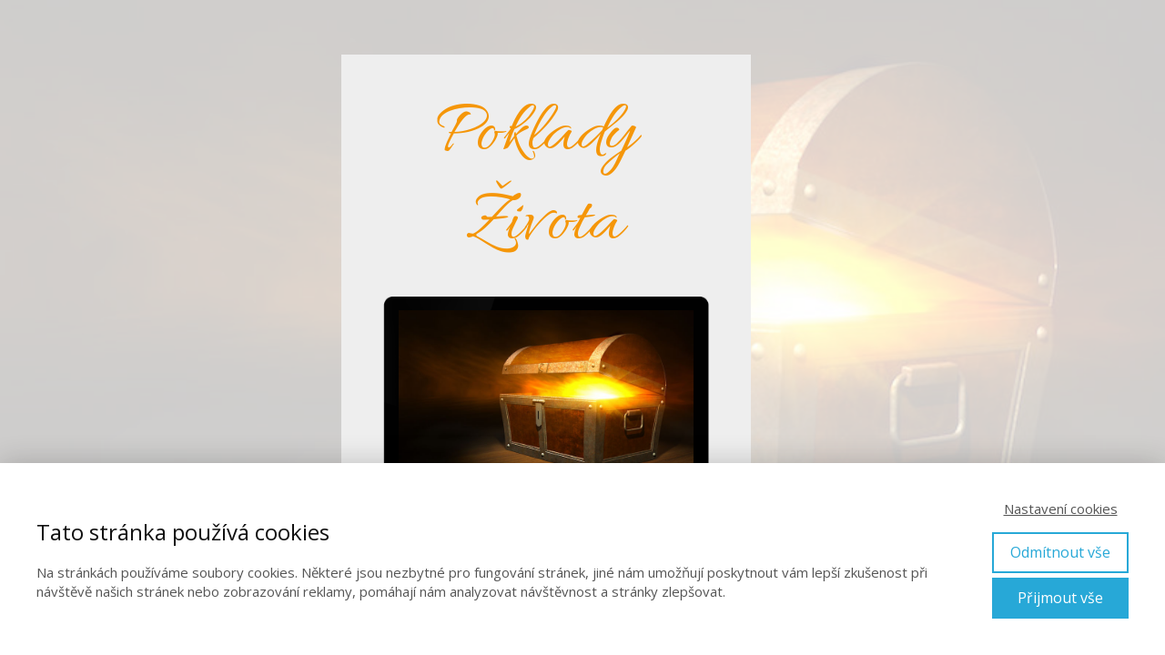

--- FILE ---
content_type: text/html; charset=UTF-8
request_url: https://hozhoni.eu/online/pokladyzivota/poklady/poklad-4/
body_size: 11365
content:
<!DOCTYPE html>
<html lang="cs">
	<head>
		<meta charset="UTF-8"/>
		<meta http-equiv="X-UA-Compatible" content="IE=edge"/>
		<meta name="viewport" content="width=device-width, initial-scale=1">
		<title>Poklad 4 - Hozhoni.euHozhoni.eu</title>

		<meta name='robots' content='index, follow, max-image-preview:large, max-snippet:-1, max-video-preview:-1' />

	<!-- This site is optimized with the Yoast SEO plugin v20.9 - https://yoast.com/wordpress/plugins/seo/ -->
	<link rel="canonical" href="https://hozhoni.eu/online/pokladyzivota/poklady/poklad-4/" />
	<meta property="og:locale" content="cs_CZ" />
	<meta property="og:type" content="article" />
	<meta property="og:title" content="Poklad 4 - Hozhoni.eu" />
	<meta property="og:url" content="https://hozhoni.eu/online/pokladyzivota/poklady/poklad-4/" />
	<meta property="og:site_name" content="Hozhoni.eu" />
	<meta property="article:modified_time" content="2022-05-31T14:44:37+00:00" />
	<meta property="og:image" content="https://hozhoni.eu/wp-content/uploads/2018/07/Depositphotos_10398776_original-copy.jpg" />
	<meta property="og:image:width" content="800" />
	<meta property="og:image:height" content="600" />
	<meta property="og:image:type" content="image/jpeg" />
	<meta name="twitter:card" content="summary_large_image" />
	<meta name="twitter:label1" content="Odhadovaná doba čtení" />
	<meta name="twitter:data1" content="21 minut" />
	<script type="application/ld+json" class="yoast-schema-graph">{"@context":"https://schema.org","@graph":[{"@type":"WebPage","@id":"https://hozhoni.eu/online/pokladyzivota/poklady/poklad-4/","url":"https://hozhoni.eu/online/pokladyzivota/poklady/poklad-4/","name":"Poklad 4 - Hozhoni.eu","isPartOf":{"@id":"https://hozhoni.eu/#website"},"primaryImageOfPage":{"@id":"https://hozhoni.eu/online/pokladyzivota/poklady/poklad-4/#primaryimage"},"image":{"@id":"https://hozhoni.eu/online/pokladyzivota/poklady/poklad-4/#primaryimage"},"thumbnailUrl":"https://hozhoni.eu/wp-content/uploads/2018/07/Depositphotos_10398776_original-copy.jpg","datePublished":"2022-05-09T13:29:23+00:00","dateModified":"2022-05-31T14:44:37+00:00","breadcrumb":{"@id":"https://hozhoni.eu/online/pokladyzivota/poklady/poklad-4/#breadcrumb"},"inLanguage":"cs","potentialAction":[{"@type":"ReadAction","target":["https://hozhoni.eu/online/pokladyzivota/poklady/poklad-4/"]}]},{"@type":"ImageObject","inLanguage":"cs","@id":"https://hozhoni.eu/online/pokladyzivota/poklady/poklad-4/#primaryimage","url":"https://hozhoni.eu/wp-content/uploads/2018/07/Depositphotos_10398776_original-copy.jpg","contentUrl":"https://hozhoni.eu/wp-content/uploads/2018/07/Depositphotos_10398776_original-copy.jpg","width":800,"height":600},{"@type":"BreadcrumbList","@id":"https://hozhoni.eu/online/pokladyzivota/poklady/poklad-4/#breadcrumb","itemListElement":[{"@type":"ListItem","position":1,"name":"Domů","item":"https://hozhoni.eu/"},{"@type":"ListItem","position":2,"name":"Online kurzy","item":"https://hozhoni.eu/online/"},{"@type":"ListItem","position":3,"name":"Poklady života &#8211; vstup do&nbsp;členské sekce","item":"https://hozhoni.eu/online/pokladyzivota/"},{"@type":"ListItem","position":4,"name":"POKLADY","item":"https://hozhoni.eu/online/pokladyzivota/poklady/"},{"@type":"ListItem","position":5,"name":"Poklad 4"}]},{"@type":"WebSite","@id":"https://hozhoni.eu/#website","url":"https://hozhoni.eu/","name":"Hozhoni.eu","description":"ZnovuZrození - přepis limbického otisku","potentialAction":[{"@type":"SearchAction","target":{"@type":"EntryPoint","urlTemplate":"https://hozhoni.eu/?s={search_term_string}"},"query-input":"required name=search_term_string"}],"inLanguage":"cs"}]}</script>
	<!-- / Yoast SEO plugin. -->


<script type='application/javascript'>console.log('PixelYourSite Free version 9.4.6');</script>
<link rel="alternate" type="application/rss+xml" title="Hozhoni.eu &raquo; RSS komentářů pro Poklad 4" href="https://hozhoni.eu/online/pokladyzivota/poklady/poklad-4/feed/" />
<script type="text/javascript">
window._wpemojiSettings = {"baseUrl":"https:\/\/s.w.org\/images\/core\/emoji\/14.0.0\/72x72\/","ext":".png","svgUrl":"https:\/\/s.w.org\/images\/core\/emoji\/14.0.0\/svg\/","svgExt":".svg","source":{"concatemoji":"https:\/\/hozhoni.eu\/wp-includes\/js\/wp-emoji-release.min.js?ver=6.2.8"}};
/*! This file is auto-generated */
!function(e,a,t){var n,r,o,i=a.createElement("canvas"),p=i.getContext&&i.getContext("2d");function s(e,t){p.clearRect(0,0,i.width,i.height),p.fillText(e,0,0);e=i.toDataURL();return p.clearRect(0,0,i.width,i.height),p.fillText(t,0,0),e===i.toDataURL()}function c(e){var t=a.createElement("script");t.src=e,t.defer=t.type="text/javascript",a.getElementsByTagName("head")[0].appendChild(t)}for(o=Array("flag","emoji"),t.supports={everything:!0,everythingExceptFlag:!0},r=0;r<o.length;r++)t.supports[o[r]]=function(e){if(p&&p.fillText)switch(p.textBaseline="top",p.font="600 32px Arial",e){case"flag":return s("\ud83c\udff3\ufe0f\u200d\u26a7\ufe0f","\ud83c\udff3\ufe0f\u200b\u26a7\ufe0f")?!1:!s("\ud83c\uddfa\ud83c\uddf3","\ud83c\uddfa\u200b\ud83c\uddf3")&&!s("\ud83c\udff4\udb40\udc67\udb40\udc62\udb40\udc65\udb40\udc6e\udb40\udc67\udb40\udc7f","\ud83c\udff4\u200b\udb40\udc67\u200b\udb40\udc62\u200b\udb40\udc65\u200b\udb40\udc6e\u200b\udb40\udc67\u200b\udb40\udc7f");case"emoji":return!s("\ud83e\udef1\ud83c\udffb\u200d\ud83e\udef2\ud83c\udfff","\ud83e\udef1\ud83c\udffb\u200b\ud83e\udef2\ud83c\udfff")}return!1}(o[r]),t.supports.everything=t.supports.everything&&t.supports[o[r]],"flag"!==o[r]&&(t.supports.everythingExceptFlag=t.supports.everythingExceptFlag&&t.supports[o[r]]);t.supports.everythingExceptFlag=t.supports.everythingExceptFlag&&!t.supports.flag,t.DOMReady=!1,t.readyCallback=function(){t.DOMReady=!0},t.supports.everything||(n=function(){t.readyCallback()},a.addEventListener?(a.addEventListener("DOMContentLoaded",n,!1),e.addEventListener("load",n,!1)):(e.attachEvent("onload",n),a.attachEvent("onreadystatechange",function(){"complete"===a.readyState&&t.readyCallback()})),(e=t.source||{}).concatemoji?c(e.concatemoji):e.wpemoji&&e.twemoji&&(c(e.twemoji),c(e.wpemoji)))}(window,document,window._wpemojiSettings);
</script>
<style type="text/css">
img.wp-smiley,
img.emoji {
	display: inline !important;
	border: none !important;
	box-shadow: none !important;
	height: 1em !important;
	width: 1em !important;
	margin: 0 0.07em !important;
	vertical-align: -0.1em !important;
	background: none !important;
	padding: 0 !important;
}
</style>
	<link rel='stylesheet' id='wp-block-library-css' href='https://hozhoni.eu/wp-includes/css/dist/block-library/style.min.css?ver=6.2.8' type='text/css' media='all' />
<link rel='stylesheet' id='classic-theme-styles-css' href='https://hozhoni.eu/wp-includes/css/classic-themes.min.css?ver=6.2.8' type='text/css' media='all' />
<style id='global-styles-inline-css' type='text/css'>
body{--wp--preset--color--black: #000000;--wp--preset--color--cyan-bluish-gray: #abb8c3;--wp--preset--color--white: #ffffff;--wp--preset--color--pale-pink: #f78da7;--wp--preset--color--vivid-red: #cf2e2e;--wp--preset--color--luminous-vivid-orange: #ff6900;--wp--preset--color--luminous-vivid-amber: #fcb900;--wp--preset--color--light-green-cyan: #7bdcb5;--wp--preset--color--vivid-green-cyan: #00d084;--wp--preset--color--pale-cyan-blue: #8ed1fc;--wp--preset--color--vivid-cyan-blue: #0693e3;--wp--preset--color--vivid-purple: #9b51e0;--wp--preset--gradient--vivid-cyan-blue-to-vivid-purple: linear-gradient(135deg,rgba(6,147,227,1) 0%,rgb(155,81,224) 100%);--wp--preset--gradient--light-green-cyan-to-vivid-green-cyan: linear-gradient(135deg,rgb(122,220,180) 0%,rgb(0,208,130) 100%);--wp--preset--gradient--luminous-vivid-amber-to-luminous-vivid-orange: linear-gradient(135deg,rgba(252,185,0,1) 0%,rgba(255,105,0,1) 100%);--wp--preset--gradient--luminous-vivid-orange-to-vivid-red: linear-gradient(135deg,rgba(255,105,0,1) 0%,rgb(207,46,46) 100%);--wp--preset--gradient--very-light-gray-to-cyan-bluish-gray: linear-gradient(135deg,rgb(238,238,238) 0%,rgb(169,184,195) 100%);--wp--preset--gradient--cool-to-warm-spectrum: linear-gradient(135deg,rgb(74,234,220) 0%,rgb(151,120,209) 20%,rgb(207,42,186) 40%,rgb(238,44,130) 60%,rgb(251,105,98) 80%,rgb(254,248,76) 100%);--wp--preset--gradient--blush-light-purple: linear-gradient(135deg,rgb(255,206,236) 0%,rgb(152,150,240) 100%);--wp--preset--gradient--blush-bordeaux: linear-gradient(135deg,rgb(254,205,165) 0%,rgb(254,45,45) 50%,rgb(107,0,62) 100%);--wp--preset--gradient--luminous-dusk: linear-gradient(135deg,rgb(255,203,112) 0%,rgb(199,81,192) 50%,rgb(65,88,208) 100%);--wp--preset--gradient--pale-ocean: linear-gradient(135deg,rgb(255,245,203) 0%,rgb(182,227,212) 50%,rgb(51,167,181) 100%);--wp--preset--gradient--electric-grass: linear-gradient(135deg,rgb(202,248,128) 0%,rgb(113,206,126) 100%);--wp--preset--gradient--midnight: linear-gradient(135deg,rgb(2,3,129) 0%,rgb(40,116,252) 100%);--wp--preset--duotone--dark-grayscale: url('#wp-duotone-dark-grayscale');--wp--preset--duotone--grayscale: url('#wp-duotone-grayscale');--wp--preset--duotone--purple-yellow: url('#wp-duotone-purple-yellow');--wp--preset--duotone--blue-red: url('#wp-duotone-blue-red');--wp--preset--duotone--midnight: url('#wp-duotone-midnight');--wp--preset--duotone--magenta-yellow: url('#wp-duotone-magenta-yellow');--wp--preset--duotone--purple-green: url('#wp-duotone-purple-green');--wp--preset--duotone--blue-orange: url('#wp-duotone-blue-orange');--wp--preset--font-size--small: 13px;--wp--preset--font-size--medium: 20px;--wp--preset--font-size--large: 36px;--wp--preset--font-size--x-large: 42px;--wp--preset--spacing--20: 0.44rem;--wp--preset--spacing--30: 0.67rem;--wp--preset--spacing--40: 1rem;--wp--preset--spacing--50: 1.5rem;--wp--preset--spacing--60: 2.25rem;--wp--preset--spacing--70: 3.38rem;--wp--preset--spacing--80: 5.06rem;--wp--preset--shadow--natural: 6px 6px 9px rgba(0, 0, 0, 0.2);--wp--preset--shadow--deep: 12px 12px 50px rgba(0, 0, 0, 0.4);--wp--preset--shadow--sharp: 6px 6px 0px rgba(0, 0, 0, 0.2);--wp--preset--shadow--outlined: 6px 6px 0px -3px rgba(255, 255, 255, 1), 6px 6px rgba(0, 0, 0, 1);--wp--preset--shadow--crisp: 6px 6px 0px rgba(0, 0, 0, 1);}:where(.is-layout-flex){gap: 0.5em;}body .is-layout-flow > .alignleft{float: left;margin-inline-start: 0;margin-inline-end: 2em;}body .is-layout-flow > .alignright{float: right;margin-inline-start: 2em;margin-inline-end: 0;}body .is-layout-flow > .aligncenter{margin-left: auto !important;margin-right: auto !important;}body .is-layout-constrained > .alignleft{float: left;margin-inline-start: 0;margin-inline-end: 2em;}body .is-layout-constrained > .alignright{float: right;margin-inline-start: 2em;margin-inline-end: 0;}body .is-layout-constrained > .aligncenter{margin-left: auto !important;margin-right: auto !important;}body .is-layout-constrained > :where(:not(.alignleft):not(.alignright):not(.alignfull)){max-width: var(--wp--style--global--content-size);margin-left: auto !important;margin-right: auto !important;}body .is-layout-constrained > .alignwide{max-width: var(--wp--style--global--wide-size);}body .is-layout-flex{display: flex;}body .is-layout-flex{flex-wrap: wrap;align-items: center;}body .is-layout-flex > *{margin: 0;}:where(.wp-block-columns.is-layout-flex){gap: 2em;}.has-black-color{color: var(--wp--preset--color--black) !important;}.has-cyan-bluish-gray-color{color: var(--wp--preset--color--cyan-bluish-gray) !important;}.has-white-color{color: var(--wp--preset--color--white) !important;}.has-pale-pink-color{color: var(--wp--preset--color--pale-pink) !important;}.has-vivid-red-color{color: var(--wp--preset--color--vivid-red) !important;}.has-luminous-vivid-orange-color{color: var(--wp--preset--color--luminous-vivid-orange) !important;}.has-luminous-vivid-amber-color{color: var(--wp--preset--color--luminous-vivid-amber) !important;}.has-light-green-cyan-color{color: var(--wp--preset--color--light-green-cyan) !important;}.has-vivid-green-cyan-color{color: var(--wp--preset--color--vivid-green-cyan) !important;}.has-pale-cyan-blue-color{color: var(--wp--preset--color--pale-cyan-blue) !important;}.has-vivid-cyan-blue-color{color: var(--wp--preset--color--vivid-cyan-blue) !important;}.has-vivid-purple-color{color: var(--wp--preset--color--vivid-purple) !important;}.has-black-background-color{background-color: var(--wp--preset--color--black) !important;}.has-cyan-bluish-gray-background-color{background-color: var(--wp--preset--color--cyan-bluish-gray) !important;}.has-white-background-color{background-color: var(--wp--preset--color--white) !important;}.has-pale-pink-background-color{background-color: var(--wp--preset--color--pale-pink) !important;}.has-vivid-red-background-color{background-color: var(--wp--preset--color--vivid-red) !important;}.has-luminous-vivid-orange-background-color{background-color: var(--wp--preset--color--luminous-vivid-orange) !important;}.has-luminous-vivid-amber-background-color{background-color: var(--wp--preset--color--luminous-vivid-amber) !important;}.has-light-green-cyan-background-color{background-color: var(--wp--preset--color--light-green-cyan) !important;}.has-vivid-green-cyan-background-color{background-color: var(--wp--preset--color--vivid-green-cyan) !important;}.has-pale-cyan-blue-background-color{background-color: var(--wp--preset--color--pale-cyan-blue) !important;}.has-vivid-cyan-blue-background-color{background-color: var(--wp--preset--color--vivid-cyan-blue) !important;}.has-vivid-purple-background-color{background-color: var(--wp--preset--color--vivid-purple) !important;}.has-black-border-color{border-color: var(--wp--preset--color--black) !important;}.has-cyan-bluish-gray-border-color{border-color: var(--wp--preset--color--cyan-bluish-gray) !important;}.has-white-border-color{border-color: var(--wp--preset--color--white) !important;}.has-pale-pink-border-color{border-color: var(--wp--preset--color--pale-pink) !important;}.has-vivid-red-border-color{border-color: var(--wp--preset--color--vivid-red) !important;}.has-luminous-vivid-orange-border-color{border-color: var(--wp--preset--color--luminous-vivid-orange) !important;}.has-luminous-vivid-amber-border-color{border-color: var(--wp--preset--color--luminous-vivid-amber) !important;}.has-light-green-cyan-border-color{border-color: var(--wp--preset--color--light-green-cyan) !important;}.has-vivid-green-cyan-border-color{border-color: var(--wp--preset--color--vivid-green-cyan) !important;}.has-pale-cyan-blue-border-color{border-color: var(--wp--preset--color--pale-cyan-blue) !important;}.has-vivid-cyan-blue-border-color{border-color: var(--wp--preset--color--vivid-cyan-blue) !important;}.has-vivid-purple-border-color{border-color: var(--wp--preset--color--vivid-purple) !important;}.has-vivid-cyan-blue-to-vivid-purple-gradient-background{background: var(--wp--preset--gradient--vivid-cyan-blue-to-vivid-purple) !important;}.has-light-green-cyan-to-vivid-green-cyan-gradient-background{background: var(--wp--preset--gradient--light-green-cyan-to-vivid-green-cyan) !important;}.has-luminous-vivid-amber-to-luminous-vivid-orange-gradient-background{background: var(--wp--preset--gradient--luminous-vivid-amber-to-luminous-vivid-orange) !important;}.has-luminous-vivid-orange-to-vivid-red-gradient-background{background: var(--wp--preset--gradient--luminous-vivid-orange-to-vivid-red) !important;}.has-very-light-gray-to-cyan-bluish-gray-gradient-background{background: var(--wp--preset--gradient--very-light-gray-to-cyan-bluish-gray) !important;}.has-cool-to-warm-spectrum-gradient-background{background: var(--wp--preset--gradient--cool-to-warm-spectrum) !important;}.has-blush-light-purple-gradient-background{background: var(--wp--preset--gradient--blush-light-purple) !important;}.has-blush-bordeaux-gradient-background{background: var(--wp--preset--gradient--blush-bordeaux) !important;}.has-luminous-dusk-gradient-background{background: var(--wp--preset--gradient--luminous-dusk) !important;}.has-pale-ocean-gradient-background{background: var(--wp--preset--gradient--pale-ocean) !important;}.has-electric-grass-gradient-background{background: var(--wp--preset--gradient--electric-grass) !important;}.has-midnight-gradient-background{background: var(--wp--preset--gradient--midnight) !important;}.has-small-font-size{font-size: var(--wp--preset--font-size--small) !important;}.has-medium-font-size{font-size: var(--wp--preset--font-size--medium) !important;}.has-large-font-size{font-size: var(--wp--preset--font-size--large) !important;}.has-x-large-font-size{font-size: var(--wp--preset--font-size--x-large) !important;}
.wp-block-navigation a:where(:not(.wp-element-button)){color: inherit;}
:where(.wp-block-columns.is-layout-flex){gap: 2em;}
.wp-block-pullquote{font-size: 1.5em;line-height: 1.6;}
</style>
<link rel='stylesheet' id='mioweb_content_css-css' href='https://hozhoni.eu/wp-content/themes/mioweb3/modules/mioweb/css/content.css?ver=1686807529' type='text/css' media='all' />
<link rel='stylesheet' id='member_content_css-css' href='https://hozhoni.eu/wp-content/themes/mioweb3/modules/member/css/content.css?ver=1686807529' type='text/css' media='all' />
<link rel='stylesheet' id='ve-content-style-css' href='https://hozhoni.eu/wp-content/themes/mioweb3/style.css?ver=1686807529' type='text/css' media='all' />
<script type='text/javascript' src='https://hozhoni.eu/wp-includes/js/jquery/jquery.min.js?ver=3.6.4' id='jquery-core-js'></script>
<script type='text/javascript' src='https://hozhoni.eu/wp-includes/js/jquery/jquery-migrate.min.js?ver=3.4.0' id='jquery-migrate-js'></script>
<script type='text/javascript' id='ve-front-script-js-extra'>
/* <![CDATA[ */
var front_texts = {"required":"Mus\u00edte vyplnit v\u0161echny povinn\u00e9 \u00fadaje.","wrongemail":"Emailov\u00e1 adresa nen\u00ed platn\u00e1. Zkontrolujte pros\u00edm zda je vypln\u011bna spr\u00e1vn\u011b.","wrongnumber":"Zadejte pros\u00edm platn\u00e9 \u010d\u00edslo.","nosended":"Zpr\u00e1va se nepoda\u0159ila z nezn\u00e1m\u00e9ho d\u016fvodu odeslat."};
/* ]]> */
</script>
<script type='text/javascript' src='https://hozhoni.eu/wp-content/themes/mioweb3/library/visualeditor/js/front.js?ver=1686807529' id='ve-front-script-js'></script>
<script type='text/javascript' id='member_front_script-js-extra'>
/* <![CDATA[ */
var mem_front_texts = {"reg_nosended":"Registrace se z nezn\u00e1meho d\u016fvodu nezda\u0159ila."};
/* ]]> */
</script>
<script type='text/javascript' src='https://hozhoni.eu/wp-content/themes/mioweb3/modules/member/js/front.js?ver=1686807529' id='member_front_script-js'></script>
<script type='text/javascript' src='https://hozhoni.eu/wp-content/plugins/pixelyoursite/dist/scripts/jquery.bind-first-0.2.3.min.js?ver=6.2.8' id='jquery-bind-first-js'></script>
<script type='text/javascript' src='https://hozhoni.eu/wp-content/plugins/pixelyoursite/dist/scripts/js.cookie-2.1.3.min.js?ver=2.1.3' id='js-cookie-pys-js'></script>
<script type='text/javascript' id='pys-js-extra'>
/* <![CDATA[ */
var pysOptions = {"staticEvents":{"facebook":{"init_event":[{"delay":0,"type":"static","name":"PageView","pixelIds":["1138666317133118"],"eventID":"ac6cf700-ec07-4cb5-bbb2-437299c3dfc1","params":{"page_title":"Poklad 4","post_type":"page","post_id":6846,"plugin":"PixelYourSite","user_role":"guest","event_url":"hozhoni.eu\/online\/pokladyzivota\/poklady\/poklad-4\/"},"e_id":"init_event","ids":[],"hasTimeWindow":false,"timeWindow":0,"woo_order":"","edd_order":""}]}},"dynamicEvents":[],"triggerEvents":[],"triggerEventTypes":[],"facebook":{"pixelIds":["1138666317133118"],"advancedMatching":[],"advancedMatchingEnabled":true,"removeMetadata":false,"contentParams":{"post_type":"page","post_id":6846,"content_name":"Poklad 4"},"commentEventEnabled":true,"wooVariableAsSimple":false,"downloadEnabled":true,"formEventEnabled":true,"serverApiEnabled":true,"wooCRSendFromServer":false,"send_external_id":null},"debug":"","siteUrl":"https:\/\/hozhoni.eu","ajaxUrl":"https:\/\/hozhoni.eu\/wp-admin\/admin-ajax.php","ajax_event":"9cc2ee3835","enable_remove_download_url_param":"1","cookie_duration":"7","last_visit_duration":"60","enable_success_send_form":"","ajaxForServerEvent":"1","gdpr":{"ajax_enabled":false,"all_disabled_by_api":false,"facebook_disabled_by_api":false,"analytics_disabled_by_api":false,"google_ads_disabled_by_api":false,"pinterest_disabled_by_api":false,"bing_disabled_by_api":false,"externalID_disabled_by_api":false,"facebook_prior_consent_enabled":true,"analytics_prior_consent_enabled":true,"google_ads_prior_consent_enabled":null,"pinterest_prior_consent_enabled":true,"bing_prior_consent_enabled":true,"cookiebot_integration_enabled":false,"cookiebot_facebook_consent_category":"marketing","cookiebot_analytics_consent_category":"statistics","cookiebot_tiktok_consent_category":"marketing","cookiebot_google_ads_consent_category":null,"cookiebot_pinterest_consent_category":"marketing","cookiebot_bing_consent_category":"marketing","consent_magic_integration_enabled":false,"real_cookie_banner_integration_enabled":false,"cookie_notice_integration_enabled":false,"cookie_law_info_integration_enabled":false},"cookie":{"disabled_all_cookie":false,"disabled_advanced_form_data_cookie":false,"disabled_landing_page_cookie":false,"disabled_first_visit_cookie":false,"disabled_trafficsource_cookie":false,"disabled_utmTerms_cookie":false,"disabled_utmId_cookie":false},"woo":{"enabled":false},"edd":{"enabled":false}};
/* ]]> */
</script>
<script type='text/javascript' src='https://hozhoni.eu/wp-content/plugins/pixelyoursite/dist/scripts/public.js?ver=9.4.6' id='pys-js'></script>
<link rel="https://api.w.org/" href="https://hozhoni.eu/wp-json/" /><link rel="alternate" type="application/json" href="https://hozhoni.eu/wp-json/wp/v2/pages/6846" /><link rel="EditURI" type="application/rsd+xml" title="RSD" href="https://hozhoni.eu/xmlrpc.php?rsd" />
<link rel='shortlink' href='https://hozhoni.eu/?p=6846' />
<link rel="alternate" type="application/json+oembed" href="https://hozhoni.eu/wp-json/oembed/1.0/embed?url=https%3A%2F%2Fhozhoni.eu%2Fonline%2Fpokladyzivota%2Fpoklady%2Fpoklad-4%2F" />
<link rel="alternate" type="text/xml+oembed" href="https://hozhoni.eu/wp-json/oembed/1.0/embed?url=https%3A%2F%2Fhozhoni.eu%2Fonline%2Fpokladyzivota%2Fpoklady%2Fpoklad-4%2F&#038;format=xml" />
<meta name="facebook-domain-verification" content="zoj6nbqpwjscgd9hbr78ahbwx33mma" /><link rel="icon" type="image/png" href="https://hozhoni.eu/wp-content/uploads/2020/11/LogoZH_px250x250.png"><link rel="apple-touch-icon" href="https://hozhoni.eu/wp-content/uploads/2020/11/LogoZH_px250x250.png"><meta property="og:title" content="Poklad 4 - Hozhoni.eu"/><meta property="og:image" content="https://hozhoni.eu/wp-content/uploads/2018/07/Depositphotos_10398776_original-copy.jpg"/><meta property="fb:admins" content="1427394720765422,534755486862808"/><meta property="og:url" content="https://hozhoni.eu/online/pokladyzivota/poklady/poklad-4/"/><meta property="og:site_name" content="Hozhoni.eu"/><meta property="og:locale" content="cs_CZ"/><script type="text/javascript">
		var ajaxurl = "/wp-admin/admin-ajax.php";
		var locale = "cs_CZ";
		var template_directory_uri = "https://hozhoni.eu/wp-content/themes/mioweb3";
		</script><link id="mw_gf_Allura" href="https://fonts.googleapis.com/css?family=Allura:400&subset=latin,latin-ext&display=swap" rel="stylesheet" type="text/css"><link id="mw_gf_Open_Sans" href="https://fonts.googleapis.com/css?family=Open+Sans:600,400,700&subset=latin,latin-ext&display=swap" rel="stylesheet" type="text/css"><style></style><style>#row_0.row_text_custom{color: #363636;color:#363636;}#row_0{background: rgba(238, 238, 238, 1);margin-top:60px;margin-bottom:60px;}#row_0.row_padding_custom{padding-top:40px;padding-bottom:30px;}#row_0.row_text_custom a:not(.ve_content_button){color:#a1a1a1;}#element_0_0_0 > .element_content{}#element_0_0_0 .ve_title{font-size: 82px;font-family: 'Allura';color: #f59608;font-weight: 400;line-height: 1.2;}#element_0_0_1 > .element_content{}#element_0_0_1 .graphic_mockup_image img{object-position:100% 62%;}#element_0_0_2 .in_element_content{}#element_0_0_2 .element_text_style_2{background:rgba(232,232,232,1);}#element_0_0_3 > .element_content{}#element_0_0_3 .ve_form_field{font-size: 14px;background-color:#f0f0f0;}#element_0_0_3 .ve_content_button.ve_content_button_size_custom{font-size:22px;}.ve_content_button_style_basic{color:#ffffff;background: rgba(235, 30, 71, 1);-moz-border-radius: 8px;-webkit-border-radius: 8px;-khtml-border-radius: 8px;border-radius: 8px;padding: calc(1.1em - 0px) 1.8em calc(1.1em - 0px) 1.8em;}.ve_content_button_style_basic .ve_button_subtext{}.ve_content_button_style_basic:hover{color:#ffffff;background: #bc1839;}.ve_content_button_style_inverse{color:#ffffff;-moz-border-radius: 8px;-webkit-border-radius: 8px;-khtml-border-radius: 8px;border-radius: 8px;border-color:#ffffff;padding: calc(1.1em - 2px) 1.8em calc(1.1em - 2px) 1.8em;}.ve_content_button_style_inverse .ve_button_subtext{}.ve_content_button_style_inverse:hover{color:#ffffff;background: rgba(235, 30, 71, 1);border-color:#eb1e47;}.ve_content_button_style_1{color:#ffffff;background: rgba(166, 144, 71, 1);-moz-border-radius: 8px;-webkit-border-radius: 8px;-khtml-border-radius: 8px;border-radius: 8px;padding: calc(1.1em - 0px) 1.8em calc(1.1em - 0px) 1.8em;}.ve_content_button_style_1 .ve_button_subtext{}.ve_content_button_style_1:hover{color:#ffffff;background: #c7ad55;}.ve_content_button_style_3{color:#121212;background: rgba(214, 203, 164, 1);-moz-border-radius: 8px;-webkit-border-radius: 8px;-khtml-border-radius: 8px;border-radius: 8px;border-color:#a69047;padding: calc(1.1em - 2px) 1.8em calc(1.1em - 2px) 1.8em;}.ve_content_button_style_3 .ve_button_subtext{}.ve_content_button_style_3:hover{color:#ffffff;background: rgba(166, 144, 71, 1);border-color:#a69047;}.ve_content_button_style_4{font-family: 'Open Sans';font-weight: 600;color:#ffffff;background: rgba(15, 86, 153, 1);-moz-border-radius: 8px;-webkit-border-radius: 8px;-khtml-border-radius: 8px;border-radius: 8px;padding: calc(0.5em - 0px) 1.2em calc(0.5em - 0px) 1.2em;}.ve_content_button_style_4 .ve_button_subtext{}.ve_content_button_style_4:hover{color:#ffffff;}.ve_content_button_style_5{font-family: 'Open Sans';font-weight: 600;color:#ffffff;background: rgba(254, 143, 2, 1);-moz-border-radius: 8px;-webkit-border-radius: 8px;-khtml-border-radius: 8px;border-radius: 8px;padding: calc(0.5em - 0px) 1.2em calc(0.5em - 0px) 1.2em;}.ve_content_button_style_5 .ve_button_subtext{}.ve_content_button_style_5:hover{color:#ffffff;}.ve_content_button_style_6{color:#ffffff;background: rgba(68, 163, 56, 1);-moz-border-radius: 8px;-webkit-border-radius: 8px;-khtml-border-radius: 8px;border-radius: 8px;padding: calc(1.1em - 0px) 1.8em calc(1.1em - 0px) 1.8em;}.ve_content_button_style_6 .ve_button_subtext{}.ve_content_button_style_6:hover{color:#ffffff;background: #36822d;}.ve_content_button_style_7{color:#ffffff;background: rgba(240, 24, 135, 1);-moz-border-radius: 9999px;-webkit-border-radius: 9999px;-khtml-border-radius: 9999px;border-radius: 9999px;padding: calc(1.1em - 0px) 1.8em calc(1.1em - 0px) 1.8em;}.ve_content_button_style_7 .ve_button_subtext{}.ve_content_button_style_7:hover{color:#ffffff;background: #c0136c;}.ve_content_button_style_8{color:#ffffff;background: rgba(207, 39, 190, 1);-moz-border-radius: 9999px;-webkit-border-radius: 9999px;-khtml-border-radius: 9999px;border-radius: 9999px;padding: calc(1.1em - 0px) 1.8em calc(1.1em - 0px) 1.8em;}.ve_content_button_style_8 .ve_button_subtext{}.ve_content_button_style_8:hover{color:#ffffff;background: #a61f98;}.ve_content_button_style_9{color:#ffffff;background: rgba(222, 73, 220, 1);-moz-border-radius: 6px;-webkit-border-radius: 6px;-khtml-border-radius: 6px;border-radius: 6px;padding: calc(0.8em - 1px) 1.6em calc(0.8em - 1px) 1.6em;}.ve_content_button_style_9 .ve_button_subtext{}.ve_content_button_style_9:hover{color:#ffffff;}body{font-size: 16px;font-family: 'Open Sans';color: #111111;font-weight: 400;line-height: 1.7;}.entry_content ul:not(.in_element_content) li{background-position-y:calc(0.85em - 13px);}.row_text_auto.light_color{color:#111111;}.row_text_default{color:#111111;}.row .light_color{color:#111111;}.row .text_default{color:#111111;}a{color:#158ebf;}.row_text_auto.light_color a:not(.ve_content_button){color:#158ebf;}.row_text_default a:not(.ve_content_button){color:#158ebf;}.row .ve_content_block.text_default a:not(.ve_content_button){color:#158ebf;}a:not(.ve_content_button):hover{color:#158ebf;}.row_text_auto.light_color a:not(.ve_content_button):hover{color:#158ebf;}.row_text_default a:not(.ve_content_button):hover{color:#158ebf;}.row .ve_content_block.text_default a:not(.ve_content_button):hover{color:#158ebf;}.row_text_auto.dark_color{color:#ffffff;}.row_text_invers{color:#ffffff;}.row .text_invers{color:#ffffff;}.row .dark_color:not(.text_default){color:#ffffff;}.blog_entry_content .dark_color:not(.text_default){color:#ffffff;}.row_text_auto.dark_color a:not(.ve_content_button){color:#ffffff;}.row .dark_color:not(.text_default) a:not(.ve_content_button){color:#ffffff;}.row_text_invers a:not(.ve_content_button){color:#ffffff;}.row .ve_content_block.text_invers a:not(.ve_content_button){color:#ffffff;}.row .light_color a:not(.ve_content_button){color:#158ebf;}.row .light_color a:not(.ve_content_button):hover{color:#158ebf;}.title_element_container,.mw_element_items_style_4 .mw_element_item:not(.dark_color) .title_element_container,.mw_element_items_style_7 .mw_element_item:not(.dark_color) .title_element_container,.in_features_element_4 .mw_feature:not(.dark_color) .title_element_container,.in_element_image_text_2 .el_it_text:not(.dark_color) .title_element_container,.in_element_image_text_3 .el_it_text:not(.dark_color) .title_element_container,.entry_content h1,.entry_content h2,.entry_content h3,.entry_content h4,.entry_content h5,.entry_content h6{font-family:Open Sans;font-weight:600;line-height:1.2;}.subtitle_element_container,.mw_element_items_style_4 .mw_element_item:not(.dark_color) .subtitle_element_container,.mw_element_items_style_7 .mw_element_item:not(.dark_color) .subtitle_element_container,.in_features_element_4 .mw_feature:not(.dark_color) .subtitle_element_container,.in_element_image_text_2 .el_it_text:not(.dark_color) .subtitle_element_container,.in_element_image_text_3 .el_it_text:not(.dark_color) .subtitle_element_container{font-family:Open Sans;font-weight:700;line-height:1.2;}.entry_content h1{font-size: 40px;}.entry_content h2{font-size: 30px;}.entry_content h3{font-size: 20px;}.entry_content h4{font-size: 16px;}.entry_content h5{font-size: 16px;}.entry_content h6{font-size: 16px;}.row_fix_width,.fix_width,.fixed_width_content .visual_content_main,.row_fixed,.fixed_width_page .visual_content_main,.fixed_width_page header,.fixed_width_page footer,.fixed_narrow_width_page #wrapper,.ve-header-type2 .header_nav_container{max-width:450px;}.body_background_container{background-image: url(https://hozhoni.eu/wp-content/uploads/2018/07/Depositphotos_10398776_original-copy.jpg);background-position: 19% 55%;background-repeat: no-repeat;}.body_background_container .background_overlay{background-color:rgba(255, 255, 255, 0.8);}@media screen and (max-width: 969px) {#row_0.row_padding_custom{}#element_0_0_0 > .element_content{padding-top:0px;}#element_0_0_0 .ve_title{}#element_0_0_1 > .element_content{padding-top:0px;}#element_0_0_3 > .element_content{padding-top:0px;}}@media screen and (max-width: 767px) {#row_0.row_padding_custom{}#element_0_0_0 > .element_content{padding-top:0px;}#element_0_0_0 .ve_title{font-size:50px;}#element_0_0_1 > .element_content{padding-top:0px;}#element_0_0_3 > .element_content{padding-top:0px;}}</style><!-- Global site tag (gtag.js) - Google Analytics -->
			<script async src="https://www.googletagmanager.com/gtag/js?id=G-BMH8X299S4"></script>
			<script>
				window.dataLayer = window.dataLayer || [];
				
				function gtag(){dataLayer.push(arguments);}
				gtag('js', new Date());

				gtag('consent', 'default', {
				'ad_storage': 'denied',
				'analytics_storage': 'denied'
				});

				gtag('config', 'G-BMH8X299S4');
			</script><style>.row_fix_width, .row_basic_fix_width, .fixed_width_page .row, .row_fixed, .fixed_template #content, .fixed_width_page #wrapper, .fixed_narrow_width_page #wrapper {
    max-width: 1200px;
}


@media screen and (max-width: 1250px) {
.row_fix_width, .row_basic_fix_width, .fixed_width_page .row, .row_fixed, .fixed_template #content, .fixed_width_page #wrapper, .fixed_narrow_width_page #wrapper, #header {
    padding-left: 30px;
    padding-right: 30px;
}</style>
	</head>
<body class="page-template-default page page-id-6846 page-child parent-pageid-6762 ve_list_style1 fixed_width_page desktop_view member_section_page">
<div id="wrapper">
<header></header><div class="visual_content  visual_content_main "><div id="row_0" class="row row_basic row_content row_fullbackground ve_valign_top row_height_default row_padding_custom row_text_custom light_color" ><div class="row_background_container background_container "><div class="background_overlay"></div></div><div class="row_fix_width"><div class="col col-one col-first col-last"><div  id="element_0_0_0"  class="element_container title_element_container "><div  class="element_content element_align_center"><div class="ve_title ve_title_style_1"><p style="text-align: center;">Poklady </p>
<p style="text-align: center;">Života</p>
</div><div class="cms_clear"></div></div></div><div  id="element_0_0_1"  class="element_container graphic_element_container "><div  class="element_content element_align_center"><div class="graphic_element graphic_element_mockup graphic_element_mockup_5"><img src="https://hozhoni.eu/wp-content/themes/mioweb3/library/visualeditor/images/content/mockup_5.png" alt="" /><div class="graphic_mockup_image"><img width="461" height="346" src="https://hozhoni.eu/wp-content/uploads/2018/07/Depositphotos_10398776_original-copy.jpg" class="" alt="" decoding="async" loading="lazy" sizes="(min-width: 450px) 450px, (min-width:767px) 100vw, 90vw" /></div></div></div></div><div  id="element_0_0_2"  class="element_container text_element_container "><div  class="element_content "><div class="in_element_content entry_content ve_content_text ve_text ve_text_style_1 element_text_size_medium element_text_style_1 element_text_li1" ><p style="text-align: center;">Vstup pouze pro členy online kurzu. Pokud máte přihlašovací údaje, zadejte je do&nbsp;formuláře a&nbsp;pak budete moci pokračovat dovnitř.</p>
</div></div></div><div  id="element_0_0_3"  class="element_container member_login_element_container "><div  class="element_content element_align_center"><form class="in_element_content member_login_form ve_content_form ve_form_style_1 ve_form_input_style_3 ve_form_corners_rounded" action="https://hozhoni.eu/wp-login.php" method="post"><div class="ve_form_row"><input class="ve_form_text ve_form_field light_color" type="text" name="log" id="log" value="" placeholder="Login/E-mail" /></div><div class="ve_form_row"><input class="ve_form_text ve_form_field light_color" type="password" name="pwd" id="pwd" placeholder="Heslo" /></div><div class="member_login_form_button_row"><button class=" ve_content_button_type_1 ve_content_button_style_5 ve_content_button_size_custom ve_content_button ve_content_button_center"  type="submit" name="submit" value="1"><div><span class="ve_but_text">Přihlásit se</span></div></button><input type="hidden" name="redirect_to" value="https://hozhoni.eu/online/pokladyzivota/poklady/poklad-4/" /><input type="hidden" name="cms_abort_redirect" value="1" /></div><div class="member_login_form_forgot"><a href="https://hozhoni.eu/wp-login.php?action=lostpassword">Zapomněli jste heslo?</a></div></form></div></div></div></div></div></div><footer>
	<div class="mw_cookie_management_container mw_cookie_bar_management_container mw_cookie_management_bg_light"><div class="mw_cookie_bar mw_cookie_bar_position_bottom"><div class="mw_cookie_bar_text"><div class="mw_cookie_bar_title mw_cookie_banner_title">Tato stránka používá cookies</div><p>Na stránkách používáme soubory cookies. Některé jsou nezbytné pro fungování stránek, jiné nám umožňují poskytnout vám lepší zkušenost při návštěvě našich stránek nebo zobrazování reklamy, pomáhají nám analyzovat návštěvnost a stránky zlepšovat.</p></div><div class="mw_cookie_bar_buttons"><a class="mw_cookie_bar_setting_link mw_cookie_open_setting" href="#">Nastavení cookies</a><a class="mw_cookie_button mw_cookie_button_secondary mw_cookie_deny_all_button" href="#">Odmítnout vše</a><a class="mw_cookie_button mw_cookie_button_primary mw_cookie_allow_all_button" href="#">Přijmout vše</a></div></div><div class="mw_cookie_setting_popup"><a href="#" class="mw_cookie_setting_popup_close mw_icon mw_icon_style_1"><i><svg role="img"><use xlink:href="https://hozhoni.eu/wp-content/themes/mioweb3/library/visualeditor/images/icons/content-icons.svg#icon-cross2"></use></svg></i></a><div class="mw_cookie_setting_text"><div class="mw_cookie_setting_title mw_cookie_banner_title">Souhlas s používáním cookies</div><p>Cookies jsou malé soubory, které se dočasně ukládají ve vašem počítači a pomáhají nám k lepší uživatelské zkušenosti na našich stránkách. Cookies používáme k personalizaci obsahu stránek a reklam, poskytování funkcí sociálních sítí a k analýze návštěvnosti. Informace o vašem používání našich stránek také sdílíme s našimi partnery v oblasti sociálních sítí, reklamy a analýzy, kteří je mohou kombinovat s dalšími informacemi, které jste jim poskytli nebo které shromáždili při vašem používání jejich služeb.<br />
<br />
Ze zákona můžeme na vašem zařízení ukládat pouze soubory cookie, které jsou nezbytně nutné pro provoz těchto stránek. Pro všechny ostatní typy souborů cookie potřebujeme vaše svolení. Budeme vděční, když nám ho poskytnete a pomůžete nám tak, naše stránky a služby zlepšovat. Svůj souhlas s používáním cookies na našem webu můžete samozřejmě kdykoliv změnit nebo odvolat.</p></div><div class="mw_cookie_setting_form"><div class="mw_cookie_setting_form_title mw_cookie_banner_title">Jednotlivé souhlasy</div><form><div class="mw_cookie_setting_form_item"><div class="mw_cookie_setting_form_item_head"><div class="mw_switch_container " ><label class="mw_switch"><input class="cms_nodisp" autocomplete="off" type="checkbox" name="necessary" checked="checked" disabled="disabled" value="1" /><span class="mw_switch_slider"></span></label><div class="mw_switch_label"><strong class="mw_cookie_banner_title">Nezbytné</strong> - aby stránky fungovaly, jak mají.</div></div><span class="mw_cookie_setting_arrow"></span></div><div class="mw_cookie_setting_form_item_text">Nezbytné soubory cookie pomáhají učinit webové stránky použitelnými tím, že umožňují základní funkce, jako je navigace na stránce a přístup k zabezpečeným oblastem webové stránky. Bez těchto souborů cookie nemůže web správně fungovat.</div></div><div class="mw_cookie_setting_form_item"><div class="mw_cookie_setting_form_item_head"><div class="mw_switch_container mw_cookie_setting_switch_preferences" ><label class="mw_switch"><input class="cms_nodisp" autocomplete="off" type="checkbox" name="preferences"   value="1" /><span class="mw_switch_slider"></span></label><div class="mw_switch_label"><strong class="mw_cookie_banner_title">Preferenční</strong> - abychom si pamatovali vaše preference.</div></div><span class="mw_cookie_setting_arrow"></span></div><div class="mw_cookie_setting_form_item_text">Preferenční cookies umožňují, aby si stránka pamatovala informace, které upravují, jak se stránka chová nebo vypadá. Např. vaše přihlášení, obsah košíku, zemi, ze které stránku navštěvujete.</div></div><div class="mw_cookie_setting_form_item"><div class="mw_cookie_setting_form_item_head"><div class="mw_switch_container mw_cookie_setting_switch_analytics" ><label class="mw_switch"><input class="cms_nodisp" autocomplete="off" type="checkbox" name="analytics"   value="1" /><span class="mw_switch_slider"></span></label><div class="mw_switch_label"><strong class="mw_cookie_banner_title">Statistické</strong> - abychom věděli, co na webu děláte a co zlepšit.</div></div><span class="mw_cookie_setting_arrow"></span></div><div class="mw_cookie_setting_form_item_text">Statistické cookies pomáhají provozovateli stránek pochopit, jak návštěvníci stránek stránku používají, aby mohl stránky optimalizovat a nabídnout jim lepší zkušenost. Veškerá data se sbírají anonymně a není možné je spojit s konkrétní osobou. </div></div><div class="mw_cookie_setting_form_item"><div class="mw_cookie_setting_form_item_head"><div class="mw_switch_container mw_cookie_setting_switch_marketing" ><label class="mw_switch"><input class="cms_nodisp" autocomplete="off" type="checkbox" name="marketing"   value="1" /><span class="mw_switch_slider"></span></label><div class="mw_switch_label"><strong class="mw_cookie_banner_title">Marketingové</strong> - abychom vám ukazovali pouze relevantní reklamu.</div></div><span class="mw_cookie_setting_arrow"></span></div><div class="mw_cookie_setting_form_item_text">Marketingové cookies se používají ke sledování pohybu návštěvníků napříč webovými stránkami s cílem zobrazovat jim pouze takovou reklamu, která je pro daného člověka relevantní a užitečná. Veškerá data se sbírají a používají anonymně a není možné je spojit s konkrétní osobou.</div></div></div><div class="mw_cookie_setting_buttons"><a class="mw_cookie_button mw_cookie_button_secondary mw_cookie_save_setting" href="#">Uložit nastavení</a><div class="mw_cookie_setting_buttons_left"><a class="mw_cookie_button mw_cookie_button_secondary mw_cookie_deny_all_button" href="#">Odmítnout vše</a><a class="mw_cookie_button mw_cookie_button_primary mw_cookie_allow_all_button" href="#">Přijmout vše</a></div></div></form></div></div><div class="body_background_container background_container  background_cover background_fixed"><div class="background_overlay"></div></div><style>.mw_cookie_button_secondary{color:#27a8d7 !important;border-color:#27a8d7;}.mw_cookie_button_primary, .mw_cookie_button_secondary:hover{background-color:#27a8d7;}.mw_cookie_allow_all_button:hover{box-shadow:0 0 2px #27a8d7;}</style>	  <div id="member_profile_background"></div>
	  <div id="member_profile">
		  <h2>Můj profil</h2>
		  <form method="post" action="" enctype="multipart/form-data">
			  <div class="member_profile_row member_profile_row_login">
				  <div class="label">Uživatelské jméno (nelze změnit)</div>
				  <span class="noinput"></span>
			  </div>
			  <div class="member_profile_row member_profile_row_first_name">
				  <label>Křestní jméno </label>
				  <input class="text" type="text" name="user[first_name]" value="" />
			  </div>
			  <div class="member_profile_row member_profile_row_last_name">
				  <label>Příjmení</label>
				  <input class="text" type="text" name="user[last_name]" value="" />
			  </div>
			  <div class="member_profile_row member_profile_row_last_domain">
				  <label>Můj obor</label>
				  <input class="text" type="text" name="member_fields[domain]" value="" />
			  </div>
			  <div class="member_profile_row member_profile_row_email">
				  <label for="user_email">E-mail <span>(povinný)</span></label>
				  <input class="text" type="text" name="user[user_email]" value="" />
			  </div>
			  <div class="member_profile_row member_profile_row_description">
				  <label for="description">O mně</label>
				  <textarea class="text" type="text" name="user[description]" ></textarea>
			  </div>

			  <div class="member_profile_row member_profile_row_picture">
					<label>Profilový obrázek</label>
					<div class="member_profile_avatar_row"><img alt='' src='https://secure.gravatar.com/avatar/?s=60&#038;d=mm&#038;r=g' srcset='https://secure.gravatar.com/avatar/?s=120&#038;d=mm&#038;r=g 2x' class='avatar avatar-60 photo avatar-default' height='60' width='60' loading='lazy' decoding='async'/> Svůj profilový obrázek (avatar) si můžete nastavit na adrese <a target="_blank" href="https://cs.gravatar.com/">gravatar.com</a>. <small>Výhodou této služby je, že si bude váš profilový obrázek pamatovat pro všechny weby postavené na wordpressu, a když se kdekoli registrujete nebo vložíte komentář pod stejným e-mailem, bude se tento profilový obrázek automaticky zobrazovat.</small></div>
			  </div>

			
			  <h2>Kontaktní informace</h2>

			  <div class="member_profile_row member_profile_row_url">
				  <label for="user_url">Webové stránky</label>
				  <input class="text" type="text" name="user[user_url]" value="" />
			  </div>

			  				  <div class="member_profile_row member_profile_row_facebook">
					  <label for="facebook">Facebook</label>
					  <input class="text" type="text" name="user[facebook]" value="" />
				  </div>
									  <div class="member_profile_row member_profile_row_twitter">
					  <label for="twitter">Twitter</label>
					  <input class="text" type="text" name="user[twitter]" value="" />
				  </div>
									  <div class="member_profile_row member_profile_row_linkedin">
					  <label for="linkedin">LinkedIn</label>
					  <input class="text" type="text" name="user[linkedin]" value="" />
				  </div>
									  <div class="member_profile_row member_profile_row_youtube">
					  <label for="youtube">YouTube</label>
					  <input class="text" type="text" name="user[youtube]" value="" />
				  </div>
									  <div class="member_profile_row member_profile_row_instagram">
					  <label for="instagram">Instagram</label>
					  <input class="text" type="text" name="user[instagram]" value="" />
				  </div>
					
			  <h2>Zobrazení v katalogu členů</h2>
			  <div class="member_profile_row_show_member">
				  <input id="mem_fields_show_member" type="checkbox" value="1" " name="show_member" />
				  <label for="mem_fields_show_member">Zobrazit můj profil v katalogu členů</label>
			  </div>
			  <div class="member_profile_row_hide_email">
				  <input id="mem_fields_hide_email" type="checkbox" value="1" " name="member_fields[hide_email]" />
				  <label for="mem_fields_hide_email">Nezobrazovat můj email v katalogu členů</label>
			  </div>


			  <h2>Nové heslo</h2>
			  <div class="member_profile_row member_profile_row_password">
				  <label>Heslo</label>
				  <input class="text" type="password" name="user[user_pass]" autocomplete="new-password" value="" />
			  </div>
			  <div class="member_profile_row member_profile_row_password2">
				  <label>Znovu heslo</label>
				  <input class="text" type="password" name="pass2" autocomplete="new-password" value="" />
			  </div>

			  <div class="member_profile_button_row">
				  <input class="member_profile_button" type="submit" value="Uložit profil" name="save_profile"/>
				  <input type="hidden" value="0" name="user[ID]"/>
				  <input type="hidden" value="6846" name="post_id"/>
			  </div>

			</form>
			<a id="member_close_profile" href="#">Zavřít profil</a>
		</div>
		<noscript><img height="1" width="1" style="display: none;" src="https://www.facebook.com/tr?id=1138666317133118&ev=PageView&noscript=1&cd%5Bpage_title%5D=Poklad+4&cd%5Bpost_type%5D=page&cd%5Bpost_id%5D=6846&cd%5Bplugin%5D=PixelYourSite&cd%5Buser_role%5D=guest&cd%5Bevent_url%5D=hozhoni.eu%2Fonline%2Fpokladyzivota%2Fpoklady%2Fpoklad-4%2F" alt=""></noscript>
<link rel='stylesheet' id='ve_lightbox_style-css' href='https://hozhoni.eu/wp-content/themes/mioweb3/library/visualeditor/includes/lightbox/lightbox.css?ver=1686807529' type='text/css' media='all' />
<script type='text/javascript' src='https://hozhoni.eu/wp-content/themes/mioweb3/library/visualeditor/js/front_menu.js?ver=1686807529' id='front_menu-js'></script>
<script type='text/javascript' src='https://hozhoni.eu/wp-content/themes/mioweb3/library/visualeditor/js/svgxuse.min.js?ver=1' id='mw-svg-ie-use-js'></script>
<script type='text/javascript' src='https://hozhoni.eu/wp-content/themes/mioweb3/library/visualeditor/includes/lightbox/lightbox.js?ver=1686807529' id='ve_lightbox_script-js'></script>
<script type='text/javascript' src='https://hozhoni.eu/wp-includes/js/comment-reply.min.js?ver=6.2.8' id='comment-reply-js'></script>
</footer>
</div>  <!-- wrapper -->
</body>

</html>


--- FILE ---
content_type: text/css
request_url: https://hozhoni.eu/wp-content/themes/mioweb3/style.css?ver=1686807529
body_size: 27599
content:
/*
Theme Name: Mioweb 3.1
Version: 3.1.12.4
Requires at least: 5.5
Requires PHP: 8.0
Description: Použijte Mioweb pro digitalizaci podnikání. Tvořte vlastní online kurzy a kluby, prodejní kampaně s cestami zákazníka (funnely) nebo e-shop.
Author: Mioweb.cz
*/

@charset "utf-8";

html, body, div, span, applet, object, iframe,
h1, h2, h3, h4, h5, h6, p, blockquote, pre,
a, abbr, acronym, address, big, cite, code,
del, dfn, em, font, img, ins, kbd, q, s, samp,
small, strike, strong, sub, sup, tt, var,
b, u, i, center,
dl, dt, dd, ol, ul, li,
fieldset, form, label, legend,
table, caption, tbody, tfoot, thead, tr, th, td {
	background: transparent;
	border: 0;
	margin: 0;
	padding: 0;
}

body {
	line-height: 1;
}

ol, ul {
	list-style: none;
}

blockquote {
	quotes: none;
}

blockquote:before, blockquote:after {
	content: '';
	content: none;
}

del {
	text-decoration: line-through;
}

table {
	border-collapse: collapse;
	border-spacing: 0;
}

a img {
	border: none;
}

a:hover {
	text-decoration: none;
}

html {
	height: 100%;
	min-height: 100%;
}

body {
	-webkit-animation-duration: 0.1s;
	-webkit-animation-name: fontfix;
	-webkit-animation-iteration-count: 1;
	-webkit-animation-timing-function: linear;
	-webkit-animation-delay: 0.1s;
	line-height: 1.7;
}

body { /* deleted :not(.logged-in) Safari overlay color on background problem */
	position: relative;
}

#wrapper {
	position: relative;
}

input, textarea, select {
	font-family: inherit;
}

@-webkit-keyframes fontfix {
	from {
		opacity: 1;
	}
	to {
		opacity: 1;
	}
}

.ve_animation {
	opacity: 0;
}

.ve_animation.animated {
	opacity: 1;
}

a svg {
	fill: currentColor;
}

.row_fix_width, .row_fixed, .fix_width /*, .row_basic_fix_width */
{
	-webkit-box-sizing: border-box;
	-moz-box-sizing: border-box;
	box-sizing: border-box;
}

.content_wide_width .row_fix_width,
.content_wide_width .row_fixed {
	width: 1280px;
}

.content_full_width .row_fix_width,
.content_full_width .row_fixed,
.content_full_width .fix_width {
	width: 90%;
}

.row {
	padding: 40px 0;
	-webkit-box-sizing: border-box;
	-moz-box-sizing: border-box;
	box-sizing: border-box;
	position: relative;
	display: -webkit-box;
	display: -moz-box;
	display: -ms-flexbox;
	display: -webkit-flex;
	display: flex;
	-webkit-flex-align: center;
	-ms-flex-align: center;
	-webkit-align-items: center;
	align-items: center;
}

/*
.row .light_color {
  color: #111;
}
.row .dark_color,
.row .text_element_container .dark_color a,
.text_auto.dark_color a {
  color: #fff;
}
.row .text_default {
	color: #111;
}
.row .text_invers,
.row .text_invers a {
	color: #fff;
} */

.row_slider {
	padding: 0;
}

.row_slider .slide {
	display: -webkit-box;
	display: -moz-box;
	display: -ms-flexbox;
	display: -webkit-flex;
	display: flex;
	-webkit-flex-align: center;
	-ms-flex-align: center;
	-webkit-align-items: center;
	align-items: center;
	-webkit-box-sizing: border-box;
	-moz-box-sizing: border-box;
	box-sizing: border-box;
}

.row.row_height_custom .slide {
	min-height: 100%;
}

.row.row_height_custom .recount_slider .slide {
	min-height: auto;
}

.row_slider .slide > .row_fix_width {
	-webkit-box-sizing: border-box;
	-moz-box-sizing: border-box;
	box-sizing: border-box;
}

.mw_row_anchor {
	position: absolute;
	left: 0;
	top: 0;
}

.row .row_fix_width {
	position: relative;
	display: -webkit-box;
	display: -moz-box;
	display: -ms-flexbox;
	display: -webkit-flex;
	display: flex;
	justify-content: space-between;
	flex-wrap: wrap;
	align-items: center;
}

.ve_valign_top .row_fix_width {
	align-items: flex-start;
}

.ve_valign_bottom .row_fix_width {
	align-items: flex-end;
}


.row_background_container,
.body_background_container,
.header_background_container,
.footer_background_container {
	position: absolute;
	top: 0;
	left: 0;
	right: 0;
	bottom: 0;
	background-position: 50% 50%;
}

.body_background_container {
	z-index: -1;
}

.background_overlay {
	position: absolute;
	top: 0;
	left: 0;
	right: 0;
	bottom: 0;
}

.background_fixed {
	background-attachment: fixed !important;
}

.background_cover {
	-webkit-background-size: cover !important;
	-moz-background-size: cover !important;
	-o-background-size: cover !important;
	background-size: cover !important;
	/*-ms-filter: progid:DXImageTransform.Microsoft.AlphaImageLoader(src='" . $background_image . "',sizingMethod='scale');
  filter: progid:DXImageTransform.Microsoft.AlphaImageLoader(src='" . $background_image . "', sizingMethod='scale');*/
	height: auto;
}

.body_background_container.background_cover {
	height: 100vh;
}

.body_background_container.background_fixed,
.body_background_container.background_video_container,
.body_background_container.background_slider_container {
	position: fixed;
}
.body_background_container.background_fixed {
	background-attachment: inherit !important;
}

.row_background_container .slide,
.body_background_container .slide {
	-webkit-background-size: cover;
	-moz-background-size: cover;
	-o-background-size: cover;
	background-size: cover;
	background-position: center center;
	background-repeat: no-repeat;
}

.background_video {
	position: absolute;
	width: 100%;
	height: 100%;
	top: 0;
	left: 0;
	bottom: 0;
	right: 0;
	overflow: hidden;
}

.background_video_container {
	overflow: hidden;
}

.background_container video {
	position: absolute;
	top: 50%;
	left: 50%;
	-webkit-transform: translateX(-50%) translateY(-50%);
	transform: translateX(-50%) translateY(-50%);
	min-width: 100%;
	min-height: 100%;
	width: auto;
	height: auto;
	overflow: hidden;
	max-height: 100%;
	object-fit: cover;
}

.background_video iframe {
	position: absolute;
	top: 50%;
	left: 50%;
	width: 100%;
	height: 100%;
}

.row_height_full {
	min-height: calc(100vh);
}

.row + .row_height_full,
.row + .row_height_full .row_height_full { /* slider */
	min-height: calc(100vh) !important;
}

.ve_valign_top {
	align-items: flex-start;
}

.ve_valign_bottom {
	align-items: flex-end;
}

.ve_valign_center {
	align-items: center;
}

.row_padding_none {
	padding-top: 0;
	padding-bottom: 0;
}

.row_padding_none.row_full .row_fix_width,
.row_padding_none.row_fixed .row_fix_width,
.fixed_content .row_fix_width {
	padding-left: 0;
	padding-right: 0;
	width: 100% !important;
	max-width: 100% !important;
}

.row_padding_small {
	padding-top: 50px;
	padding-bottom: 50px;
}

.row_padding_big {
	padding-top: 90px;
	padding-bottom: 90px;
}

.row_padding_biger {
	padding-top: 200px;
	padding-bottom: 200px;
}

/* shape dividers */

.mw_row_shape_divider {
	overflow: hidden;
	position: absolute;
	left: 0;
	width: 100%;
	height: 100px;
	line-height: 0;
	direction: ltr;
}

.mw_row_shape_divider_top {
	top: -1px;
}

.mw_row_shape_divider_bottom {
	bottom: -1px;
	-webkit-transform: rotate(180deg);
	-ms-transform: rotate(180deg);
	transform: rotate(180deg);
}

.mw_row_shape_divider svg {
	display: block;
	width: -webkit-calc(100% + 1.3px);
	width: calc(100% + 1.3px);
	position: relative;
	left: 50%;
	-webkit-transform: translateX(-50%);
	-ms-transform: translateX(-50%);
	transform: translateX(-50%);
	fill: #fff;
	height: 100%;
}

.mw_row_shape_divider_flip svg path {
	-webkit-transform-origin: center;
	-ms-transform-origin: center;
	transform-origin: center;
	-webkit-transform: rotateY(0deg);
	transform: rotateY(0deg);
	transform: rotateY(180deg);
}

.mw_row_shape_zigzag svg,
.mw_row_shape_arrow svg,
.mw_row_shape_arrow_negative svg {
	width: auto;
}

.mw_row_shape_arrow_negative svg {
	width: 300%;
	height: auto;
}

/* cols */

.col,
.elcol {
	min-height: 10px;
	-moz-box-sizing: border-box;
	-webkit-box-sizing: border-box;
	box-sizing: border-box;
	position: relative;
	margin-left: 5%;
}

.col-one, .col-1 {
	float: none;
	margin-left: 0;
	width: 100%;
}

.col-two, .col-2 {
	width: 47.5%;
}

.col-three, .col-3 {
	width: 30.6%;
	margin-left: 4%;
}

.col-twothree {
	width: 65.2%;
	margin-left: 4%;
}

.col-four, .col-4 {
	width: 22%;
	margin-left: 4%;
}

.col-twofour {
	width: 48%;
	margin-left: 4%;
}

.col-threefour {
	width: 74%;
	margin-left: 4%;
}

.col-five, .col-5 {
	width: 17.6%;
	margin-left: 3%;
}

.col-twofive {
	width: 38.2%;
	margin-left: 3%;
}

.col-threefive {
	width: 58.8%;
	margin-left: 3%;
}

.col-fourfive {
	width: 79.4%;
	margin-left: 3%;
}

.fullcols .col-one, .fullcols .col-1 {
	width: 100%;
}

.fullcols .col-two, .fullcols .col-2 {
	width: 50%;
}

.fullcols .col-twothree {
	width: 66.66%;
}

.fullcols .col-three, .fullcols .col-3 {
	width: 33.33%;
}

.fullcols .col-threefour {
	width: 75%;
}

.fullcols .col-four, .fullcols .col-4 {
	width: 25%;
}

.fullcols .col-five, .fullcols .col-5 {
	width: 20%;
}

.fullcols .col-fourfive {
	width: 80%;
}

.fullcols .col-six, .fullcols .col-6 {
	width: 16.66%;
}

.fullcols .col-seven, .fullcols .col-7 {
	width: 14.28%;
}

.fullcols .col-eight, .fullcols .col-8 {
	width: 12.5%;
}

.fullcols .col-nine, .fullcols .col-9 {
	width: 11.11%;
}

.fullcols .col-ten, .fullcols .col-10 {
	width: 10%;
}

.smallcols .col {
	margin-left: 10px;
}

.smallcols .col-one, .smallcols .col-1 {
	width: 100%;
}

.smallcols .col-two, .smallcols .col-2 {
	width: calc(50% - 5px);
}

.smallcols .col-twothree {
	width: calc(66% - 5px);
}

.smallcols .col-three, .smallcols .col-3 {
	width: calc(33.33% - 6px);
	margin-left: 9px;
}

.smallcols .col-four, .smallcols .col-4 {
	width: calc(25% - 7px);
	margin-left: 9px;
}

.smallcols .col-five, .smallcols .col-5 {
	width: calc(20% - 8px);
}

.smallcols .col-six, .smallcols .col-6 {
	width: 16.66%;
}

.smallcols .col-seven, .smallcols .col-7 {
	width: 14.28%;
}

.smallcols .col-eight, .smallcols .col-8 {
	width: 12.5%;
}

.smallcols .col-nine, .smallcols .col-9 {
	width: 11.11%;
}

.smallcols .col-ten, .smallcols .col-10 {
	width: 10%;
}

.col:first-child,
.elcol:first-child,
.col-first,
.smallcols .col:first-child,
.fullcols .col {
	margin-left: 0;
}


/* cols without rows

.in_features_element {
	display: -webkit-box;
  display: -moz-box;
  display: -ms-flexbox;
  display: -webkit-flex;
  display: flex;
	justify-content: flex-start;
	flex-wrap: wrap;
}
// every third has margin left zero
.in_features_element .col-3:nth-child(3n+1) {
	margin-left: 0;
}
// ever instead of first three had margin top
.in_features_element .col:nth-child(n+4) {
	margin-top: 20px;
}
*/

/* Components
******************************************************* */

/* checkbox */

.ve_content_form .mw_checkbox {
	height: 18px;
	width: 18px;
	background-color: #fff;
	color: #848492;
	border: 2px solid #848492;
	-webkit-appearance: none;
	-moz-appearance: none;
	outline: 0;
	-moz-border-radius: 4px;
	-webkit-border-radius: 4px;
	border-radius: 4px;
	margin: 0;
	margin-bottom: 2px;
	margin-right: 8px;
	flex-shrink: 0;
	padding: 0;
}
.mw_checkbox:not(:checked):not(:disabled):hover,
label:hover .mw_checkbox:not(:checked):not(:disabled) {
	border-color: #5c5c69;
}
.mw_checkbox:checked {
	background: url('library/visualeditor/images/icons/check-w.svg') no-repeat center center;
	background-color: #27a8d7;
	background-size: 14px 14px;
	border-color: #27a8d7;
}
label.disabled .mw_checkbox,
.mw_checkbox:disabled {
	border-color: #ccc !important;
}
label.disabled .mw_checkbox:checked,
.mw_checkbox:checked:disabled {
	background-color: #ccc !important;
}

.mw_checkbox_label {
	display: flex;
}
.mw_checkbox_label .mw_checkbox {
	margin-top: 5px;
}

/* radio button */
.mw_radio_button {
	height: 16px;
	width: 16px;
	background-color: #fff;
	color: #848492;
	border: 2px solid #848492;
	-webkit-appearance: none;
	-moz-appearance: none;
	outline: 0;
	-moz-border-radius: 20px;
	-webkit-border-radius: 20px;
	border-radius: 20px;
	margin: 3px 8px 3px 0;
	flex-shrink: 0;
	position: relative;
}
.mw_radio_button:not(:checked):not(:disabled):hover,
label:hover .mw_radio_button:not(:checked):not(:disabled) {
	border-color: #5c5c69;
}
.mw_radio_button:checked {
	border-color: #27a8d7;
}
.mw_radio_button:checked::after {
	content: '';
	position: absolute;
	height: 8px;
	width: 8px;
	background-color: #27a8d7;
	-moz-border-radius: 10px;
	-webkit-border-radius: 10px;
	border-radius: 10px;
	margin: 2px;
}
.mw_radio_button:disabled {
	border-color: #ccc !important;
}
.mw_radio_button:checked:disabled::after {
	background-color: #ccc !important;
}

/* text tag */
.mw_text_tag {
	font-size: 11px;
	color: #fff;
	background: var(--blue-color);
	line-height: 15px;
	padding: 2px 6px;
	display: inline-block;
	margin-right: 3px;
	border-radius: 4px;
}
.mw_text_tag_light {
	color: #111;
}

/* Subelements
******************************************************* */

.in_element_twocols {
	display: -webkit-box;
	display: -moz-box;
	display: -ms-flexbox;
	display: -webkit-flex;
	display: flex;
	justify-content: space-between;
	align-items: stretch;
	flex-wrap: wrap;
}

.in_element_twocols .subcol {
	width: 48%;
	position: relative;
}

.ve_content_block {
	position: relative;
}

.ve_content_block .ve_content_block_title {
	padding: 0.8em;
	position: relative;
	color: inherit;
}

.ve_content_block_content {
	position: relative;
}

.mw_element_item_corners2 .ve_content_block_title {
	moz-border-radius: 10px 10px 0 0;
	-webkit-border-radius: 10px 10px 0 0;
	-khtml-border-radius: 10px 10px 0 0;
	border-radius: 10px 10px 0 0;
}

.mw_element_item_corners1 .ve_content_block_title {
	moz-border-radius: 5px 5px 0 0;
	-webkit-border-radius: 5px 5px 0 0;
	-khtml-border-radius: 5px 5px 0 0;
	border-radius: 5px 5px 0 0;
}

.ve_content_block.mw_element_item_corners1 .background_overlay {
	moz-border-radius: 5px;
	-webkit-border-radius: 5px;
	-khtml-border-radius: 5px;
	border-radius: 5px;
}

.ve_content_block.mw_element_item_corners2 .background_overlay {
	moz-border-radius: 10px;
	-webkit-border-radius: 10px;
	-khtml-border-radius: 10px;
	border-radius: 10px;
}

.mw_corners_rounded {
	moz-border-radius: 5px;
	-webkit-border-radius: 5px;
	-khtml-border-radius: 5px;
	border-radius: 5px;
}

.mw_corners_round {
	moz-border-radius: 999px;
	-webkit-border-radius: 999px;
	-khtml-border-radius: 999px;
	border-radius: 999px;
}

/* Elements
******************************************************** */

.element_content {
	padding: 0 0 30px 0;
}

.element_container:last-child > .element_content {
	padding-bottom: 0;
}

.element_content {
	position: relative;
	margin: 0 auto;
}

.element_content.element_align_left {
	margin: 0;
}

.element_content.element_align_right {
	margin: 0 0 0 auto;
}

/* Title element
******************************************************** */

.title_element_container {
	font-size: 1em;
	line-height: 1.2;
	flex-grow: 1;
}

/*
.row .light_color:not(.text_invers) .title_element_container,
.row .light_color:not(.text_invers) .subtitle_element_container {
	color: #111;
}*/
.title_element_container h1,
.title_element_container h2,
.title_element_container h3,
.title_element_container h4,
.title_element_container h5,
.title_element_container h6,
.title_element_container p {
	font-size: inherit;
	line-height: inherit;
	font-weight: inherit;
	color: inherit;
	margin-left: -0.05em;
}

.ve_title_style_2 {
	padding: 0.5em 0.7em 0.6em;
}

.ve_title_style_3,
.ve_title_style_7,
.ve_title_style_8 {
	display: table;
}

.ve_title_style_3,
.ve_title_style_8 {
	padding: 0.1em 0.2em;
}

.ve_title_style_3.ve_title_left,
.ve_title_style_7.ve_title_left,
.ve_title_style_8.ve_title_left {
	margin-left: 0;
	margin-right: 0;
}

.ve_title_style_3.ve_title_right,
.ve_title_style_7.ve_title_right,
.ve_title_style_8.ve_title_right {
	float: right;
}

.ve_title_style_4 {
	padding: 0 0 calc(5px + 0.1em);
	border-top: 0 !important;
	border-left: 0 !important;
	border-right: 0 !important;
}

.ve_title_style_5,
.ve_title_style_7 {
	padding: 5px 0.2em calc(5px + 0.1em);
	border-left: 0 !important;
	border-right: 0 !important;
}

.ve_title_style_6 {
	padding: 0 0 calc(15px + 0.2em);
}

.ve_title_style_6 {
	position: relative;
}

.ve_title_style_6 .ve_title_decoration {
	display: block;
	position: absolute;
	bottom: 0;
	left: 50%;
	height: 3px;
	width: 60px;
	margin-left: -30px;
}

.ve_title_left.ve_title_style_6 .ve_title_decoration {
	left: 0;
	margin-left: 0;
}

.ve_title_right.ve_title_style_6 .ve_title_decoration {
	right: 0;
	left: auto;
}

.ve_title_center {
	margin: 0 auto;
}

/* Text element
******************************************************** */

.entry_content p,
.entry_content ul:not(.in_element_content),
.entry_content ol {
	padding-bottom: 1.2em;
}

.entry_content .mw_text_box {
	padding: 2.2em 2.4em 2.3em;
	margin-bottom: 2.3em;
	margin-top: 0.3em;
}

.entry_content img,
.comment-content img {
	max-width: 97.5%; /* Fluid images for posts, comments, and widgets */
}

.entry_content img[class*="align"],
.entry_content img[class*="wp-image-"] {
	height: auto; /* Make sure images with WordPress-added height and width attributes are scaled correctly */
}

.entry_content img.size-full {
	max-width: 97.5%;
	width: auto; /* Prevent stretching of full-size images with height and width attributes in IE8 */
}

.entry_content p:last-child {
	padding-bottom: 0;
}

.entry_content h1,
.entry_content h2,
.entry_content h3,
.entry_content h4,
.entry_content h5,
.entry_content h6 {
	padding-top: 0.4em;
	line-height: 1.2em;
	padding-bottom: 1em;
}

.entry_content ul:not(.in_element_content) li {
	padding-left: 35px;
	background-position: 0 calc(0.85em - 12px);
	background-repeat: no-repeat;
	padding-bottom: 0.6em;
}

.entry_content ol {
	margin-left: 30px;
}

.entry_content ul ol,
.entry_content ul ul,
.entry_content ol ol,
.entry_content ol ul {
	padding-bottom: 0 !important;
	padding-top: 0.5em;
}

.entry_content ol li, .entry_content ul ol li {
	list-style: decimal outside;
}

.entry_content ul ol li {
	background: none !important;
	padding: 0;
}

.entry_content ol ul li {
	list-style: none;
}

.entry_content .alignleft {
	float: left;
	margin-right: 30px;
	margin-bottom: 20px
}

.entry_content .alignright {
	float: right;
	margin-left: 30px;
	margin-bottom: 20px
}

.entry_content .aligncenter {
	display: block;
	margin: 0 auto;
}

.entry_content td {
	padding: 8px 0;
}
.ve_text_style_4{
	border-top: 0 !important;
	border-bottom: 0 !important;
	border-right: 0 !important;
	padding-left: 1.1em !important;
}
.ve_text_style_3 {
	padding: 1.1em;
}

/* wp gallery */
.entry_content .gallery img,
.widget_media_gallery .gallery img,
#blog-content .entry_content .gallery img {
	border: 0;
}

.entry_content .gallery {
	padding-bottom: 2.5em;
}

.entry_content .gallery-item,
.widget_media_gallery .gallery-item {
	float: left;
	margin-top: 0;
	text-align: center;
	width: 33%;
}

.entry_content .gallery-item a,
.widget_media_gallery .gallery-item a {
	width: 100%;
	display: block;
}

.entry_content .gallery-item a img,
.widget_media_gallery .gallery-item a img {
	max-width: 100%;
	height: auto;
	display: block;
	margin: 0 auto;
}

.gallery-columns-1 .gallery-item {
	width: 100%;
}

.gallery-columns-2 .gallery-item {
	width: 50%;
}

.gallery-columns-4 .gallery-item {
	width: 25%;
}

.gallery-columns-5 .gallery-item {
	width: 20%;
}

.gallery-columns-6 .gallery-item {
	width: 16.6%;
}

.gallery-columns-7 .gallery-item {
	width: 14.2%;
}

.gallery-columns-8 .gallery-item {
	width: 12.5%;
}

.gallery-columns-9 .gallery-item {
	width: 11.1%;
}

.text_element_container {
	font-weight: inherit;
}

.text_element_container .element_text_size_medium ul li {
	padding-bottom: 0.5em;
}

.text_element_container .element_text_size_big ul li {
	padding-bottom: 0.4em;
}

body .element_content .element_text_li1 ul li, .ve_list_style1 .entry_content ul li {
	background-image: url('library/visualeditor/images/li1.png');
}

body .element_content .element_text_li2 ul li, .ve_list_style2 .entry_content ul li {
	background-image: url('library/visualeditor/images/li2.png');
}

body .element_content .element_text_li3 ul li, .ve_list_style3 .entry_content ul li {
	background-image: url('library/visualeditor/images/li3.png');
}

body .element_content .element_text_li4 ul li, .ve_list_style4 .entry_content ul li {
	background-image: url('library/visualeditor/images/li4.png');
}

body .element_content  .element_text_li5 ul li, .ve_list_style5 .entry_content ul li {
	background-image: url('library/visualeditor/images/li5.png');
}

body .element_content  .element_text_li6 ul li, .ve_list_style6 .entry_content ul li {
	background-image: url('library/visualeditor/images/li6.png');
}

body .element_content  .element_text_li7 ul li, .ve_list_style7 .entry_content ul li {
	background-image: url('library/visualeditor/images/li7.png');
}

body .element_content  .element_text_li8 ul li, .ve_list_style8 .entry_content ul li {
	background-image: url('library/visualeditor/images/li8.png');
}

body .element_content  .element_text_li9 ul li, .ve_list_style9 .entry_content ul li {
	background-image: url('library/visualeditor/images/li9.png');
}

body .element_content  .element_text_li10 ul li, .ve_list_style10 .entry_content ul li {
	background-image: url('library/visualeditor/images/li10.png');
}

body .element_content  .element_text_li11 ul li, .ve_list_style11 .entry_content ul li {
	background-image: url('library/visualeditor/images/li11.png');
}

body .element_content .element_text_li12 ul li, .ve_list_style12 .entry_content ul li {
	background-image: url('library/visualeditor/images/li12.png');
}

body .element_content .element_text_li13 ul li, .ve_list_style13 .entry_content ul li {
	background-image: url('library/visualeditor/images/li13.png');
}

body .element_content .element_text_li14 ul li, .ve_list_style14 .entry_content ul li {
	background-image: url('library/visualeditor/images/li14.png');
}

body .element_content .element_text_li15 ul li, .ve_list_style15 .entry_content ul li {
	background-image: url('library/visualeditor/images/li15.png');
}

body .element_content .element_text_li16 ul li, .ve_list_style16 .entry_content ul li {
	background-image: url('library/visualeditor/images/li16.png');
}

body .element_content .element_text_li17 ul li, .ve_list_style17 .entry_content ul li {
	background-image: url('library/visualeditor/images/li17.png');
}

body .element_content .element_text_li18 ul li, .ve_list_style18 .entry_content ul li {
	background-image: url('library/visualeditor/images/li18.png');
}

body .element_content .element_text_li19 ul li, .ve_list_style19 .entry_content ul li {
	background-image: url('library/visualeditor/images/li19.png');
}

body .element_content .element_text_li20 ul li, .ve_list_style20 .entry_content ul li {
	background-image: url('library/visualeditor/images/li20.png');
}

body .element_content .element_text_li21 ul li, .ve_list_style21 .entry_content ul li {
	background-image: url('library/visualeditor/images/li21.png');
}

body .element_content .element_text_li22 ul li, .ve_list_style22 .entry_content ul li {
	background-image: url('library/visualeditor/images/li22.png');
}

body .element_content .element_text_li23 ul li, .ve_list_style23 .entry_content ul li {
	background-image: url('library/visualeditor/images/li23.png');
}

body .element_content .element_text_li24 ul li, .ve_list_style24 .entry_content ul li {
	background-image: url('library/visualeditor/images/li24.png');
}

body .element_content .element_text_li25 ul li, .ve_list_style25 .entry_content ul li {
	background-image: url('library/visualeditor/images/li25.png');
}

body .element_content .element_text_li26 ul li, .ve_list_style26 .entry_content ul li {
	background-image: url('library/visualeditor/images/li26.png');
}

body .element_content .element_text_li27 ul li, .ve_list_style27 .entry_content ul li {
	background-image: url('library/visualeditor/images/li27.png');
}

body .element_content .element_text_li28 ul li, .ve_list_style28 .entry_content ul li {
	background-image: url('library/visualeditor/images/li28.png');
}

body .element_content .element_text_li29 ul li, .ve_list_style29 .entry_content ul li {
	background-image: url('library/visualeditor/images/li29.png');
}

body .element_content .element_text_li30 ul li, .ve_list_style30 .entry_content ul li {
	background-image: url('library/visualeditor/images/li30.png');
}

body .element_content .element_text_li31 ul li, .ve_list_style31 .entry_content ul li {
	background-image: url('library/visualeditor/images/li31.png');
}

body .element_content .element_text_li32 ul li, .ve_list_style32 .entry_content ul li {
	background-image: url('library/visualeditor/images/li32.png');
}

body .element_content .element_text_li33 ul li, .ve_list_style33 .entry_content ul li {
	background-image: url('library/visualeditor/images/li33.png');
}

body .element_content .element_text_li34 ul li, .ve_list_style34 .entry_content ul li {
	background-image: url('library/visualeditor/images/li34.png');
}

body .element_content .element_text_li35 ul li, .ve_list_style35 .entry_content ul li {
	background-image: url('library/visualeditor/images/li35.png');
}

body .element_content .element_text_li36 ul li, .ve_list_style36 .entry_content ul li {
	background-image: url('library/visualeditor/images/li36.png');
}

body .element_content .element_text_li37 ul li, .ve_list_style37 .entry_content ul li {
	background-image: url('library/visualeditor/images/li37.png');
}

body .element_content .element_text_li38 ul li, .ve_list_style38 .entry_content ul li {
	background-image: url('library/visualeditor/images/li38.png');
}

body .element_content .element_text_li39 ul li, .ve_list_style39 .entry_content ul li {
	background-image: url('library/visualeditor/images/li39.png');
}

body .element_content .element_text_li40 ul li, .ve_list_style40 .entry_content ul li {
	background-image: url('library/visualeditor/images/li40.png');
}

body .element_content .element_text_li41 ul li, .ve_list_style41 .entry_content ul li {
	background-image: url('library/visualeditor/images/li41.png');
}

body .element_content .element_text_li42 ul li, .ve_list_style42 .entry_content ul li {
	background-image: url('library/visualeditor/images/li42.png');
}

body .element_content .element_text_li43 ul li, .ve_list_style43 .entry_content ul li {
	background-image: url('library/visualeditor/images/li43.png');
}

body .element_content .element_text_li44 ul li, .ve_list_style44 .entry_content ul li {
	background-image: url('library/visualeditor/images/li44.png');
}

body .element_content .element_text_li45 ul li, .ve_list_style45 .entry_content ul li {
	background-image: url('library/visualeditor/images/li45.png');
}

body .element_content .element_text_li46 ul li, .ve_list_style46 .entry_content ul li {
	background-image: url('library/visualeditor/images/li46.png');
}

.element_text_style_2 {
	padding: 1.1em;
}

/*
.row_text_custom .entry_content h1,
.row_text_custom .entry_content h2,
.row_text_custom .entry_content h3,
.row_text_custom .entry_content h4,
.row_text_custom .entry_content h5,
.row_text_custom .entry_content h6,
*/
.row_text_invers .col > .element_container > .element_content > .entry_content:not(.light_color) h1,
.row_text_invers .col > .element_container > .element_content > .entry_content:not(.light_color) h2,
.row_text_invers .col > .element_container > .element_content > .entry_content:not(.light_color) h3,
.row_text_invers .col > .element_container > .element_content > .entry_content:not(.light_color) h4,
.row_text_invers .col > .element_container > .element_content > .entry_content:not(.light_color) h5,
.row_text_invers .col > .element_container > .element_content > .entry_content:not(.light_color) h6,
.row_text_custom .col > .element_container > .element_content > .entry_content:not(.light_color) h1,
.row_text_custom .col > .element_container > .element_content > .entry_content:not(.light_color) h2,
.row_text_custom .col > .element_container > .element_content > .entry_content:not(.light_color) h3,
.row_text_custom .col > .element_container > .element_content > .entry_content:not(.light_color) h4,
.row_text_custom .col > .element_container > .element_content > .entry_content:not(.light_color) h5,
.row_text_custom .col > .element_container > .element_content > .entry_content:not(.light_color) h6,
.row_text_auto.dark_color .col > .element_container > .element_content > .entry_content:not(.light_color) h1,
.row_text_auto.dark_color .col > .element_container > .element_content > .entry_content:not(.light_color) h2,
.row_text_auto.dark_color .col > .element_container > .element_content > .entry_content:not(.light_color) h3,
.row_text_auto.dark_color .col > .element_container > .element_content > .entry_content:not(.light_color) h4,
.row_text_auto.dark_color .col > .element_container > .element_content > .entry_content:not(.light_color) h5,
.row_text_auto.dark_color .col > .element_container > .element_content > .entry_content:not(.light_color) h6,
.dark_color.entry_content h1,
.dark_color.entry_content h2,
.dark_color.entry_content h3,
.dark_color.entry_content h4,
.dark_color.entry_content h5,
.dark_color.entry_content h6,
.dark_color.text_auto .entry_content:not(.light_color) h1,
.dark_color.text_auto .entry_content:not(.light_color) h2,
.dark_color.text_auto .entry_content:not(.light_color) h3,
.dark_color.text_auto .entry_content:not(.light_color) h4,
.dark_color.text_auto .entry_content:not(.light_color) h5,
.dark_color.text_auto .entry_content:not(.light_color) h6,
.text_invers .entry_content:not(.light_color) h1,
.text_invers .entry_content:not(.light_color) h2,
.text_invers .entry_content:not(.light_color) h3,
.text_invers .entry_content:not(.light_color) h4,
.text_invers .entry_content:not(.light_color) h5,
.text_invers .entry_content:not(.light_color) h6 /*
.ve_content_block_content .entry_content h1,
.ve_content_block_content .entry_content h2,
.ve_content_block_content .entry_content h3,
.ve_content_block_content .entry_content h4,
.ve_content_block_content .entry_content h5,
.ve_content_block_content .entry_content h6,
.entry_content.element_text_style_2 h1,
.entry_content.element_text_style_2 h2,
.entry_content.element_text_style_2 h3,
.entry_content.element_text_style_2 h4,
.entry_content.element_text_style_2 h5,
.entry_content.element_text_style_2 h6*/
{
	color: inherit;
}


.row_text_custom .title_element_container,
.row_text_invers .title_element_container,
.row_text_auto.dark_color .title_element_container,
.row_text_custom .subtitle_element_container,
.row_text_invers .subtitle_element_container,
.row_text_auto.dark_color .subtitle_element_container {
	color: inherit;
}


/*
.row_text_invers .ve_content_block_content a:not(.ve_content_button),
.row_text_auto.dark_color .ve_content_block_content a:not(.ve_content_button) {
	color: inherit;
} */


/* Image element
******************************************************** */

.element_image {
	line-height: 0;
	margin: 0 auto;
	max-width: 100%;
	position: relative;
}

.element_image_label {
	display: block;
	text-align: center;
	line-height: 1.4em;
	font-size: 12px;
	zoom: 1;
	filter: alpha(opacity=60);
	opacity: 0.6;
	padding-top: 6px;
	margin: 0 auto;
}

.element_image_alert {
	cursor: pointer;
}

.element_image img,
.responsive_image img,
.widget img {
	display: block;
	max-width: 100%;
	width: auto;
	height: auto;
}

.element_image img,
.element_image_container_svg {
	width: 100%;
}

.element_image_container_inline {
	display: inline-block;
	margin: 0 auto;
}

.element_image_container {
	margin: 0 auto;
	overflow: hidden;
}

.element_image.ve_right .element_image_container,
.element_image.ve_right .element_image_label {
	margin: 0 0 0 auto;
}

.element_image.ve_left .element_image_container,
.element_image.ve_left .element_image_label {
	margin: 0 auto 0 0;
}

/*
.element_image_2 .element_image_container {
  -moz-box-shadow: 0 0 4px rgba(0,0,0,0.2);
  -webkit-box-shadow: 0 0 4px rgba(0,0,0,0.2);
  box-shadow: 0 0 4px rgba(0,0,0,0.2);
}
.element_image_3 .element_image_container{
  -moz-box-shadow: 1px 1px 3px rgba(0,0,0,0.2);
  -webkit-box-shadow: 1px 1px 3px rgba(0,0,0,0.2);
  box-shadow: 1px 1px 3px rgba(0,0,0,0.2);
} */
.element_image_2 .element_image_container {
	padding: 8px;
	border: 1px solid #ddd;
	background: #fff;
	-webkit-box-sizing: border-box;
	-moz-box-sizing: border-box;
	box-sizing: border-box;
}

.element_image_3 .element_image_container img,
.element_image_3 .element_image_container,
.element_image_3.image_hover_zoom .element_image_container .element_image_hover_container {
	-moz-border-radius: 100%;
	-webkit-border-radius: 100%;
	-khtml-border-radius: 100%;
	border-radius: 100%;
	overflow: hidden;
}

/* zoom hover efect */
.image_hover_zoom .element_image_container .element_image_hover_container {
	overflow: hidden;
}

.image_hover_zoom img,
.image_hover_scale .element_image_container,
.image_hover_greyout .element_image_container img,
.image_hover_colorout .element_image_container img {
	-webkit-transition: -webkit-transform .5s ease;
	-moz-transition: -moz-transform .5s ease;
	-ms-transition: -ms-transform .5s ease;
	-o-transition: -o-transform .5s ease;
	transition: all .5s ease;
	transition-property: transform, box-shadow, filter;
}

.image_hover_zoom .element_image_container:hover img,
.mw_element_items .image_hover_zoom:hover img {
	transform: scale(1.15);
	-ms-transform: scale(1.15); /* IE 9 */
	-moz-transform: scale(1.15); /* Firefox */
	-webkit-transform: scale(1.15); /* Safari and Chrome */
	-o-transform: scale(1.15); /* Opera */
}

/* scale hover efect */
.image_hover_scale .element_image_container:hover,
.mw_element_items .image_hover_scale:hover {
	transform: scale(1.07);
	-ms-transform: scale(1.07); /* IE 9 */
	-moz-transform: scale(1.07); /* Firefox */
	-webkit-transform: scale(1.07); /* Safari and Chrome */
	-o-transform: scale(1.07); /* Opera */
	-moz-box-shadow: 0 7px 20px rgba(0, 0, 0, 0.4);
	-webkit-box-shadow: 0 7px 20px rgba(0, 0, 0, 0.4);
	box-shadow: 0 7px 20px rgba(0, 0, 0, 0.4);
	z-index: 1;
}

/* greyout hover effect */
.image_hover_greyout .element_image_container:hover img {
	-webkit-filter: grayscale(100%);
	filter: grayscale(100%);
}

/* colorout hover effect */
.image_hover_colorout .element_image_container img {
	-webkit-filter: grayscale(100%);
	filter: grayscale(100%);
}

.image_hover_colorout .element_image_container:hover img {
	-webkit-filter: grayscale(0%);
	filter: grayscale(0%);
}

/* color overlay hover efect */
.image_hover_overlay_icon .element_image_hover_container {
	position: relative;
}

.element_image_overlay_icon_container {
	position: absolute;
	width: 100%;
	height: 100%;
	top: 0;
	left: 0;
	opacity: 0;
	-webkit-transition: opacity 300ms;
	transition: opacity 300ms;
}

.element_image .element_image_container:hover .element_image_overlay_icon_container {
	opacity: 1;
}

.element_image_overlay_icon_container svg {
	height: 40px;
	width: 40px;
	position: absolute;
	left: 50%;
	top: 50%;
	margin-top: -17px;
	margin-left: -15px;
	fill: #fff;
}

/* Gallery element
******************************************************** */

.image_gallery_element__item {
	display: block;
	text-decoration: none;
	color: currentColor;
	position: relative;
	text-align: center;
}

.image_gallery_element__item img {
	display: block;
	max-width: 100%;
	height: auto;
	margin: 0 auto;
}

.image_gallery_element__item img,
.is-theme-captions_over.image_gallery_hover_scale .image_gallery_element__item,
.image_gallery_element__item .image_gallery_element_item_thumb {
	-webkit-transition: all .5s ease;
	-moz-transition: all .5s ease;
	-ms-transition: all .5s ease;
	-o-transition: all .5s ease;
	transition: all .5s ease;
}

/* greyout hover effect */
.image_gallery_hover_greyout .image_gallery_element__item:hover img {
	-webkit-filter: grayscale(100%);
	filter: grayscale(100%);
}

/* colorout hover effect */
.image_gallery_hover_colorout .image_gallery_element__item img {
	-webkit-filter: grayscale(100%);
	filter: grayscale(100%);
}

.image_gallery_hover_colorout .image_gallery_element__item:hover img {
	-webkit-filter: grayscale(0%);
	filter: grayscale(0%);
}

/* zoom hover efect */
.image_gallery_hover_zoom .image_gallery_element_item_thumb {
	overflow: hidden;
}

.image_gallery_hover_zoom .image_gallery_element__item:hover img {
	transform: scale(1.15);
	-ms-transform: scale(1.15); /* IE 9 */
	-moz-transform: scale(1.15); /* Firefox */
	-webkit-transform: scale(1.15); /* Safari and Chrome */
	-o-transform: scale(1.15); /* Opera */
}

/* scale hover efect */
.is-theme-no_captions.image_gallery_hover_scale .image_gallery_element__item:hover .image_gallery_element_item_thumb,
.is-theme-captions_below.image_gallery_hover_scale .image_gallery_element__item:hover .image_gallery_element_item_thumb,
.is-theme-captions_over.image_gallery_hover_scale .image_gallery_element__item:hover {
	transform: scale(1.07);
	-ms-transform: scale(1.07); /* IE 9 */
	-moz-transform: scale(1.07); /* Firefox */
	-webkit-transform: scale(1.07); /* Safari and Chrome */
	-o-transform: scale(1.07); /* Opera */
	z-index: 2;
	/*position: relative;*/
	-moz-box-shadow: 0 7px 20px rgba(0, 0, 0, 0.4);
	-webkit-box-shadow: 0 7px 20px rgba(0, 0, 0, 0.4);
	box-shadow: 0 7px 20px rgba(0, 0, 0, 0.4);
}

/* overlay hover efect */
.image_gallery_hover_overlay_icon .image_gallery_element_item_thumb {
	position: relative;
}

.image_gallery_element__item:hover .element_image_overlay_icon_container {
	opacity: 1;
}

.image_gallery_element__item .image_gallery_element__item__caption {
	display: block;
	text-align: center;
	font-size: 12px;
	margin-top: 0.5em;
	color: inherit;
}

.is-theme-no_captions .image_gallery_element__item__caption {
	display: none;
}

.is-theme-captions_over .image_gallery_element__item__caption {
	position: absolute;
	left: 0;
	right: 0;
	bottom: 0;
	background: rgba(0, 0, 0, 0.8);
	opacity: 1;
	color: #FFF;
	padding: 0.5em;
}

.mw_image_ratio {
	position: relative;
	width: 100%;
	height: 0;
	overflow: hidden;
	display: block;
}

.mw_image_ratio_43 {
	padding-bottom: 75%;
}

.mw_image_ratio_34 {
	padding-bottom: 133.333%;
}

.mw_image_ratio_169 {
	padding-bottom: 56.25%;
}

.mw_image_ratio_32 {
	padding-bottom: 66.666%;
}

.mw_image_ratio_23 {
	padding-bottom: 150%;
}

.mw_image_ratio_11 {
	padding-bottom: 100%;
}

.mw_image_ratio_original {
	height: auto;
}

.mw_image_ratio:not(.mw_image_ratio_original) img {
	object-fit: cover;
	object-position: 50% 50%;
	height: 100%;
	width: 100%;
	position: absolute;
	top: 0;
	left: 0;
}

/* Image with text element
******************************************************** */
.in_element_image_text {
	display: -webkit-box;
	display: -moz-box;
	display: -ms-flexbox;
	display: -webkit-flex;
	display: flex;
	justify-content: space-between;
	align-items: stretch;
}

.in_element_image_text .el_it_text,
.in_element_image_text .el_it_image {
	-webkit-box-sizing: border-box;
	-moz-box-sizing: border-box;
	box-sizing: border-box;
	margin: 0;
	display: -webkit-box;
	display: -moz-box;
	display: -ms-flexbox;
	display: -webkit-flex;
	display: flex;
	align-items: center;
	flex-shrink: 0;
}

.in_element_image_text.ve_valign_top .el_it_text,
.in_element_image_text.ve_valign_top .el_it_image {
	align-items: flex-start;
}

.in_element_image_text.ve_valign_bottom .el_it_text,
.in_element_image_text.ve_valign_bottom .el_it_image {
	align-items: flex-end;
}

.el_it_text_wrapper {
	width: 100%;
}

.in_element_image_text .el_it_background.dark_color h3 {
	color: #fff;
}

.in_element_image_text img {
	display: block;
	max-width: 100%;
	width: 100%;
	height: auto;
}

.in_element_image_text .el_it_text h3 {
	line-height: 1.2em;
}

.in_element_image_text .el_it_text.dark_color h3 {
	color: inherit;
}

.in_element_image_text .entry_content {
	margin-top: 1em;
}

.in_element_image_text .ve_content_button {
	margin-top: 30px;
}

.in_element_image_text .el_it_item:first-child {
	margin-top: 0;
}

/* image_text 2 */
.in_element_image_text_2 .el_it_text {
	padding: 4%;
}

.in_element_image_text_2.in_element_image_text_is_five .el_it_text {
	padding: 3%;
}

.in_element_image_text_2.in_element_image_text_is_two .el_it_text {
	padding: 5%;
}

.is-theme-captions_below .fullcol.image_gallery_element__item .image_gallery_element__item__caption {
	margin-bottom: 0.5em;
}

/* image_text 3 */
.in_element_image_text_3 .el_it_text_wrapper {
	margin-right: -80px;
	width: calc(100% + 80px);
	z-index: 1;
	position: relative;
}

.in_element_image_text_3 .el_it_text_second .el_it_text_wrapper {
	margin-left: -80px;
	margin-right: 0;
}

.in_element_image_text_3 .el_it_text_wrapper {
	padding: 30px;
}

.in_element_image_text_3.ve_valign_top .el_it_text_wrapper {
	margin-top: 50px;
}

.in_element_image_text_3.ve_valign_bottom .el_it_text_wrapper {
	margin-bottom: 50px;
}

/* image_text 5 */
.in_element_image_text_5 .el_it_text {
	position: absolute;
	z-index: 1;
	padding: 14% 10%;
	top: 0;
	bottom: 0;
	left: 0;
	right: 0;
	color: #fff;
	overflow: hidden;
}

.in_element_image_text_5 .el_it_text h3 {
	color: #fff;
}

.el_it_hover_content .el_it_text {
	opacity: 0;
	-webkit-transition: opacity 300ms;
	transition: opacity 300ms;
}

.el_it_hover_content:hover .el_it_text {
	opacity: 1;
}

/* image_text 6 */
.in_element_image_text_6 .el_it_image {
	-moz-border-radius: 100%;
	-webkit-border-radius: 100%;
	-khtml-border-radius: 100%;
	border-radius: 100%;
	overflow: hidden;
}

/* graphic element
******************************************************** */

/* dividers */
.graphic_element_hr {
	border: 0;
	margin-top: 0;
	margin-bottom: 0;
}

.graphic_element_1, .graphic_element_11 {
	border-top: 1px solid rgba(0, 0, 0, 0.15)
}

.dark_color .graphic_element_1,
.dark_color .graphic_element_hr_color_auto.graphic_element_11,
.graphic_element_hr_color_light.graphic_element_11 {
	border-top: 1px solid rgba(255, 255, 255, 0.15);
}


.graphic_element_7 {
	height: 23px;
	position: relative;
	overflow: hidden;
}

.graphic_element_9 {
	height: 23px;
	position: relative;
	overflow: hidden;
}

.graphic_element_11 {
	height: 23px;
	position: relative;
	overflow: hidden;
}

.graphic_element_7::after,
.graphic_element_9::after,
.graphic_element_11::after {
	content: "";
	position: absolute;
	-webkit-box-shadow: 0 0 23px rgba(0, 0, 0, 0.3);
	box-shadow: 0 0 23px rgba(0, 0, 0, 0.3);
	top: -105px;
	width: 50%;
	height: 100px;
	-moz-border-radius: 100%;
	border-radius: 100%;
	left: 25%;
	right: 25%;
}

.dark_color .graphic_element_hr_color_auto.graphic_element_7::after,
.dark_color .graphic_element_hr_color_auto.graphic_element_9::after,
.dark_color .graphic_element_hr_color_auto.graphic_element_11::after,
.graphic_element_hr_color_light::after {
	-webkit-box-shadow: 0 0 23px rgba(255, 255, 255, 0.3);
	box-shadow: 0 0 23px rgba(255, 255, 255, 0.3);
}

.graphic_element_9::after,
.graphic_element_11::after {
	width: 100%;
	height: 50px;
	top: -55px;
	left: 0;
}

/* guarantees */

.graphic_element_img {
	text-align: center;
	max-width: 100%;
	margin: 0 auto;
}

.graphic_element_img img {
	margin: 0 auto;
	display: block;
	max-width: 100%;
	width: auto;
}

/* mockups */

.graphic_element_mockup {
	position: relative;
	margin: 0 auto;
}

.graphic_element_mockup > img {
	margin: 0 auto;
	display: block;
	max-width: 100%;
	width: auto;
}

.graphic_mockup_container {
}

.graphic_mockup_image img {
	object-fit: cover;
	object-position: 50% 50%;
	height: 100%;
	width: 100%;
	position: absolute;
	top: 0;
	left: 0;
}

.graphic_mockup_image {
	position: absolute;
	height: 0;
	overflow: hidden;
}

.graphic_element_mockup_1 .graphic_mockup_image {
	width: 89.5%;
	left: 5.25%;
	top: 9%;
	padding-bottom: 159.1%;
}

.graphic_element_mockup_1 {
	max-width: 300px;
}

.graphic_element_mockup_2 .graphic_mockup_image {
	width: 76.5%;
	left: 11.75%;
	top: 6%;
	padding-bottom: 47.8%;
}

.graphic_element_mockup_2 {
	max-width: 1105px;
}

.graphic_element_mockup_3 .graphic_mockup_image,
.graphic_element_mockup_4 .graphic_mockup_image {
	width: 77.6%;
	left: 11.2%;
	top: 7.8%;
	padding-bottom: 103.4%;
}

.graphic_element_mockup_3,
.graphic_element_mockup_4 {
	max-width: 600px;
}

.graphic_element_mockup_5 .graphic_mockup_image {
	width: 85.8%;
	left: 7.1%;
	top: 5.1%;
	padding-bottom: 53.63%;
}

.graphic_element_mockup_5 {
	max-width: 900px;
}

/* graphic - book */

.graphic_element_book {
	max-width: 400px;
	margin: 0 auto;
	background-size: cover;
	width: 90%;
	position: relative;
}

.graphic_element_book_cover {
	position: relative;
	background: #5c9321;
	height: 0;
	padding-bottom: 128.57%;
}

.graphic_element_book_cover .background_overlay,
.graphic_element_book_cover {
	-moz-border-radius: 2% 0.5% 0.5% 2%;
	-webkit-border-radius: 2% 0.5% 0.5% 2%;
	-khtml-border-radius: 2% 0.5% 0.5% 2%;
	border-radius: 2% 0.5% 0.5% 2%;
}

.graphic_element_book .graphic_element_book_overlay {
	position: absolute;
	top: 0;
	left: 0;
	bottom: 0;
	right: 0;
	width: 100%;
}

.graphic_element_book_content {
	display: -webkit-box;
	display: -moz-box;
	display: -ms-flexbox;
	display: -webkit-flex;
	display: flex;
	flex-direction: column;
	padding: 12% 8% 12% 10%;
	position: absolute;
	left: 0;
	bottom: 0;
	top: 0;
	right: 0;
}

.graphic_element_book .graphic_element_book_title {
	color: #fff;
	font-size: 50px;
	display: -webkit-box;
	display: -moz-box;
	display: -ms-flexbox;
	display: -webkit-flex;
	display: flex;
}

.graphic_element_book_title.ve_align_title_top {
	align-items: flex-start;
}

.graphic_element_book_title.ve_align_title_center {
	padding-bottom: 18%;
	align-items: center;
}

.graphic_element_book_title.ve_align_title_bottom {
	align-items: flex-end;
}

.graphic_element_book_title span {
	width: 100%;
	display: block;
}

.graphic_element_book_author {
	color: #fff;
	font-size: 17px;
	padding-left: 4px;
	margin-top: 10px;
}

.graphic_element_book .graphic_element_book_shadow {
	max-width: none;
}

.graphic_element_book_1 .graphic_element_book_shadow {
	position: absolute;
	top: -10.3%;
	width: 121%;
	left: -18%;
}

.graphic_element_book_2 .graphic_element_book_shadow {
	position: absolute;
	bottom: -7.1%;
	width: 60%;
	right: -25.5%;
}

.graphic_element_book_2::before {
	content: "";
	position: absolute;
	-webkit-box-shadow: 0px 1px 3px 0px rgba(0, 0, 0, 1);
	-moz-box-shadow: 0px 1px 3px 0px rgba(0, 0, 0, 1);
	box-shadow: 0px 1px 3px 0px rgba(0, 0, 0, 1);
	bottom: 1px;
	width: 100%;
	height: 5px;
	-moz-border-radius: 0 0 20px 20px;
	border-radius: 0 0 20px 20px;
	left: 0;
}


/* Testimonial element
******************************************************** */
.ve_content_testimonial {
	text-align: center;
}

.ve_content_testimonial .ve_content_testimonial_text {
	line-height: 1.7;
}

.ve_content_testimonial blockquote {
	-webkit-box-sizing: border-box;
	-moz-box-sizing: border-box;
	box-sizing: border-box;
	position: relative;
}

.ve_content_testimonial_box {
	padding: 35px;
	background: #fff;
	color: #111;
	position: relative;
}

.ve_content_testimonial .ve_content_testimonial_author {
	margin-top: 1.4em;
}

.ve_content_testimonial .ve_content_testimonial_name {
	font-size: 14px;
	line-height: 1.2em;
}

.ve_content_testimonial .ve_content_testimonial_author_name {
	display: block;
	font-weight: bold;
}

.ve_content_testimonial .ve_content_testimonial_company {
	font-size: 13px;
	line-height: 18px;
	zoom: 1;
	filter: alpha(opacity=70);
	opacity: 0.7;
	display: block;
}

/* img */

.ve_content_testimonial .ve_content_testimonial_img_container {
	width: 90px;
	overflow: hidden;
	position: relative;
	flex-shrink: 0;
}

.ve_content_testimonial .ve_content_testimonial_img_container.rounded {
	-moz-border-radius: 999px;
	-webkit-border-radius: 999px;
	-khtml-border-radius: 999px;
	border-radius: 999px;
}

/* s1 */

.ve_content_testimonial_s1 .ve_content_testimonial_img_container {
	margin: 0 auto 1.4em;
}

.ve_content_testimonial_9 .ve_content_testimonial_img_container {
	position: absolute;
	top: -45px;
	left: 50%;
	margin-left: -45px;
}

.ve_content_testimonial_9 .wimg blockquote {
	margin-top: 45px;
}

.ve_content_testimonial_9 .wimg .ve_content_testimonial_text {
	margin-top: 30px;
}

/* s2 */
.ve_content_testimonial_s2 .ve_content_testimonial_img_container {
	margin: 0 auto 10px;
	width: 50px;
}

/* s3 */
.ve_content_testimonial_s3 .ve_content_testimonial_item,
.ve_content_testimonial_s4 .ve_content_testimonial_item,
.ve_content_testimonial_s5 .ve_content_testimonial_item {
	text-align: left;
}

.ve_content_testimonial_s3 .ve_content_testimonial_author {
	display: flex;
	align-items: center;
}

.ve_content_testimonial_s3 .ve_content_testimonial_img_container {
	margin-right: 15px;
	width: 50px;
}

.ve_content_testimonial_2 .ve_content_testimonial_author {
	margin-left: 10px;
}

/* s4 */

.ve_content_testimonial_s4 .ve_content_testimonial_item,
.ve_content_testimonial_s5 .ve_content_testimonial_item {
	display: flex;
	align-items: flex-start;
}

.ve_content_testimonial_s4 .mw_element_row {
	align-items: flex-start;
}

.ve_content_testimonial_s4 .wimg blockquote {
	padding-left: 120px;
}

.ve_content_testimonial_s4 .ve_content_testimonial_img_container {
	position: absolute;
	top: 0;
	left: 0;
}

/* s5 */

.ve_content_testimonial_s5 .ve_content_testimonial_img_container {
	margin-right: 30px;
}

.ve_content_testimonial_s5.ve_content_testimonial_13 .ve_content_testimonial_item {
	flex-direction: row-reverse
}

.ve_content_testimonial_s5.ve_content_testimonial_13 .ve_content_testimonial_img_container {
	margin-right: 0;
	margin-left: 30px;
}

/* arrows - testimonials */

.mw_box_arrow {
	width: 50px;
	height: 30px;
	overflow: hidden;
	position: absolute;
	bottom: -30px;
	left: 50%;
	margin-left: -25px;
}

.arrow {
	width: 20px;
	height: 20px;
	transform: rotate(45deg);
	position: absolute;
	top: -13px;
	left: 15px;
	background: #fff;
	-webkit-box-sizing: border-box;
	-moz-box-sizing: border-box;
	box-sizing: border-box;
}

.ve_content_testimonial_2 .mw_box_arrow {
	margin: 0;
	left: 10px;
}

.ve_content_testimonial_13 .mw_box_arrow,
.ve_content_testimonial_12 .mw_box_arrow {
	height: 50px;
	width: 30px;
	top: 20px;
}

.ve_content_testimonial_13 .mw_box_arrow {
	right: -30px;
	left: auto;
	margin: 0;
}

.ve_content_testimonial_13 .arrow {
	left: -13px;
	top: 15px;
}

.ve_content_testimonial_12 .mw_box_arrow {
	left: -30px;
	margin: 0;
}

.ve_content_testimonial_12 .arrow {
	right: -11px;
	left: auto;
	top: 15px;
}

/* image sizes - testimonials */
/* 1 */
.ve_content_testimonial_img1 .ve_content_testimonial_img_container {
	width: 50px;
}

.ve_content_testimonial_9.ve_content_testimonial_img1 .ve_content_testimonial_img_container {
	top: -25px;
	margin-left: -25px;
}

.ve_content_testimonial_9.ve_content_testimonial_img1 .wimg .ve_content_testimonial_text {
	margin-top: 15px;
}

.ve_content_testimonial_9.ve_content_testimonial_img1 .wimg blockquote {
	margin-top: 25px;
}

.ve_content_testimonial_s4.ve_content_testimonial_img1 .wimg blockquote {
	padding-left: 70px;
}

.ve_content_testimonial_13.ve_content_testimonial_img1 .mw_box_arrow,
.ve_content_testimonial_12.ve_content_testimonial_img1 .mw_box_arrow {
	top: 1px;
}

.ve_content_testimonial_13.ve_content_testimonial_img1 .ve_content_testimonial_img_container {
	margin-left: 20px;
}

/* 2 */

.ve_content_testimonial_img2 .ve_content_testimonial_img_container {
	width: 90px;
}

.ve_content_testimonial_2.ve_content_testimonial_img2 .wimg .mw_box_arrow {
	left: 30px;
}

/* 3 */
.ve_content_testimonial_img3 .ve_content_testimonial_img_container {
	width: 120px;
}

.ve_content_testimonial_9.ve_content_testimonial_img3 .ve_content_testimonial_img_container {
	top: -60px;
	margin-left: -60px;
}

.ve_content_testimonial_9.ve_content_testimonial_img3 .wimg .ve_content_testimonial_text {
	margin-top: 45px;
}

.ve_content_testimonial_9.ve_content_testimonial_img3 .wimg blockquote {
	margin-top: 60px;
}

.ve_content_testimonial_s4.ve_content_testimonial_img3 .wimg blockquote {
	padding-left: 150px;
}

.ve_content_testimonial_13.ve_content_testimonial_img3 .mw_box_arrow,
.ve_content_testimonial_12.ve_content_testimonial_img3 .mw_box_arrow {
	top: 33px;
}

.ve_content_testimonial_13.ve_content_testimonial_img3 .ve_content_testimonial_img_container {
	margin-left: 30px;
}

.ve_content_testimonial_2.ve_content_testimonial_img3 .wimg .mw_box_arrow {
	margin: 0;
	left: 45px;
}

/* 4 */
.ve_content_testimonial_img4 .ve_content_testimonial_img_container {
	width: 150px;
}

.ve_content_testimonial_9.ve_content_testimonial_img4 .ve_content_testimonial_img_container {
	top: -75px;
	margin-left: -75px;
}

.ve_content_testimonial_9.ve_content_testimonial_img4 .wimg .ve_content_testimonial_text {
	margin-top: 65px;
}

.ve_content_testimonial_9.ve_content_testimonial_img4 .wimg blockquote {
	margin-top: 75px;
}

.ve_content_testimonial_s4.ve_content_testimonial_img4 .wimg blockquote {
	padding-left: 180px;
}

.ve_content_testimonial_13.ve_content_testimonial_img4 .mw_box_arrow,
.ve_content_testimonial_12.ve_content_testimonial_img4 .mw_box_arrow {
	top: 48px;
}

.ve_content_testimonial_13.ve_content_testimonial_img4 .ve_content_testimonial_img_container {
	margin-left: 30px;
}

.ve_content_testimonial_2.ve_content_testimonial_img4 .wimg .mw_box_arrow {
	margin: 0;
	left: 60px;
}


/* mw icon
******************************************************** */

.mw_icon {
	width: 2.6em;
	max-width: 100%;
	-webkit-box-sizing: border-box;
	-moz-box-sizing: border-box;
	box-sizing: border-box;
}

.mw_icon i {
	display: block;
	width: 100%;
	padding-bottom: 100%;
	height: 0;
	line-height: 0;
	position: relative;
}

.mw_icon svg {
	width: 50%;
	height: 50%;
	display: block;
	position: absolute;
	top: 50%;
	left: 50%;
	margin-top: -25%;
	margin-left: -25%;
	fill: currentColor;
}

.mw_feature .mw_icon svg {
	width: 40%;
	height: 40%;
	margin-top: -20%;
	margin-left: -20%;
}

.mw_icon_style_1 {
	width: 1em;
}

.mw_icon_style_1 svg,
.mw_feature .mw_icon_style_1 svg {
	height: 100%;
	width: 100%;
	top: 0;
	left: 0;
	margin-top: 0;
	margin-left: 0;
}

.mw_icon.mw_icon_style_2,
.mw_icon.mw_icon_style_4,
.mw_icon_style_2 .mw_icon,
.mw_icon_style_4 .mw_icon {
	-moz-border-radius: 999px;
	-webkit-border-radius: 999px;
	-khtml-border-radius: 999px;
	border-radius: 999px;
}

.mw_icon.mw_icon_style_4,
.mw_icon.mw_icon_style_5,
.mw_icon_style_4 .mw_icon,
.mw_icon_style_5 .mw_icon {
	border: 2px solid currentColor;
}

.mw_icon.mw_icon_style_2,
.mw_icon.mw_icon_style_3,
.mw_icon_style_2 .mw_icon,
.mw_icon_style_3 .mw_icon {
	/*color: #fff !important;*/
	background-color: currentColor;
}

.mw_icon_style_2 i,
.mw_icon_style_3 i {
	color: #fff !important;
}

.mw_icon_style_2.light_color i,
.mw_icon_style_3.light_color i,
.mw_icon_style_2 .light_color i,
.mw_icon_style_3 .light_color i {
	color: #111 !important;
}

/* icon text
******************************************************** */

.mw_icon_text {
	display: -webkit-box;
	display: -moz-box;
	display: -ms-flexbox;
	display: -webkit-flex;
	display: flex;
	align-items: center;
}

.mw_icon_text a {
	color: inherit !important;
}

.mw_icon_text-icon {
	display: inline-block;
	width: 1em;
	height: 1em;
	font-size: 1.7em;
}

.mw_icon_text-text {
	padding-left: 15px;
	line-height: 1.3em;
	display: block;
}

.mw_icon_text_content .mw_icon_text-title {
	padding-left: 15px;
	line-height: 1.3em;
	display: block;
	color: inherit;
}

.mw_icon_text_content .mw_icon_text-title.ve_nodisp {
	display: none;
}

.mw_icon_text_align_left {
	justify-content: flex-start;
	text-align: left;
}

.mw_icon_text_align_center {
	justify-content: center;
	text-align: center;
}

.mw_icon_text_vertical_align_top {
	align-items: flex-start;
}

.mw_icon_text_align_right {
	justify-content: flex-end;
	text-align: right;
}

.mw_icon_text_style_under {
	display: block;
}

.mw_icon_text_style_under .mw_icon_text_content {
	padding: 5px 0 0;
}

.mw_icon_text_style_under .mw_icon_text-text,
.mw_icon_text_style_under .mw_icon_text-title {
	padding: 0;
}

.mw_icon_text_style_beside .mw_icon_text_content {
	text-align: left;
}

/* download element */

.mw_download_element .mw_icon_text-text a {
	display: block;
	text-decoration: none;
	color: inherit !important;
}
.mw_download_element li { /* remove list background in block */
	background-image: none !important;
}

.mw_download_element .mw_icon_text-text a:hover {
	text-decoration: underline;
}

.mw_download_element .mw_icon_text-text p {
	line-height: 1.5em;
	font-size: 13px;
	padding-top: 3px;
}

.mw_download_element .mw_icon_text-icon {
	font-size: 2.4em;
}

.mw_download_element .mw_icon_text-icon.mw_icon_style_1 {
	font-size: 1.7em;
}

/* download element 1 */
.mw_download_element_style_1 {
	background: #fff;
}

.mw_download_element_style_1 li {
	padding: 1em;
	border-bottom: 1px solid rgba(0, 0, 0, 0.1);
}

.mw_download_element_style_1 li:last-child {
	border-bottom: 0;
}

/* download element 2 */
.mw_download_element_style_2 {
	border-top: 1px solid rgba(0, 0, 0, 0.1);
}

.mw_download_element_style_2 li {
	padding: 1em 0.3em;
	border-bottom: 1px solid rgba(0, 0, 0, 0.1);
}

.dark_color.mw_download_element_style_1 li,
.dark_color .mw_download_element_style_2,
.dark_color .mw_download_element_style_2 li {
	border-color: rgba(255, 255, 255, 0.1);
}

/* download element 3 */
.mw_download_element_style_3 li {
	padding-bottom: 0.8em;
}

.mw_download_element_style_3 li:last-child {
	padding-bottom: 0;
}

/* download element 4 */

.mw_download_element_style_4 li {
	margin-bottom: 5px;
	color: #111;
	padding: 1em;
}

/* Features
******************************************************** */

.features_element_container {
	line-height: 1.5;
}

.features_element_container h3 {
	line-height: 1.3em;
}

.features_element_container .dark_color h3 {
	color: inherit;
}

.features_element_container .mw_feature_description {
	margin-top: 1em;
	line-height: 1.5em;
}

.features_element_container .mw_feature_icon,
.features_element_container .mw_feature_title_link {
	text-decoration: none;
}

.features_element_container a.mw_feature_title_link {
	color: inherit !important;
}

.features_element_container .mw_feature_icon {
	font-size: 30px;
	line-height: 1;
	display: block;
}

.features_element_container .mw_feature_icon img {
	max-width: 100%;
	width: 100%;
	height: auto;
	display: block;
}

.features_element_container .feature_col_image .mw_feature_icon a {
	max-width: 100%;
	width: 1em;
	display: block;
}

.features_element_container a.ve_content_button {
	margin-top: 25px;
}

.in_features_element_1,
.in_features_element_4 {
	text-align: center;
}

.in_features_element_1 .col {
	padding: 0 0.5em;
}

.features_element_container .in_features_element_1 .mw_icon,
.features_element_container .in_features_element_1 .mw_feature_icon img {
	margin: 0 auto 25px;
}

.features_element_container .in_features_element_1 .feature_col_image .mw_feature_icon a,
.features_element_container .in_features_element_4 .feature_col_image .mw_feature_icon a {
	margin: 0 auto;
}

.features_element_container .in_features_element_2 .mw_feature,
.features_element_container .in_features_element_5 .mw_feature {
	display: -webkit-box;
	display: -moz-box;
	display: -ms-flexbox;
	display: -webkit-flex;
	display: flex;
	align-items: flex-start;
	justify-content: flex-start;
	text-align: left;
}

.features_element_container .in_features_element_5 .mw_feature {
	text-align: right;
}

.features_element_container .in_features_element_2 .mw_feature_description,
.features_element_container .in_features_element_5 .mw_feature_description {
	margin-top: 0.7em;
}

.features_element_container .in_features_element_2 .mw_feature_icon {
	max-width: 40%;
	margin-right: 20px;
	flex-shrink: 0;
}

.features_element_container .in_features_element_5 .mw_feature_icon {
	max-width: 40%;
	margin-left: 20px;
}

.features_element_container .in_features_element_2 .mw_feature_icon img,
.features_element_container .in_features_element_5 .mw_feature_icon img {
	margin: 0;
}

.features_element_container .in_features_element_3 .mw_icon,
.features_element_container .in_features_element_3 .mw_feature_icon img {
	margin-bottom: 20px;
}

.features_element_container .in_features_element_4 .mw_feature {
	background: #fff;
	/*color: #111;*/
}

/*
.features_element_container .in_features_element_4 h3 {
	color: #111;
}

.features_element_container .in_features_element_4 .dark_color.mw_feature,
.features_element_container .in_features_element_4 .dark_color.mw_feature h3 {
	color: #fff;
}*/

.features_element_container .in_features_element_4 .feature_text {
	padding: 0 8% 12%;
}

.features_element_container .in_features_element_4 .mw_icon,
.features_element_container .in_features_element_4 .mw_feature_icon img {
	margin: 0 auto 30px;
	margin-top: 12%;
}

.features_element_container .in_features_element_4 .mw_feature_icon a {
	width: 100%;
}

.features_element_container .in_features_element_4 .mw_feature_icon {
	overflow: auto;
}


/* faq
********************************************************** */
.ve_faq_question {
	font-size: 20px;
	display: block;
	line-height: 1.3em;
	position: relative;
}

.in_faq_element_clickable .ve_faq_question:hover {
	text-decoration: underline;
}

.in_faq_element_clickable .ve_faq_question {
	cursor: pointer;
}

.ve_faq_question .ve_faq_plus,
.ve_faq_question .ve_faq_minus {
	display: none;
	position: absolute;
	width: 20px;
	height: 20px;
	margin-top: -10px;
	top: 50%;
	right: 15px;
	line-height: 0;
}

.ve_faq_question svg {
	fill: currentColor;
	width: 20px;
	height: 20px;
}

.ve_faq_question_close .ve_faq_plus,
.ve_faq_question_open .ve_faq_minus {
	display: block;
}

.in_faq_element .mw_element_row {
	align-items: flex-start;
}

/* style 1*/
.in_faq_element_1 .ve_faq_question

{
	margin-bottom: 0.5em;
	color: inherit;
}

.in_faq_element_1.cols-1 .mw_element_row
{
	margin-bottom: 1.7em;
}

.in_faq_element_1.cols-1 .ve_faq_answer
{
	margin-bottom: 0.7em;
}

.in_faq_element_1.cols-1.in_faq_element_clickable .mw_element_row
{
	margin-bottom: 1em;
}

.in_faq_element.cols-1 .mw_element_row:last-child {
	margin-bottom: 0;
}

.in_faq_element_1 .ve_faq_question span.ve_faq_plus,
.in_faq_element_1 .ve_faq_question span.ve_faq_minus {
	left: 0;
}

.in_faq_element_1.in_faq_element_clickable .ve_faq_question {
	padding-left: 25px;
}

/* style 2,3 */
.in_faq_element_3 {
	color: #111;
}

.in_faq_element_2 .ve_faq_question,
.in_faq_element_2 .ve_faq_answer,
.in_faq_element_3 .ve_faq_question,
.in_faq_element_3 .ve_faq_answer {
	color: inherit;
}

.in_faq_element_3 .ve_faq_question,
.in_faq_element_2 .ve_faq_question {
	padding: 20px 40px 20px 20px;
}


.in_faq_element_3 .ve_faq_answer,
.in_faq_element_2 .ve_faq_answer {
	padding: 0 40px 20px 20px;
}

.in_faq_element_3 .ve_faq_answer {
	padding-top: 20px;
}

/* style 3 */
.in_faq_element_3 .ve_faq_question {
	background: #ffffff;
	background: -moz-linear-gradient(top, #ffffff 0%, #f6f6f6 47%, #ededed 100%);
	background: -webkit-linear-gradient(top, #ffffff 0%, #f6f6f6 47%, #ededed 100%);
	background: linear-gradient(to bottom, #ffffff 0%, #f6f6f6 47%, #ededed 100%);
	filter: progid:DXImageTransform.Microsoft.gradient(startColorstr='#ffffff', endColorstr='#ededed', GradientType=0);
	border: 1px solid #dddddd;
}

.in_faq_element_3 .ve_faq_answer {
	background-color: #ffffff;
	border: 1px solid #dddddd;
	border-top: 0;
	padding-top: 22px;
}

/* style 4, 5 */


.in_faq_element_4 .faq_item {
	border-bottom: 1px solid rgba(0, 0, 0, 0.1);
}

.dark_color .in_faq_element_4 .faq_item {
	border-color: rgba(255, 255, 255, 0.1);
}

.in_faq_element_4 .mw_element_row:last-child .faq_item {
	border-bottom: 0;
}

.in_faq_element_4 .mw_element_row {
	margin-bottom: 0 !important;
}

.in_faq_element_4.in_faq_element_clickable .ve_faq_question {
	padding-left: 30px;
}

.in_faq_element_4 .ve_faq_question span.ve_faq_plus,
.in_faq_element_4 .ve_faq_question span.ve_faq_minus {
	left: 5px;
}

.in_faq_element_4 .ve_faq_question {
	padding: 20px 5px 10px;
}
.in_faq_element_4.in_faq_element_clickable .ve_faq_question {
	padding-bottom: 20px;
}
.in_faq_element_4 .ve_faq_answer {
	padding: 0 5px 20px 5px;
}

.in_faq_element_5 .ve_faq_question {
	padding: 20px 20px 10px 20px;
}
.in_faq_element_5.in_faq_element_clickable .ve_faq_question {
	padding-bottom: 20px;
}
.in_faq_element_5 .ve_faq_answer {
	padding: 0 20px 20px;
}
.in_faq_element_5.in_faq_element_clickable .ve_faq_question {
	padding-left: 35px;
}
.in_faq_element_5 .ve_faq_question span.ve_faq_plus,
.in_faq_element_5 .ve_faq_question span.ve_faq_minus {
	left: 10px;
}

.in_faq_element_5 .mw_element_row {
	border-bottom: 1px solid rgba(0, 0, 0, 0.1);
}

.in_faq_element_5.dark_color .mw_element_row {
	border-color: rgba(255, 255, 255, 0.1);
}

.in_faq_element_5 .mw_element_row:last-child {
	border-bottom: 0;
}






/* peoples
********************************************************** */

.in_people_element_1 .mw_element_item_image_container,
.in_people_element_2 .mw_element_item_image_container {
	max-width: 150px;
	width: 50%;
	margin: 0 auto;
}

.in_people_element_1 .responsive_image,
.in_people_element_4 .responsive_image {
	-moz-border-radius: 500px;
	-webkit-border-radius: 500px;
	-khtml-border-radius: 500px;
	border-radius: 500px;
}

.in_people_element_1 .mw_element_item_content,
.in_people_element_2 .mw_element_item_content {
	padding: 0 8%;
}

.in_people_element_5 .mw_element_item_image_container {
	padding: 8px 8px 0 8px;
}

.in_people_element_4 .mw_element_item {
	-webkit-flex-align: center;
	-ms-flex-align: center;
	-webkit-align-items: center;
	align-items: center;
}

.in_people_element .mw_social_icons_container {
	margin-top: 1em;
}

.in_people_element .mw_social_icon_bg svg {
	width: 14px;
	height: 14px;
	fill: currentColor !important;
	border-color: currentColor;
}

.in_people_element .mw_social_icon_bg:hover {
	background-color: currentColor;
}

.in_people_element .mw_social_icon_bg {
	width: 14px;
	height: 14px;
	font-size: 14px;
	padding: 0.3em;
	margin-right: 5px;
}

.in_people_element .mw_social_icon_bg:hover svg {
	fill: #fff !important;
}

.in_people_element .light_hover_color .mw_social_icon_bg:hover svg {
	fill: #111 !important;
}

.mw_peoples_contacts_container {
	margin-top: 1em;
	padding-bottom: 0.2em;
	display: -webkit-box;
	display: -moz-box;
	display: -ms-flexbox;
	display: -webkit-flex;
	display: flex;
	flex-direction: column;
	align-items: center;
	font-size: 14px;
}

.mw_element_items_style_6 .mw_peoples_contacts_container {
	align-items: flex-start;
}

.mw_peoples_contacts_container a {
	display: inline-block;
	padding-left: 1.6em;
	position: relative;
	color: currentColor !important;
	padding-bottom: 3px;
}

.mw_peoples_contacts_container svg {
	width: 1.2em;
	height: 1.2em;
	position: absolute;
	left: 0;
	top: 50%;
	margin-top: -0.6em;
	opacity: 0.6;
	filter: alpha(opacity=60);
}

/* blog posts
********************************************************** */
.in_recent_posts_element_4 li {
	line-height: 1.4em;
	padding-bottom: 0.4em;
}

/* pricelist
********************************************************** */

.mw_cols_pricelist {
	display: -webkit-box;
	display: -moz-box;
	display: -ms-flexbox;
	display: -webkit-flex;
	display: flex;
}

.pricelist_sale_price {
	text-decoration: line-through;
}

.mw_cols_pricelist {
	line-height: 1.6em;
}

.mw_cols_pricelist .pricelist_col {
	margin-top: 20px;
	margin-bottom: 20px;
	display: -webkit-box;
	display: -moz-box;
	display: -ms-flexbox;
	display: -webkit-flex;
	display: flex;
	justify-content: space-between;
	flex-direction: column;
	text-align: center;
}

.mw_cols_pricelist .pricelist_col_bg {
	background: #fff;
	color: #111;
}

.mw_cols_pricelist .pricelist_col_bg.dark_color {
	color: #fff;
}

.mw_cols_pricelist .pricelist_col_popular {
	padding-top: 10px;
	padding-bottom: 10px;
	position: relative;
	z-index: 2;
}

@media screen and (min-width: 768px) {
	.mw_cols_pricelist .pricelist_col_popular {
		margin-top: 0;
		margin-bottom: 0;
	}
}

.mw_cols_pricelist .pricelist_popular_text {
	position: absolute;
	text-align: center;
	padding: 8px 0 7px;
	color: #fff;
	width: 70%;
	top: -8px;
	left: 15%;
	font-size: 12px;
	line-height: 12px;
	-moz-border-radius: 6px;
	-webkit-border-radius: 6px;
	-khtml-border-radius: 6px;
	border-radius: 6px;
	-webkit-box-shadow: 0px 3px 5px 0px rgba(0, 0, 0, 0.1);
	-moz-box-shadow: 0px 3px 5px 0px rgba(0, 0, 0, 0.1);
	box-shadow: 0px 3px 5px 0px rgba(0, 0, 0, 0.1);
}

.mw_cols_pricelist .pricelist_head {
	padding: 13% 7%;
}

.pricelist_col_popular .pricelist_head {
	padding-bottom: calc(13% + 10px);
}

.mw_cols_pricelist .pricelist_title {
	font-size: 18px;
	line-height: 1.3em;
	padding-bottom: 0.2em;
}

.mw_cols_pricelist .pricelist_price {
	font-weight: bold;
	font-size: 42px;
	line-height: 1em;
}

.mw_cols_pricelist .pricelist_sale_price {
	font-size: 16px;
}

.mw_cols_pricelist .pricelist_features {
	padding: 0 7% 10%;
}

.mw_cols_pricelist .pricelist_description {
	padding: 0 10% 10%;
}

.mw_cols_pricelist .pricelist_content > div:last-child {
	padding-bottom: 13%;
}

.mw_cols_pricelist .pricelist_button {
	margin-bottom: 13%;
}

.mw_cols_pricelist .pricelist_feature {
	padding: 0.4em 0;
	line-height: 1.2em;
	min-height: 1.2em;
}


.mw_cols_pricelist .pricelist_per,
.mw_cols_pricelist .pricelist_info {
	zoom: 1;
	font-size: 13px;
	opacity: 0.5;
	filter: alpha(opacity=50);
}

.mw_cols_pricelist .pricelist_info {
	padding: 5% 7% 0;
	font-size: 12px;
	line-height: 1.6em;
}

.mw_cols_pricelist .pricelist_title,
.mw_cols_pricelist .pricelist_features {
	zoom: 1;
	opacity: 0.8;
	filter: alpha(opacity=80);
}


/* col pricelist 1 */
.mw_cols_pricelist_1 .pricelist_head {
	border-bottom: 1px solid rgba(0, 0, 0, 0.1);
}

.mw_cols_pricelist_1 .pricelist_col_popular .pricelist_head {
	border-bottom: 2px solid rgba(0, 0, 0, 0.1);
}

.mw_cols_pricelist_1 .pricelist_description {
	padding: 10% 10% 0;
}

.mw_cols_pricelist_1 .pricelist_features {
	padding: 10% 7% 0;
}

.mw_cols_pricelist_1 .pricelist_content > div:last-child {
	padding-bottom: 0;
}

.mw_cols_pricelist_1 .pricelist_button {
	padding-top: 13%;
}

/* col pricelist 2 */
.mw_cols_pricelist_2 .pricelist_col {
	overflow: hidden;
}

.mw_cols_pricelist_2 .pricelist_col_popular {
	padding: 0;
}

.mw_cols_pricelist_2 .pricelist_head {
	padding: 0 0 10% 0;
}

.mw_cols_pricelist_2 .pricelist_col_popular .pricelist_head {
	padding-bottom: calc(10% + 4px);
}

.mw_cols_pricelist_2 .pricelist_title {
	margin-bottom: 12%;
	background: rgba(0, 0, 0, 0.1);
	padding: 10px;
	font-size: 14px;
}

.mw_cols_pricelist_2 .pricelist_col_popular .pricelist_title {
	margin-bottom: calc(12% + 10px);
	padding: 13px 10px;
	font-size: 15px;
	opacity: 1;
	filter: alpha(opacity=100);
	color: #fff !important;
}

.mw_cols_pricelist_2 .pricelist_popular_text {
	display: none;
}

.mw_cols_pricelist_2 .pricelist_features {
	border-top: 1px solid #e6e6e6;
	padding-left: 0;
	padding-right: 0;
}

.mw_cols_pricelist_2 .pricelist_feature {
	padding: 0.8em 0;
	line-height: 1.2em;
	border-bottom: 1px solid #e6e6e6;
	color: #444;
	min-height: 1.2em;
}

/* row pricelist */
.mw_table_pricelist {
	display: table;
}

.mw_table_pricelist .ve_row_pricelist_desc {
	padding-top: 4px;
	opacity: 0.8;
	filter: alpha(opacity=80);
	display: block;
}

.mw_table_pricelist .pricelist_price {
	text-align: right;
}

.mw_table_pricelist.mw_table_style_3 td {
	padding: 10px 0;
}

.mw_table_pricelist.mw_table_style_2 td,
.mw_table_pricelist.mw_table_style_1 td {
	padding: 12px;
}

/* Comment element
******************************************************** */
.comments {
	line-height: 1.5;
}

.comment-text p {
	padding-bottom: 0.8em;
}

.comment-author {
	font-weight: bold;
	font-size: 15px;
	display: inline-block;
}

.comment a,
#respond a{
	color: inherit;
}

.comment-author cite {
	font-style: normal;
}

.comment-body {
	min-height: 60px;
}

.commentmetadata {
	display: inline-block;
	font-size: 12px;
	padding-bottom: 8px;
}

.commentmetadata a,
.reply a {
	text-decoration: none;
	opacity: 0.5;
}

.commentmetadata:before {
	content: "/ ";
}

.comments .says {
	display: none;
}

.reply {
	text-align: right;
	font-size: 12px;
	position: absolute;
	right: 10px;
	top: 25px;
}

.reply a:hover {
	text-decoration: underline;
}

.comment-author img {
	position: absolute;
	left: 10px;
	top: 25px;
}

.comments .children {
	padding-left: 40px;
}

/* approve comment */
.comment-ajax-approve {
	padding-left: 6px;
}

.comment-approve-loading {
	display: none;
	padding: 0 6px;
}

.comment-approved {
	color: green;
}

.comment-inapproved {
	color: red;
	padding-left: 6px;
}

/* add comment */
#respond {
	position: relative;
}

#respond .logged-in-as {
	opacity: 0.5;
}

#cancel-comment-reply-link {
	position: absolute;
	right: 10px;
	top: 30px;
	font-size: 13px;
	z-index: 1;
}

#respond input[type="text"],
textarea#comment {
	width: 250px;
	border: 1px solid rgba(0, 0, 0, 0.1);
	padding: 8px 10px;
	-webkit-box-sizing: border-box;
	-moz-box-sizing: border-box;
	box-sizing: border-box;
	line-height: 1.3em;
}

.comment-notes {
	opacity: 0.5;
}

textarea#comment {
	width: 100%;
}

#respond p {
	padding-bottom: 5px;
	display: block;
	font-size: 13px;
}

#respond label[for="comment"] {
	display: none;
}

#respond label {
	line-height: 35px;
	display: inline-block;
}

#respond .comment-form-author label,
#respond .comment-form-email label,
#respond .comment-form-url label {
	width: 120px;
}

#commentform .ve_content_button_style_x {
	background: linear-gradient(to bottom, #f7f7f7 0%, #ebebeb 100%);
	background: -moz-linear-gradient(top, #f7f7f7, #ebebeb);
	background: -webkit-gradient(linear, left top, left bottom, from(#f7f7f7), to(#ebebeb));
	filter: progid:DXImageTransform.Microsoft.gradient(startColorstr='#f7f7f7', endColorstr='#ebebeb');
	font-size: 17px;
	color: #5c5c5c;
	font-weight: normal !important;
	text-shadow: -1px -1px 1px rgba(255, 255, 255, 0.5);
	border: 1px solid #dedede;
	padding: 0.9em 1.2em;
}

#commentform .ve_content_button_style_x:hover {
	background: linear-gradient(to bottom, #f1f1f1 0%, #ddd 100%);
	background: -moz-linear-gradient(top, #f1f1f1, #ddd);
	background: -webkit-gradient(linear, left top, left bottom, from(#f1f1f1), to(#ddd));
	filter: progid:DXImageTransform.Microsoft.gradient(startColorstr='#f1f1f1', endColorstr='#ddd');
	border: 1px solid #cfcfcf;
}

#commentform .form-submit {
	padding-top: 5px;
}

#commentform .form-submit p {
	float: right;
	font-size: 12px;
}

.logged-in-as {
	font-size: 12px;
	padding-bottom: 8px;
}

.comment-awaiting-moderation {
	display: inline-block;
	padding: 1px 6px;
	background: #d10808;
	color: #fff;
	font-size: 12px;
}

/* comment1 */
.element_comment_1 #respond {
	padding: 30px 10px;
}

#respond h2 {
	padding-bottom: 20px;
	font-size: 24px;
}

.element_comment_1 .comment-author img {
	width: 60px;
	height: 60px;
}

.element_comment_1 .comment-list {
	border-bottom: 1px solid rgba(0, 0, 0, 0.1);
}

.element_comment_1 .comment-body {
	padding: 25px 10px 25px 88px;
	border-top: 1px solid rgba(0, 0, 0, 0.1);
	position: relative;
}

.row.dark_color .element_comment_1 .comment-list {
	border-bottom: 1px solid rgba(255, 255, 255, 0.1);
}

.row.dark_color .element_comment_1 .comment-body {
	border-top: 1px solid rgba(255, 255, 255, 0.1);
}


/* comment2 */

.element_comment_2 .comment-body {
	padding: 25px 25px 25px 100px;
	background: #fff;
	margin-bottom: 8px;
	position: relative;
	min-height: 60px;
	color: #222;
	border: 1px solid #d8d8d8;
	-moz-border-radius: 6px;
	-webkit-border-radius: 6px;
	-khtml-border-radius: 6px;
	border-radius: 6px;
	-moz-box-shadow: 1px 1px 2px rgba(0, 0, 0, 0.08);
	-webkit-box-shadow: 1px 1px 2px rgba(0, 0, 0, 0.08);
	box-shadow: 1px 1px 2px rgba(0, 0, 0, 0.08);
}

.element_comment_2 .comment-author img {
	position: absolute;
	left: 25px;
	top: 25px;
}

.element_comment_2 .commentmetadata a,
.element_comment_2 .reply a {
	color: #888 !important;
	opacity: 1;
}

#wrapper .element_comment_2 .comment-author a {
	color: #222;
}

.element_comment_2 .reply {
	right: 25px;
}

.element_comment_2 .comment-author img {
	-moz-border-radius: 60px;
	-webkit-border-radius: 60px;
	-khtml-border-radius: 60px;
	border-radius: 60px;
	overflow: hidden;
	width: 60px;
	height: 60px;
}

.element_comment_2 #respond {
	padding: 25px;
	background: #fff;
	margin-bottom: 8px;
	position: relative;
	min-height: 60px;
	color: #222 !important;
	border: 1px solid #d8d8d8;
	-moz-border-radius: 6px;
	-webkit-border-radius: 6px;
	-khtml-border-radius: 6px;
	border-radius: 6px;
	-moz-box-shadow: 1px 1px 2px rgba(0, 0, 0, 0.08);
	-webkit-box-shadow: 1px 1px 2px rgba(0, 0, 0, 0.08);
	box-shadow: 1px 1px 2px rgba(0, 0, 0, 0.08);
}

/* comment 3 */

.element_comment_3 .comment-body {
	padding: 35px 0 35px 100px;
	margin-bottom: 8px;
	position: relative;
	min-height: 75px;
	border-top: 1px solid rgba(0, 0, 0, 0.08);
}

.element_comment_3 .comment-list {
	border-bottom: 1px solid rgba(0, 0, 0, 0.08);
}

.row.dark_color .element_comment_3 .comment-body {
	border-top: 1px solid rgba(255, 255, 255, 0.08);
}

.row.dark_color .element_comment_3 .comment-list {
	border-bottom: 1px solid rgba(255, 255, 255, 0.08);
}

.element_comment_3 cite.fn {
	font-style: normal;
}

.element_comment_3 .commentmetadata {
	display: block;
	line-height: 1.4em;
}

.element_comment_3 .commentmetadata:before {
	content: "";
}

.element_comment_3 .reply {
	right: 10px;
}

.element_comment_3 .comment-author img {
	position: absolute;
	left: 0;
	top: 35px;
	-moz-border-radius: 75px;
	-webkit-border-radius: 75px;
	-khtml-border-radius: 75px;
	border-radius: 75px;
	overflow: hidden;
	width: 75px;
	height: 75px;
}

.element_comment_3 #respond {
	margin-bottom: 8px;
	position: relative;
}

.element_comment_3 #respond h3 {
	margin-bottom: 20px;
}

.element_comment_3 li #respond {
	margin-bottom: 40px;
}

.element_comment_3 #cancel-comment-reply-link {
	right: 10px;
	top: 0;
	font-weight: normal;
	text-decoration: none;
}

.element_comment_3 #cancel-comment-reply-link:hover {
	text-decoration: underline;
}

/* Button element
******************************************************** */
.button_element_container {
	/*text-align: center;*/
}

.in_element_content_button {
	display: -webkit-box;
	display: -moz-box;
	display: -ms-flexbox;
	display: -webkit-flex;
	display: flex;
	justify-content: center;
	align-items: center;
	flex-wrap: wrap;
}

.in_element_content_button_right {
	justify-content: flex-end;
}

.in_element_content_button_left {
	justify-content: flex-start;
}

.ve_content_button {
	padding: 0.5em 1.2em;
	color: #fff;
	margin: 0 auto;
	-webkit-box-sizing: border-box;
	-moz-box-sizing: border-box;
	box-sizing: border-box;
	border-style: solid;
	border-width: 0;
	cursor: pointer;
	text-decoration: none;
	line-height: 1.1;
	background: transparent;
	-webkit-transition: all 0.2s;
	-moz-transition: all 0.2s;
	-ms-transition: all 0.2s;
	-o-transition: all 0.2s;
	transition: all 0.2s;
	display: -webkit-inline-flex;
	display: -ms-inline-flexbox;
	display: inline-flex;
	justify-content: center;
	align-items: center;
	position: relative;
	text-align: center;
	-webkit-appearance: none;
	-moz-appearance: none;
	appearance: none;
}

.ve_content_button svg {
	fill: currentColor;
}

.ve_content_button svg path {
	fill: currentColor;
}

.in_element_content_button .ve_content_button {
	margin: 0;
}

.in_element_content_button_double .ve_content_button {
	margin: 0 0.35em;
}

.in_element_content_button_right.in_element_content_button_double .ve_content_button {
	margin: 0 0 0 0.7em;
}

.in_element_content_button_left.in_element_content_button_double .ve_content_button {
	margin: 0 0.7em 0 0;
}

.ve_cb_hover_scale:hover,
.ve_form_cb_hover_scale #frm-submit:hover {
	-webkit-transform: scale(1.07);
	-ms-transform: scale(1.07);
	transform: scale(1.07);
}

.ve_content_button .ve_button_subtext {
	font-size: 0.7em;
	padding-top: 0.4em;
	font-weight: normal;
	opacity: 0.8;
	line-height: 1.3em;
}

.pay_button_element_container .ve_content_button_icon span.ve_but_text {
	white-space: nowrap;
}

.ve_content_button_left {
	float: left;
}

.ve_content_button_right {
	float: right;
}

.ve_content_button {
	border: 0;
	font-weight: bold;
}

.ve_content_button_size_small {
	font-size: 14px;
}

.ve_content_button_size_medium {
	font-size: 18px;
}

.ve_content_button_size_big {
	font-size: 22px;
}

.ve_content_button_type_1,
.ve_content_button_type_5,
.ve_content_button_type_6,
.ve_content_button_type_9,
.ve_content_button_type_10,
.ve_content_button_type_11 {
	border-style: none;
}

.ve_content_button_type_2 {
	box-shadow: inset 0 0 10px rgba(255, 255, 255, 0.5);
	-webkit-box-shadow: inset 0 0 10px rgba(255, 255, 255, 0.5);
	-moz-box-shadow: inset 0 0 10px rgba(255, 255, 255, 0.5);
	border: 1px solid rgba(0, 0, 0, 0.1);
}

.ve_content_button_type_3 {
	box-shadow: inset 1px 1px 2px rgba(255, 255, 255, 0.4);
	-webkit-box-shadow: inset 1px 1px 2px rgba(255, 255, 255, 0.4);
	-moz-box-shadow: inset 1px 1px 2px rgba(255, 255, 255, 0.4);
	border: 1px solid rgba(0, 0, 0, 0.2);
}

.ve_content_button_type_4 {
	border: 3px solid rgba(0, 0, 0, 0.2);
}

.ve_content_button_type_5 {
	border-bottom: 0.12em solid rgba(0, 0, 0, 0.3);
}

.ve_content_button_type_6 {
	-moz-box-shadow: 0px 10px 14px -7px rgba(0, 0, 0, 0.3);
	-webkit-box-shadow: 0px 10px 14px -7px rgba(0, 0, 0, 0.3);
	box-shadow: 0px 10px 14px -7px rgba(0, 0, 0, 0.3);
}

.ve_content_button_type_7 {
	-moz-box-shadow: inset 0 0 0.8em 0 rgba(0, 0, 0, 0.3);
	-webkit-box-shadow: inset 0 0 0.8em 0 rgba(0, 0, 0, 0.3);
	box-shadow: inset 0 0 0.8em 0 rgba(0, 0, 0, 0.3);
	border: 1px solid rgba(0, 0, 0, 0.25);
}

.ve_content_button_type_8 {
	-moz-box-shadow: inset 0px 1px 0px 0px rgba(255, 255, 255, 0.4);
	-webkit-box-shadow: inset 0px 1px 0px 0px rgba(255, 255, 255, 0.4);
	box-shadow: inset 0px 1px 0px 0px rgba(255, 255, 255, 0.4);
	border: 1px solid rgba(0, 0, 0, 0.2);
}

.ve_content_button_type_9 {
	-moz-box-shadow: 0.04em 0.06em 0.12em 0 rgba(0, 0, 0, 0.3);
	-webkit-box-shadow: 0.04em 0.06em 0.12em 0 rgba(0, 0, 0, 0.3);
	box-shadow: 0.04em 0.06em 0.12em 0 rgba(0, 0, 0, 0.3);
}

.ve_content_button_type_10 {
	box-shadow: inset 0 0 0.5em 0 rgba(255, 255, 255, 0.6);
	-webkit-box-shadow: inset 0 0 0.5em 0 rgba(255, 255, 255, 0.6);
	-moz-box-shadow: inset 0 0 0.5em 0 rgba(255, 255, 255, 0.6);
}

.ve_content_button_type_11 {
	-webkit-box-shadow: inset -2px -2px 0px 0px rgba(0, 0, 0, 0.25);
	-moz-box-shadow: inset -2px -2px 0px 0px rgba(0, 0, 0, 0.25);
	box-shadow: inset -2px -2px 0px 0px rgba(0, 0, 0, 0.25);
}

.ve_content_button_type_12 {
	border-width: 2px;
	border-style: solid;
}

.ve_content_button_type_13 {
	text-decoration: underline;
	padding: 0 !important;
	font-weight: normal;
}

.in_element_content_button_double .ve_content_button_type_13.ve_content_second_button {
	margin-left: 1em !important;
}

.in_element_content_button_double .ve_content_button_type_13.ve_content_first_button {
	margin-right: 1em !important;
}

.ve_content_button_icon span.ve_but_icon,
.ve_content_button_icon span.ve_but_loading_icon {
	font-size: 1.1em;
	padding: 0 0.6em 0 0;
}

.ve_content_button_icon_right span.ve_but_icon,
.ve_content_button_icon_right span.ve_but_loading_icon {
	padding: 0 0 0 0.6em;
}

.ve_content_button_icon span.ve_but_loading_icon,
.ve_content_button_icon.working span.ve_but_icon {
	display: none;
}

.ve_content_button_icon.working span.ve_but_loading_icon {
	display: inline-block;
}

.ve_content_button_icon span svg {
	display: block;
	width: 1em;
	height: 1em;
}

.ve_content_button_icon,
.in_element_content_button_left .ve_content_button {
	text-align: left;
}

.lwi svg {
	color: inherit;
}

/* Icons
*/

.ve_icon {
	overflow: hidden;
	line-height: 0;
	-webkit-box-sizing: border-box;
	-moz-box-sizing: border-box;
	box-sizing: border-box;
	display: inline-block;
}

.ve_content_icon_set .ve_icon {
	margin-left: 10px;
}

.ve_content_icon_set .ve_icon_first {
	margin-left: 0px !important;
}


/* Link element
******************************************************** */
.link_element_container {
	text-align: center;
}

a[href^="tel:"]:not(.ve_content_button) {
	color: currentColor !important;
	cursor: default;
	text-decoration: none;
}

/* Form element
******************************************************** */

.ve_content_form_container {
	display: table;
	margin: 0 auto;
}

.form_element_container form {
	text-align: center;
	margin: 0 auto;
}

.ve_content_form input.ve_form_text,
.ve_content_form select,
.ve_content_form textarea {
	width: 100%;
	line-height: 1.3em;
	font-family: inherit;
	font-weight: inherit;
	line-height: inherit;
	font-size: inherit;
	-webkit-appearance: none;
}

select.ve_form_text {
	-webkit-appearance: none;
	border-radius: 0;
	background-image: url('library/visualeditor/images/select-arr-front.png');
	background-repeat: no-repeat;
	background-position: right 8px top 50%;
	background-size: 8px;
}

select.ve_form_text.dark_color {
	background-image: url('library/visualeditor/images/select-arr-front_w.png');
}

.ve_content_form button {
	width: 100%;
}

.ve_form_text {
	-webkit-box-sizing: border-box;
	-moz-box-sizing: border-box;
	box-sizing: border-box;
}

.row .dark_color.ve_form_text[type="date"]::-webkit-calendar-picker-indicator {
	filter: invert(1);
}

.open_lightbox_form {
	margin: 0 auto;
}

.popup_form_container {
	padding: 50px 50px 65px 50px;
	font-size: 15px;
}

.popup_form_container input,
.popup_form_container textarea,
.popup_form_container select {
	font-size: 15px;
}

.popup_form_container .popup_form_title {
	text-align: center;
	color: #111;
	padding-bottom: 40px;
	font-size: 20px;
	line-height: 23px;
}

.popup_form_container .popup_form_text {
	text-align: center;
	color: #111;
	padding-bottom: 50px;
	font-size: 14px;
	line-height: 22px;
}

.ve_form_purposes_container {
	margin-top: 12px;
	margin-bottom: 12px;
	font-size: 13px;
	line-height: 19px;
}

.ve_form_style_2 .ve_form_purposes_container {
	width: 100%;
}

.ve_form_purposes_container label {
	padding-left: 25px;
	position: relative;
	display: block;
}

.ve_form_purposes_container .ve_form_purpose_row {
	padding-bottom: 5px;
}

.ve_form_purposes_container .ve_form_purpose_row span {
	padding-left: 3px;
	display: block;
}

.ve_form_purposes_container input {
	position: absolute;
	top: 0;
	left: 0px;
}

.ve_form_row_type_agree {
	font-size: 13px;
}

.ve_form_element_labels_2 .ve_form_button_row {
	padding-top: 20px;
}

.ve_form_element_labels_1 .ve_form_style_1 .ve_form_row_type_radio,
.ve_form_element_labels_1 .ve_form_style_1 .ve_form_row_type_checkbox {
	margin-bottom: 12px;
}

.ve_form_style_1 .ve_form_row_type_agree {
	margin-top: 8px;
	margin-bottom: 8px;
}

.ve_content_form button span.loading {
	width: 40px;
	display: none;
	position: relative;
}

.ve_content_form button span.loading svg {
	width: 30px;
	height: 30px;
	position: absolute;
	right: 0;
	top: 50%;
	margin-top: -15px;
}


/* style 1  */
.form_element_container form.ve_form_style_1 {
	max-width: 400px;
}

.ve_form_style_1 .ve_form_row {
	margin-bottom: 10px;
}

.ve_form_style_1 .ve_form_text {
	padding: 0.7em 1em;
}

/* style 2 */
.ve_form_style_2 {
	display: -webkit-box;
	display: -moz-box;
	display: -ms-flexbox;
	display: -webkit-flex;
	display: flex;
	align-items: center;
	justify-content: center;
	flex-wrap: wrap;

}

.form_element_container form.ve_form_style_2 {
	max-width: 600px;
}

.ve_form_style_2 .ve_form_row {
	flex: 1 1 10px;
}

.ve_form_style_2 .ve_form_text {
	height: 50px;
	padding: 0 12px;
}

.ve_form_style_2 .ve_form_button_row .ve_content_button {
	height: 50px;
	padding-top: 0;
	padding-bottom: 0;
}

.ve_form_style_2 .ve_form_row {
	margin-right: 8px;
}

/* form fields */
.ve_content_form input, .ve_content_form textarea, .ve_content_form select {
	border: 0;
}

.ve_content_form textarea {
	height: 100px;
	display: block;
}

.ve_form_input_style_2 input, .ve_form_input_style_2 textarea, .ve_form_input_style_2 select,
.ve_form_input_style_7 input, .ve_form_input_style_7 textarea, .ve_form_input_style_7 select {
	-moz-box-shadow: inset 2px 2px 2px rgba(0, 0, 0, 0.1);
	-webkit-box-shadow: inset 2px 2px 2px rgba(0, 0, 0, 0.1);
	box-shadow: inset 2px 2px 2px rgba(0, 0, 0, 0.1);
}

.ve_form_input_style_3 input, .ve_form_input_style_3 textarea, .ve_form_input_style_3 select,
.ve_form_input_style_8 input, .ve_form_input_style_8 textarea, .ve_form_input_style_8 select {
	border: 1px solid rgba(0, 0, 0, 0.15);
	background: #fff;
}

.ve_form_input_style_4 input, .ve_form_input_style_4 textarea, .ve_form_input_style_4 select,
.ve_form_input_style_9 input, .ve_form_input_style_9 textarea, .ve_form_input_style_9 select {
	-moz-box-shadow: inset 0 0 0.6em rgba(0, 0, 0, 0.15);
	-webkit-box-shadow: inset 0 0 0.6em rgba(0, 0, 0, 0.15);
	box-shadow: inset 0 0 0.6em rgba(0, 0, 0, 0.15);
}

.ve_form_input_style_5 input, .ve_form_input_style_5 textarea, .ve_form_input_style_5 select,
.ve_form_input_style_10 input, .ve_form_input_style_10 textarea, .ve_form_input_style_10 select {
	-moz-box-shadow: 0 0 0.3em rgba(0, 0, 0, 0.2);
	-webkit-box-shadow: 0 0 0.3em rgba(0, 0, 0, 0.2);
	box-shadow: 0 0 0.3em rgba(0, 0, 0, 0.2);
}

.ve_form_input_style_6 input, .ve_form_input_style_6 textarea, .ve_form_input_style_6 select,
.ve_form_input_style_7 input, .ve_form_input_style_7 textarea, .ve_form_input_style_7 select,
.ve_form_input_style_8 input, .ve_form_input_style_8 textarea, .ve_form_input_style_8 select,
.ve_form_input_style_9 input, .ve_form_input_style_9 textarea, .ve_form_input_style_9 select,
.ve_form_input_style_10 input, .ve_form_input_style_10 textarea, .ve_form_input_style_10 select {
	moz-border-radius: 5px;
	-webkit-border-radius: 5px;
	-khtml-border-radius: 5px;
	border-radius: 5px;
}

.ve_form_input_style_11 input, .ve_form_input_style_11 textarea, .ve_form_input_style_11 select {
	moz-border-radius: 60px;
	-webkit-border-radius: 60px;
	-khtml-border-radius: 60px;
	border-radius: 60px;
}

.ve_content_form .ve_error_form,
.ve_content_form .ve_form_checkbox_container_error input {
	border: 1px solid #e42323 !important;
}

.ve_content_form .ve_form_error_message {
	background: #e42323;
	font-size: 11px;
	color: #fff;
	padding: 3px 8px;
}

.ve_content_form .ve_form_option_row {
	line-height: 1.3em;
	padding-bottom: 8px;
	position: relative;
}

.ve_content_form .ve_form_option_row label,
.ve_form_option_row_agree label {
	position: relative;
	display: block;
	padding-left: 23px;
}

.ve_content_form .ve_form_option_row input,
.ve_form_option_row_agree input {
	position: absolute;
	top: 1px;
	left: 0;
}

.ve_form_label {
	padding: 5px 0 5px 3px;
}

.ve_form_row textarea {
	resize: vertical;
}

.ve_form_row_half {
	float: left;
	width: 49%;
}

.ve_form_row_half_r {
	float: right;
	width: 49%;
}

.mw_input_error {
	border-bottom: 2px solid #e70707 !important;
}

.mw_input_error_text {
	color: #e70707;
	display: block;
	font-size: 13px;
	line-height: 16px;
	padding-top: 4px;
	padding-left: 22px;
	text-align: left;
	position: relative;
}
.mw_input_error_text::after {
	content: '!';
	position: absolute;
	display: block;
	background-color: #e70707;
	color: #fff;
	width: 17px;
	height: 17px;
	top: 3px;
	left: 0;
	moz-border-radius: 999px;
	-webkit-border-radius: 999px;
	-khtml-border-radius: 999px;
	border-radius: 999px;
	text-align: center;
	font-size: 11px;
	line-height: 17px;
}

.ve_content_form input.dark_color,
.ve_content_form textarea.dark_color,
.ve_content_form select.dark_color {
	color: #fff;
}

.ve_form_corners_sharp input,
.ve_form_corners_sharp textarea,
.ve_form_corners_sharp select {
	moz-border-radius: 0;
	-webkit-border-radius: 0;
	-khtml-border-radius: 0;
	border-radius: 0;
}

.ve_form_corners_rounded input,
.ve_form_corners_rounded textarea,
.ve_form_corners_rounded select {
	moz-border-radius: 5px;
	-webkit-border-radius: 5px;
	-khtml-border-radius: 5px;
	border-radius: 5px;
}

.ve_form_corners_round input,
.ve_form_corners_round select {
	moz-border-radius: 999px;
	-webkit-border-radius: 999px;
	-khtml-border-radius: 999px;
	border-radius: 999px;
}

.ve_form_corners_round textarea {
	moz-border-radius: calc(1em + 12px);
	-webkit-border-radius: calc(1em + 12px);
	-khtml-border-radius: calc(1em + 12px);
	border-radius: calc(1em + 12px);
}

/* Contact form
******************************************************** */

.ve_contact_form input, .ve_contact_form textarea {
	-webkit-box-sizing: border-box;
	-moz-box-sizing: border-box;
	box-sizing: border-box;
	width: 100%;
	padding: 12px 15px;
	display: block;
	margin: 0;
	-webkit-appearance: none;
}

.ve_contact_form .ve_form_row {
	padding-bottom: 0.7em;
}

.ve_contact_form_buttonrow {
	text-align: center;
}

.ve_contact_form_buttonrow button {
	position: relative;
	outline: 0;
}

.ve_contact_form_1 .ve_form_row_half {
	float: left;
	width: 49%;
}

.ve_contact_form_1 .ve_form_row_half_r {
	float: right;
	width: 49%;
}

.ve_contact_form_1 button,
.ve_contact_form_2 button {
	width: auto;
}

.ve_contact_form .mw_field_contact_form_consents {
	font-size: 13px;
	padding-bottom: 1em;
	line-height: 20px;
}

.ve_contact_form .mw_field_recaptcha_accept a {
	color: inherit;
}

.ve_contact_form_2 .ve_form_row_half,
.ve_contact_form_2 .ve_form_row_half_r,
.ve_contact_form_3 .ve_form_row_half,
.ve_contact_form_3 .ve_form_row_half_r {
	float: none;
	width: 100%;
}

.ve_consent_texts {
	font-size: 13px;
}

.ve_form_message {
	background: #75bf4c;
	padding: 20px 20px 20px 60px;
	position: relative;
	min-height: 25px;
	color: #fff;
	font-size: 14px;
	margin-bottom: 20px;
	display: none;
}

.ve_form_message svg {
	width: 25px;
	height: 25px;
	position: absolute;
	top: 20px;
	left: 20px;
	fill: #fff;
	display: none;
}

.ve_form_message_error,
.ve_form_message_ok {

}

.ve_form_message_error .error_icon {
	display: block;
}

.ve_form_message_ok .ok_icon {
	display: block;
}

.ve_form_message_error {
	background: #e42323;
}

/* Video element
******************************************************** */
.video_element_container {
	text-align: center;
}

.video_element_container .in_element_content {
	width: 100%;
}
.wp-block-embed-youtube {
	position: relative;
}
.video_content_fullwidth,
.wp-block-embed-youtube .wp-block-embed__wrapper {
	position: relative;
	padding-bottom: 56.25%;
	height: 0;
	overflow: hidden;
	max-width: 100%;
	width: 100%;
}

.video_element_overlay,
.video_element_gdpr_content {
	position: absolute;
	left: 0;
	right: 0;
	top: 0;
	bottom: 0;
}

.video_element_gdpr_content {
	background: rgba(0, 0, 0, 0.6);
	display: flex;
	padding: 5%;
	align-items: center;
	justify-content: center;
	flex-direction: column;
	font-size: 14px;
	color: #fff;
}
.video_element_gdpr_content a{
	color: #fff !important;
}
.video_element_gdpr_agree_but {
	background-color: #FF0000;
	margin: 10px 0;
	-moz-border-radius: 8px;
	-webkit-border-radius: 8px;
	-khtml-border-radius: 8px;
	font-size: 16px;
	padding: 0.7em 1.2em;
}

.video_content_fullwidth iframe,
.video_content_fullwidth object,
.video_content_fullwidth embed,
.wp-block-embed-youtube .wp-block-embed__wrapper iframe {
	position: absolute;
	top: 0;
	left: 0;
	width: 100%;
	height: 100%;
	float: none;
}

.video_element_container .element_image {
	position: relative;
	display: block;
}

.video_element_container .element_image .video_play_button {
	position: absolute;
	top: 0;
	left: 0;
	right: 0;
	bottom: 0;
	display: -webkit-box;
	display: -moz-box;
	display: -ms-flexbox;
	display: -webkit-flex;
	display: flex;
	align-items: center;
	justify-content: center;
}

.in_element_video_image .video_play_button {
	opacity: 0.7;
	margin: 0 auto;
}

.in_element_video_image .video_play_button svg {
	width: 1em;
	height: 1em;
}

.in_element_video_image .element_image:hover .video_play_button,
.in_element_video_image .video_play_button:hover {
	opacity: 1;
}

/* Graphic element
******************************************************** */
.graphic_element_container img {
	vertical-align: text-bottom;
}

/* Bullets element
******************************************************** */

.mw_element_bullets li {
	display: -webkit-box;
	display: -moz-box;
	display: -ms-flexbox;
	display: -webkit-flex;
	display: flex;
	align-items: center;
}

#wrapper .entry_content .mw_element_bullets li { /* shortcode problem */
	background-image: none;
}

.bullet_icon {
	display: -webkit-box;
	display: -moz-box;
	display: -ms-flexbox;
	display: -webkit-flex;
	display: flex;
	width: 2em;
	height: 2em;
	color: #fff;
	text-align: center;
	align-self: flex-start;
	margin-right: 15px;
	line-height: 1em;
	flex-shrink: 0;
	font-weight: bold;
	-webkit-box-sizing: border-box;
	-moz-box-sizing: border-box;
	box-sizing: border-box;
	align-items: center;
	justify-content: center;
}

.bullet_icon svg {
	width: 20px;
	height: 20px;
	display: inline-block;
	fill: #fff;
}

.mw_element_bullets_1.light_bullet_color .bullet_icon,
.mw_element_bullets_2.light_bullet_color .bullet_icon {
	color: #333;
}

.mw_element_bullets_1.light_bullet_color .bullet_icon svg,
.mw_element_bullets_2.light_bullet_color .bullet_icon svg {
	fill: #333;
}

.mw_element_bullets .bullet_text {
	line-height: 1.6em;
}

.mw_element_bullets .bullet_text_title {
	font-size: 20px;
	padding-bottom: 0.2em;
	line-height: 1.2em;
	color: inherit;
}

.mw_element_bullets_white .bullet_icon svg {
	fill: #333;
}

.mw_element_bullets_white .bullet_icon {
	color: #333;
}

.mw_element_bullets li:last-child {
	margin-bottom: 0 !important;
}

.mw_element_bullets_2 .bullet_icon,
.mw_element_bullets_3 .bullet_icon {
	-moz-border-radius: 100%;
	-webkit-border-radius: 100%;
	-khtml-border-radius: 100%;
	border-radius: 100%;
}

.mw_element_bullets_3 .bullet_icon,
.mw_element_bullets_5 .bullet_icon {
	border-width: 2px;
	border-style: solid;
}

.mw_element_bullets_4 .bullet_icon {
	text-align: right;
	margin-right: 0;
	height: 1em;
}

.bullet_icon img {
	display: block;
	max-width: 100%;
	height: auto;
}

.mw_element_bullets_ownimage .bullet_icon {
	overflow: hidden;
	padding: 0;
	margin-right: 15px;
}


/* Menu element
******************************************************** */
.mw_menu_element {
	position: relative;
}

.menu_element_container li a {
	padding: 13px 5px;
	display: block;
	text-decoration: none;
	color: inherit !important;
}

.menu_element_container li {
	line-height: 1.4em;
	font-size: 14px;
}

.menu_element_container .sub-menu li a,
.menu_element_container .children li a {
	padding-left: 25px;
	background-image: url('library/visualeditor/images/menu-submenu-li.png');
	background-repeat: no-repeat;
	background-position: 11px center;
}

.menu_element_container .sub-menu ul li a,
.menu_element_container .children ul li a {
	padding-left: 35px;
	background-image: url('library/visualeditor/images/menu-submenu-li.png');
	background-repeat: no-repeat;
	background-position: 22px center;
}

.menu_element_container .menu_element_title {
	padding: 0 5px 18px;
	font-size: 17px;
	line-height: 1.2em;
	color: inherit;
}

.menu_element_type1 li,
.menu_element_type2 li {
	border-top: 1px solid rgba(0, 0, 0, 0.1);
}

.menu_element_type1 .menu_element_title,
.menu_element_type2 .menu_element_title {
	border-bottom: 1px solid rgba(0, 0, 0, 0.1);
}

.row_text_auto.dark_color .menu_element_type1 li,
.row_text_custom.dark_color .menu_element_type1 li,
.row_text_invers .menu_element_type1 li,
.dark_color.menu_element_type2 li {
	border-top: 1px solid rgba(255, 255, 255, 0.1);
}

.row_text_auto.dark_color .menu_element_type1 .menu_element_title,
.row_text_custom.dark_color .menu_element_type1 .menu_element_title,
.row_text_invers .menu_element_type1 .menu_element_title,
.dark_color.menu_element_type2 .menu_element_title {
	border-bottom: 1px solid rgba(255, 255, 255, 0.1);
}

.menu_element_type1 ul.menu > li:first-child,
.menu_element_type2 ul.menu > li:first-child {
	border-top: 0;
}

.menu_element_type2 {
	padding: 8px 12px 8px;
	color: #222;
	background: #fff;
}

.menu_element_type2 .menu_element_title {
	padding-top: 8px;
}

.menu_element_type3 li a {
	padding: 13px;
	margin-bottom: 3px;
	background: rgba(0, 0, 0, 0.1);
	-moz-border-radius: 4px;
	-webkit-border-radius: 4px;
	-khtml-border-radius: 4px;
	border-radius: 4px;
}

.dark_color .menu_element_type3 li a {
	background: rgba(255, 255, 255, 0.1);
	opacity: 1;
}

.menu_element_type3 li.current_page_item > a,
.menu_element_type3 li > a:hover {
	color: #fff !important;
}

.menu_element_type4 {
	padding: 15px 25px 35px 0;
	border-right: 1px solid rgba(0, 0, 0, 0.1);
}

.row_text_auto.dark_color .menu_element_type4,
.row_text_custom.dark_color .menu_element_type4,
.row_text_invers .menu_element_type4 {
	border-right: 1px solid rgba(255, 255, 255, 0.1);
}

.menu_element_type4 li a {
	padding: 7px 5px 7px 0;
}

.menu_element_type4 .menu_element_title {
	padding-left: 0;
}

.menu_element_type5 {
	overflow: hidden;
	position: relative;
}

.menu_element_type5::before {
	content: "";
	position: absolute;
	-webkit-box-shadow: 0 0 50px rgba(0, 0, 0, 0.2);
	box-shadow: 0 0 50px rgba(0, 0, 0, 0.2);
	top: 50px;
	bottom: 50px;
	right: -50px;
	width: 50px;
	-moz-border-radius: 100%;
	border-radius: 100%;
}

.menu_element_type5::after {
	content: "";
	position: absolute;
	-webkit-box-shadow: 0 0 20px rgba(0, 0, 0, 0.1);
	box-shadow: 0 0 20px rgba(0, 0, 0, 0.1);
	top: 20px;
	bottom: 20px;
	right: -10px;
	width: 10px;
	-moz-border-radius: 100%;
	border-radius: 100%;
}

/*background: #fff url('library/visualeditor/images/menu_type5_bg.png') repeat-y right top;*/


.menu_element_type5 li {
	border-top: 1px solid rgba(0, 0, 0, 0.1);
}

.menu_element_type5 li > a:hover, .menu_element_type5 li.current_page_item > a {
	background-color: #fff;
	color: #444 !important;
	z-index: 2;
	position: relative;
}

.menu_element_type5 .menu_bottom {
	height: 25px;
	padding-top: 60px;
}

.menu_element_type5 .menu_top {
	min-height: 55px;
}

.menu_element_type5 ul.menu {
	border-bottom: 1px solid rgba(0, 0, 0, 0.1);
}

.menu_element_type5 .menu_element_title {
	/*background: url('library/visualeditor/images/menu_type5_top.png') no-repeat right top;*/
	padding-top: 25px;
	padding-bottom: 20px;
}


/* element menu 6,7,8 */

.menu_element_type6 .menu_element_title {
	border-bottom: 2px solid rgba(0, 0, 0, 0.1);
	margin-bottom: 0.6em;
}

.row_text_auto.dark_color .menu_element_type6 .menu_element_title,
.row_text_custom.dark_color .menu_element_type6 .menu_element_title,
.row_text_invers .menu_element_type6 .menu_element_title {
	border-bottom: 2px solid rgba(255, 255, 255, 0.1);
}

.menu_element_type6 li a {
	padding: 5px;
}

.menu_element_type9 {
	padding: 20px;
	color: #222;
	background: #fff;
}

.menu_element_type8 .menu_element_title,
.menu_element_type9 .menu_element_title {
	margin-bottom: 1em;
	padding: 0;
}

.menu_element_type8 li a,
.menu_element_type9 li a {
	padding: 5px 0;
}


/* progress bar */

.ve_progressbar_prog {
	display: inline-block;
	position: relative;
	line-height: 1.6em;
	-webkit-box-sizing: border-box;
	-moz-box-sizing: border-box;
	box-sizing: border-box;
}

.ve_progressbar_bg {
	position: relative;
	line-height: 0;
}

.ve_progressbar_prog span {
	line-height: 1.6em;
	display: inline-block;
}

.ve_progressbar_percentage {
	position: absolute;
	right: 0;
}

.ve_progressbar_rounded .ve_progressbar_prog,
.ve_progressbar_rounded .ve_progressbar_bg {
	-moz-border-radius: 100px;
	-webkit-border-radius: 100px;
	-khtml-border-radius: 100px;
	border-radius: 100px;
}

.ve_progressbar_title {
	line-height: 1.4em;
}

.ve_progressbar_1 .ve_progressbar_bg,
.ve_progressbar_4 .ve_progressbar_bg {
	height: 8px;
}

.ve_progressbar_1 .ve_progressbar_percentage,
.ve_progressbar_6 .ve_progressbar_percentage {
	position: relative;
	right: auto;
	font-weight: bold;
	padding-left: 5px;
}

.ve_progressbar_1 .ve_progressbar_prog,
.ve_progressbar_4 .ve_progressbar_prog {
	height: 8px;
}

.ve_progressbar_4 .ve_progressbar_percentage {
	top: -25px;
	right: -15px;
	background: #333;
	color: #fff !important;
	width: 30px;
	text-align: center;
	font-size: 12px !important;
}

.ve_progressbar_4 .ve_progressbar_percentage:after {
	top: 100%;
	left: 50%;
	border: solid transparent;
	content: " ";
	height: 0;
	width: 0;
	position: absolute;
	pointer-events: none;
	border-width: 3px;
	margin-left: -3px;
	border-top-color: #333;
}

.ve_progressbar_2 .ve_progressbar_prog span,
.ve_progressbar_3 .ve_progressbar_prog span,
.ve_progressbar_5 .ve_progressbar_prog span {
	padding: 0.4em 0.6em;
}

.ve_progressbar_2 .ve_progressbar_prog,
.ve_progressbar_3 .ve_progressbar_prog,
.ve_progressbar_5 .ve_progressbar_prog {
	height: 2.4em;
	min-height: 2.4em;
}

.ve_progressbar_2 .ve_progressbar_prog .ve_progressbar_text,
.ve_progressbar_3 .ve_progressbar_prog .ve_progressbar_text,
.ve_progressbar_5 .ve_progressbar_prog .ve_progressbar_text {
	padding-right: 3em;
}

.ve_progressbar_rounded.ve_progressbar_2 .ve_progressbar_text,
.ve_progressbar_rounded.ve_progressbar_3 .ve_progressbar_text,
.ve_progressbar_rounded.ve_progressbar_5 .ve_progressbar_text {
	padding-left: 0.8em;
}

.ve_progressbar_3 .ve_progressbar_bg {
	border-style: solid;
	border-width: 3px;
	padding: 5px;
}

.ve_progressbar_4 .ve_progressbar_bg,
.ve_progressbar_5 .ve_progressbar_bg,
.ve_progressbar_6 .ve_progressbar_bg {
	-webkit-box-shadow: inset 0px 2px 3px 0px rgba(0, 0, 0, 0.10);
	-moz-box-shadow: inset 0px 2px 3px 0px rgba(0, 0, 0, 0.10);
	box-shadow: inset 0px 2px 3px 0px rgba(0, 0, 0, 0.10);
}

.ve_progressbar_4 .ve_progressbar_prog,
.ve_progressbar_6 .ve_progressbar_prog {
	-webkit-box-shadow: inset 0px -2px 3px 0px rgba(0, 0, 0, 0.1);
	-moz-box-shadow: inset 0px -2px 3px 0px rgba(0, 0, 0, 0.1);
	box-shadow: inset 0px -2px 3px 0px rgba(0, 0, 0, 0.1);
}

.ve_progressbar_5 .ve_progressbar_prog {
	-webkit-box-shadow: inset 0px -10px 10px 0px rgba(0, 0, 0, 0.1);
	-moz-box-shadow: inset 0px -10px 10px 0px rgba(0, 0, 0, 0.1);
	box-shadow: inset 0px -10px 10px 0px rgba(0, 0, 0, 0.1);
}

.ve_progressbar_6 .ve_progressbar_bg {
	padding: 2px;
}

.ve_progressbar_6 .ve_progressbar_prog {
	height: 2.4em;
	min-height: 2.4em;
	position: static;
}

.ve_progressbar_6 .ve_progressbar_content {
	display: block;
	width: 100%;
	position: absolute;
	top: 2px;
	left: 2px;
	text-align: center;
	padding: 0.4em 0.6em;
	-webkit-box-sizing: border-box;
	-moz-box-sizing: border-box;
	box-sizing: border-box;
}

.ve_progressbar_2,
.ve_progressbar_3,
.ve_progressbar_5,
.ve_progressbar_6 {
	color: #fff
}

.ve_progressbar_2.light_progressbar_color,
.ve_progressbar_3.light_progressbar_color,
.ve_progressbar_5.light_progressbar_color,
.ve_progressbar_6.light_progressbar_color {
	color: #111;
}


/* facebook elements
******************************************************** */

.fb-comments, .fb-comments span, .fb-comments iframe[style], .fb-comments iframe span[style], .fb-comments iframe,
.fb-like-box span, .fb-like-box iframe span[style], .fb-like-box, .fb-like-box iframe[style] {
	width: 100% !important;
}

/* facebook comments */
.in_element_fcomments {
	width: 100%;
}

/* facebook page plugin */
.in_element_likebox {
	text-align: center;
}

/* share buttons */

.in_share_element {
	display: -webkit-box;
	display: -moz-box;
	display: -ms-flexbox;
	display: -webkit-flex;
	display: flex;
	justify-content: center;
}

.in_share_element .mw_share_element_container {
	margin-right: 20px;
}

.in_share_element .mw_share_element_container:last-child {
	margin-right: 0;
}

.in_share_element.ve_right {
	justify-content: flex-end;
}

.in_share_element.ve_left {
	justify-content: flex-start;
}

.in_share_element .fb-like,
.in_share_element .twitter-like,
.in_share_element .IN-widget {
	display: inline-flex;
	vertical-align: top !important;
}

.fb_iframe_widget_fluid {
	display: inline-block !important;
}


/* Header
***********************************************************************************  */
/*header {*/
/*	overflow: auto;*/
/*}*/
#header,
.header_with_content {
	position: relative;
}

.mw_transparent_header#header {
	position: absolute;
	top: 0;
	left: 0;
	right: 0;
	z-index: 101;
}

.ve_fixed_header_scrolled#header {
	position: fixed;
	top: 0;
	bottom: auto;
	left: 0;
	right: 0;
	z-index: 101;
}

.ve_fixed_header_scrolled.ve_fixed_with_shadow {
	-webkit-box-shadow: 0px 3px 3px 0 rgba(0, 0, 0, 0.08);
	-moz-box-shadow: 0px 3px 3px 0 rgba(0, 0, 0, 0.08);
	box-shadow: 0px 3px 3px 0 rgba(0, 0, 0, 0.08);
}

#header_in {
	padding: 20px 0;
	position: relative;
	min-height: 10px;
}

.ve_fixed_header#header,
.ve_fixed_header #header_in {
	-webkit-transition: all 0.1s;
	-moz-transition: all 0.1s;
	-ms-transition: all 0.1s;
	-o-transition: all 0.1s;
	transition: all 0.1s;
}

.ve_fixed_header_scrolled#header,
.ve_fixed_header_scrolled #header_in {
	-webkit-transition: all 0.3s;
	-moz-transition: all 0.3s;
	-ms-transition: all 0.3s;
	-o-transition: all 0.3s;
	transition: all 0.3s;
}

#site_title {
	line-height: 1em;
	-webkit-transition: all 0.3s;
	-moz-transition: all 0.3s;
	-ms-transition: all 0.3s;
	-o-transition: all 0.3s;
	transition: all 0.3s;
	text-decoration: none;
	display: inline-block;
	white-space: nowrap;
}

#site_title img {
	height: auto;
}

.header_nav_container {
	display: -webkit-box;
	display: -moz-box;
	display: -ms-flexbox;
	display: -webkit-flex;
	display: flex;
	align-items: center;
}

.mw_header_menu_container {
	display: flex;
	justify-content: center;
}

.mw_header_menu_wrap,
.mw_header_right_menu{
	display: flex;
}

.header_nav_container ul.menu {
	display: -webkit-box;
	display: -moz-box;
	display: -ms-flexbox;
	display: -webkit-flex;
	display: flex;
	justify-content: flex-end;
	white-space: nowrap;
	flex-wrap: wrap;
}

.mw_header_icons {
	padding-left: 35px;
	line-height: 0;
	display: flex;
	gap: 15px;
}

.mw_header_icons li {
	display: flex;
}

.mw_header_icons li svg {
	width: 1em;
	height: 1em;
}

.mw_header_buttons_container {
	padding-left: 35px;
	white-space: nowrap;
	display: flex;
	align-items: center;
	gap: 15px;
}
.mw_header_buttons_container .ve_content_button {
	margin: 0;
}

/* header type1 */
.ve-header-type1 #header_in {
	display: flex;
	justify-content: space-between;
	align-items: center;
}

.ve-header-type1 .header_nav_container {
	flex-grow: 100;
	padding-left: 25px;
}

#header.ve-header-type1 nav {
	flex-grow: 100;
}

/* header type2 */
.ve-header-type2 #header_in {
	text-align: center;
	align-items: center;
	font-size: 0;
	line-height: 0;
}

.ve-header-type2 .header_nav_container,
.ve-header-type3 .header_nav_container {
	text-align: center;
	align-items: center;
	justify-content: center;
}


/* menu align */
.header_menu_align_right .mw_header_menu_container {
	justify-content: flex-end;
}

.header_menu_align_left .mw_header_menu_container {
	justify-content: flex-start;
}


.ve-header-type2.header_menu_align_left .header_nav_container,
.ve-header-type3.header_menu_align_left .header_nav_container,
.ve-header-type2.header_menu_align_left #header_in {
	text-align: left;
	justify-content: flex-start;
}

.ve-header-type2.header_menu_align_left .mw_header_menu_container {
	justify-content: space-between;
}

/*
.ve-header-type2.header_menu_align_right .header_nav_container,
.ve-header-type3.header_menu_align_right .header_nav_container,
.ve-header-type2.header_menu_align_right #header_in {
	text-align: right;
	justify-content: flex-end;
}
*/

.ve-header-type2.header_menu_align_left .header_nav_container nav,
.ve-header-type3.header_menu_align_left .header_nav_container nav {
	flex-grow: 100;
}


/* header menu */

.header_nav_fullwidth_container {
	position: relative;
}

.header_nav_container nav li {
	display: flex;
	position: relative;
	line-height: 1.6em;
}

.header_nav_container nav li a {
	text-decoration: none;
	padding: 0.5em 0;
	display: flex;
	-moz-box-sizing: border-box;
	-webkit-box-sizing: border-box;
	box-sizing: border-box;
	align-items: center;
}

.header_nav_container .menu-item-has-children > a {
	position: relative;
	padding-right: 1.1em !important;
}

.menu_style_h5 .header_nav_container .menu-item-has-children > a,
.menu_style_h6 .header_nav_container .menu-item-has-children > a,
.menu_style_h7 .header_nav_container .menu-item-has-children > a {
	padding-right: 1.8em !important;
}

.header_nav_container .menu-item-has-children > a::after {
	content: '';
	position: absolute;
	right: 0;
	top: 50%;
	margin-top: -2px;
	/* triangle to bottom */
	width: 0;
	height: 0;
	border-style: solid;
}

.menu_style_h5 .header_nav_container .menu-item-has-children > a::after,
.menu_style_h6 .header_nav_container .menu-item-has-children > a::after,
.menu_style_h7 .header_nav_container .menu-item-has-children > a::after {
	right: 0.7em;
}

.header_nav_container .menu > .menu-item-has-children > a::after {
	border-width: 4px 4px 0 4px;
	border-right-color: transparent !important;
	border-left-color: transparent !important;
	border-bottom-color: transparent !important;
	opacity: 0.7;
}

.header_nav_container .sub-menu .menu-item-has-children > a::after {
	/* triangle to right */
	border-width: 4px 0 4px 4px;
	border-top-color: transparent !important;
	border-right-color: transparent !important;
	border-bottom-color: transparent !important;
	margin-top: -4px;
	opacity: 0.7;
}

.header_nav_container .sub-menu {
	display: none;
	position: absolute;
	top: 100%;
	left: 0;
	padding: 0.8em 1em;
	z-index: 1000;
	width: 180px;
	/*box-shadow: 0 0 5px rgba(0,0,0, 0.3);*/
	text-align: left;
	justify-content: left;
	margin-top: -1px;
	white-space: normal;
}

.menu_style_h2 .header_nav_container .sub-menu {
	top: calc(100% - 3px);
	left: -3px;
}


.header_nav_container .sub-menu .menu-item {
	display: block;
	margin: 0;
	position: relative;
	line-height: 1.4em;
}

.menu_submenu_bg_light .header_nav_container .sub-menu .menu-item a {
	color: #111;
}

.header_nav_container .sub-menu .menu-item a {
	opacity: 0.7;
	font-size: 14px;
	line-height: 1.4em;
	-webkit-transition: opacity 200ms;
	transition: opacity 200ms;
	padding: 5px 5px;
	color: #111;
}

.menu_submenu_bg_dark.menu_style_h1 .header_nav_container .sub-menu .menu-item a,
.menu_submenu_bg_dark.menu_style_h2 .header_nav_container .sub-menu .menu-item a,
.menu_submenu_bg_dark.menu_style_h3 .header_nav_container .sub-menu .menu-item a,
.menu_submenu_bg_dark.menu_style_h4 .header_nav_container .sub-menu .menu-item a,
.menu_submenu_bg_dark.menu_style_h8 .header_nav_container .sub-menu .menu-item a,
.menu_submenu_bg_dark.menu_style_h9 .header_nav_container .sub-menu .menu-item a {
	color: #fff;
}

.menu_active_color_dark.menu_style_h5 .header_nav_container .sub-menu .menu-item a,
.menu_active_color_dark.menu_style_h6 .header_nav_container .sub-menu .menu-item a,
.menu_active_color_dark.menu_style_h7 .header_nav_container .sub-menu .menu-item a {
	color: #fff;
}

.header_nav_container .sub-menu .menu-item:hover > a {
	opacity: 1;
}

.header_nav_container .sub-menu .menu-item .sub-menu {
	top: 0;
	left: 100%;
	-moz-box-shadow: 0 0 7px rgba(0, 0, 0, 0.18);
	-webkit-box-shadow: 0 0 7px rgba(0, 0, 0, 0.18);
	box-shadow: 0 0 7px rgba(0, 0, 0, 0.18);
}


/* menu style */
.menu_style_h2 .menu > li,
.menu_style_h1 .menu > li,
.menu_style_h3 .menu > li,
.menu_style_h4 .menu > li {
	margin-right: 35px;
}

.menu_style_h2 .menu > li.menu-item-has-children,
.menu_style_h1 .menu > li.menu-item-has-children,
.menu_style_h3 .menu > li.menu-item-has-children,
.menu_style_h4 .menu > li.menu-item-has-children {
	margin-right: 28px;
}

.menu_style_h2 .menu > li:last-child,
.menu_style_h1 .menu > li:last-child,
.menu_style_h3 .menu > li:last-child,
.menu_style_h4 .menu > li:last-child {
	margin-right: 0 !important;
}

/* menu 2 */
.menu_style_h2 li span {
	display: none;
}

.menu_style_h2 .menu > li:hover > span,
.menu_style_h2 .menu > li.current-menu-item > span,
.menu_style_h2 .menu > li.current-page-ancestor > span,
.menu_style_h2 .menu > li.current_page_parent > span {
	display: block;
	height: 3px;
	width: -moz-calc(100% + 6px);
	width: -webkit-calc(100% + 6px);
	width: calc(100% + 6px);
	position: absolute;
	bottom: 0;
	left: 0;
	margin-left: -3px;
}

/* menu 3,4 */
.menu_style_h3 .menu > li:after,
.menu_style_h4 .menu > li:after {
	content: "/";
	width: 15px;
	text-align: center;
	position: absolute;
	top: 50%;
	line-height: 1em;
	height: 1em;
	margin-top: -0.5em;
	right: -26px;
	display: block;
}

.menu_style_h4 .menu > li:after {
	content: "|";
}

.menu_style_h4 .menu > li:last-child:after,
.menu_style_h3 .menu > li:last-child:after {
	content: "";
	display: none;
}

/* menu 5 */
.menu_style_h5 .menu > li a {
	border-radius: 1.4em;
	-webkit-transition: border-radius 200ms;
	transition: border-radius 200ms;
	padding: 0.45em 1em 0.50em;
	z-index: 2;
}

.is-mobile_menu.menu_style_h5 .menu > li a {
	z-index: 0;
}

.menu_style_h5 .menu > li {
	margin-right: 0.2em;
	line-height: 1.4em;
}

.menu_style_h5 .menu > li:hover > a,
.menu_style_h5 .menu > li.current-menu-item > a,
.menu_style_h5 .menu > li.current-page-ancestor > a,
.menu_style_h5 .menu > li.current_page_parent > a {
	color: #fff !important;
}

.menu_style_h5 .menu > li.menu-item-has-children:hover > a:before,
.menu_style_h5 .menu > li.menu-item-has-children.current-menu-item > a:before {
	content: '';
	position: absolute;
	width: 100%;
	height: 50%;
	top: 50%;
	left: 0;
	z-index: -1;
}

.is-mobile_menu.menu_style_h5 .menu > li.menu-item-has-children > a:before {
	display: none;
}

.menu_active_color_light.menu_style_h5 .menu > li:hover > a,
.menu_active_color_light.menu_style_h5 .menu > li.current-menu-item > a,
.menu_active_color_light.menu_style_h5 .menu > li.current-page-ancestor > a,
.menu_active_color_light.menu_style_h5 .menu > li.current_page_parent > a,
.ve_fixed_header_scrolled.fixed_menu_active_color_light.menu_style_h5 .menu > li:hover > a,
.ve_fixed_header_scrolled.fixed_menu_active_color_light.menu_style_h5 .menu > li.current-menu-item > a,
.ve_fixed_header_scrolled.fixed_menu_active_color_light.menu_style_h5 .menu > li.current-page-ancestor > a,
.ve_fixed_header_scrolled.fixed_menu_active_color_light.menu_style_h5 .menu > li.current_page_parent > a {
	color: #111 !important;
}

.ve_fixed_header_scrolled.fixed_menu_active_color_dark.menu_style_h5 .menu > li:hover > a,
.ve_fixed_header_scrolled.fixed_menu_active_color_dark.menu_style_h5 .menu > li.current-menu-item > a,
.ve_fixed_header_scrolled.fixed_menu_active_color_dark.menu_style_h5 .menu > li.current-page-ancestor > a,
.ve_fixed_header_scrolled.fixed_menu_active_color_dark.menu_style_h5 .menu > li.current_page_parent > a {
	color: #fff !important;
}


/* menu 6,7 */

.menu_style_h6 .mw_header_buttons_container,
.menu_style_h7 .mw_header_buttons_container,
.menu_style_h8 .mw_header_buttons_container {
	padding: 10px 0 10px 1.2em;
}

.menu_style_h6 .mw_header_right_menu{
	padding-right: 10px;
}

.menu_style_h6 .mw_header_icons,
.menu_style_h7 .mw_header_icons,
.menu_style_h8 .mw_header_icons {
	padding-left: 1.2em;
}

.ve-header-type2.menu_style_h6 nav {
	width: 100%;
}

.menu_style_h6 .menu > li > a,
.menu_style_h7 .menu > li > a {
	padding: 0.9em 1.1em;
	margin-right: 1px;
}

.menu_style_h6 .menu > li:last-child > a,
.menu_style_h7 .menu > li:last-child > a {
	margin-right: 0px;
}

.menu_style_h6 .menu > li:hover > a,
.menu_style_h6 .menu > li.current-menu-item > a,
.menu_style_h6 .menu > li.current-page-ancestor > a,
.menu_style_h6 .menu > li.current_page_parent > a,
.menu_style_h7 .menu > li:hover > a,
.menu_style_h7 .menu > li.current-menu-item > a,
.menu_style_h7 .menu > li.current-page-ancestor > a,
.menu_style_h7 .menu > li.current_page_parent > a {
	color: #fff !important;
}

.menu_active_color_light.menu_style_h6 .menu > li:hover > a,
.menu_active_color_light.menu_style_h6 .menu > li.current-menu-item > a,
.menu_active_color_light.menu_style_h6 .menu > li.current-page-ancestor > a,
.menu_active_color_light.menu_style_h6 .menu > li.current_page_parent > a,
.menu_active_color_light.menu_style_h7 .menu > li:hover > a,
.menu_active_color_light.menu_style_h7 .menu > li.current-menu-item > a,
.menu_active_color_light.menu_style_h7 .menu > li.current-page-ancestor > a,
.menu_active_color_light.menu_style_h7 .menu > li.current_page_parent > a {
	color: #111 !important;
}

#header.ve-header-type3.menu_style_h7 #header_in {
	padding: 0 !important;
}

/* menu 8,9 */
.menu_style_h8 .header_nav_container,
.menu_style_h8 #mobile_nav {
	border-top: 1px solid #ddd;
	border-bottom: 1px solid #ddd;
}

.menu_style_h9 .header_nav_container,
.menu_style_h9 #mobile_nav {
	border-top: 2px solid #000;
	border-bottom: 2px solid #000;
}

.menu_style_h8 .menu > li > a,
.menu_style_h9 .menu > li > a {
	padding: 0.5em 1em;
}

/** Mobile menu */

#mobile_nav {
	display: none;
	text-align: center;
	cursor: pointer;
	text-decoration: none;
}

#mobile_nav .mobile_nav_inner {
	height: 52px;
	cursor: pointer;
	position: relative;
	padding-right: 52px;
	font-size: 14px;
	line-height: 52px;
	display: inline-block;
}

#mobile_nav span {
	padding-left: 10px;
	display: inline-block;
}

#mobile_nav svg {
	width: 36px;
	height: 36px;
	fill: #111;
	position: absolute;
	top: 8px;
	right: 8px;
}

#mobile_nav_close {
	width: 30px;
	height: 30px;
	position: absolute;
	top: 30px;
	right: 30px;
	display: none;
	cursor: pointer;
}

#mobile_nav_close svg {
	width: 30px;
	height: 30px;
	fill: #aaa;
}

#mobile_nav_close:hover svg {
	fill: #fff;
}

.is-mobile_menu #mobile_nav_close {
	display: block;
}

body.mobile_menu_opened {
	overflow: hidden;
	height: 100%;
}

.is-mobile_menu .menu {
	float: none !important;
	background: none !important;
	width: 100%;
}

.is-mobile_menu .mw_header_right_menu{
	flex-flow: column;
}

.is-mobile_menu .mw_header_menu_container {
	flex-flow: column;
}

.is-mobile_menu .mw_header_buttons_container,
.is-mobile_menu .mw_header_icons {
	padding-left: 0;
	padding-top: 30px;
	flex-wrap: wrap;
	justify-content: center;
}
.is-mobile_menu .mw_header_icons {
	gap: 25px;
}

.is-mobile_menu .header_nav_container {
	display: block;
	background: #000 !important;
	float: none;
	position: fixed;
	right: -100%;
	top: 0;
	bottom: 0;
	width: 100% !important;
	max-width: 600px !important;
	z-index: 100;
	overflow-y: scroll;
	padding: 0 30px !important;
	-webkit-transition: all 0.3s;
	-moz-transition: all 0.3s;
	transition: all 0.3s;
	opacity: 0;
	-moz-box-sizing: border-box;
	-webkit-box-sizing: border-box;
	box-sizing: border-box;
	border-top: 0 !important;
	border-bottom: 0 !important;
}

.mw_mobile_nav_close_overlay {
	position: fixed;
	top: 0;
	bottom: 0;
	left: 0;
	right: 0;
	z-index: 99;
}

.is-mobile_menu .header_nav_container.open {
	opacity: 1;
	right: 0;
}

.is-mobile_menu #mobile_nav {
	display: block;
	line-height: 0;
}

.is-mobile_menu.ve-header-type1 #mobile_nav {
	display: inline-block;
	margin-left: 16px;
}

#header.is-mobile_menu nav {
	flex-grow: 0;
	padding: 70px 0;
}

.is-mobile_menu .header_nav_container ul.menu {
	display: block;
}

.is-mobile_menu .header_nav_container li {
	background: transparent !important;
}

.is-mobile_menu .header_nav_container .sub-menu {
	width: 100%;
	box-shadow: none;
}

.is-mobile_menu .header_nav_container .menu .menu-item {
	display: block;
	float: none;
	margin-left: 0;
	white-space: normal;
	position: relative;
}

#header.is-mobile_menu .menu-item-has-children > a {
	margin-right: 0;
	padding-left: 10px;
}

#header.is-mobile_menu .menu-item-has-children > a::after {
	display: none;
}

#header.is-mobile_menu .header_nav_container .menu-item a{
	display: block;
	padding: 22px 10px;
	line-height: 24px;
	font-size: 17px !important;
	text-align: left;
	background: none !important;
	border-radius: 0 !important;
	border-bottom: 1px solid #222;
	color: #aaa !important;
}

#header.is-mobile_menu .header_nav_container .mw_header_icons a {
	color: #aaa !important;
}

#header.is-mobile_menu .header_nav_container .menu-item a:hover,
#header.is-mobile_menu.menu_style_h5 .header_nav_container .menu-item a:hover,
#header.is-mobile_menu .header_nav_container .current_page_item a,
#header.is-mobile_menu.menu_style_h5 .header_nav_container .current_page_item a,
#header.is-mobile_menu .header_nav_container .mw_header_icons a:hover {
	color: #fff !important;
}

#header.is-mobile_menu .header_nav_container .menu > li::after {
	display: none;
}

#header.is-mobile_menu .header_nav_container .menu > .menu-item:last-child > a {
	border-bottom: none;
}

.is-mobile_menu#header .sub-menu,
.is-mobile_menu#header .sub-menu .menu-item .sub-menu {
	position: relative;
	top: auto;
	left: auto;
	right: auto !important;
	background: transparent;
	padding: 0;
	width: auto;
	display: none;
}

.is-mobile_menu#header .sub-menu .menu-item a {
	opacity: 1;
}

.is-mobile_menu#header .sub-menu .menu-item a {
	padding-left: 52px;
}

.is-mobile_menu#header .sub-menu .menu-item .sub-menu li a {
	padding-left: 78px;
}

#header.is-mobile_menu .menu > li > span {
	display: none;
}

#header.is-mobile_menu .menu li.menu-item-has-children > span {
	display: block;
	width: 68px;
	height: 68px;
	background: url('library/visualeditor/images/web/menu-plus.svg') no-repeat center center;
	background-size: 40px;
	position: absolute;
	top: 0;
	right: 0;
	left: auto;
	margin: 0;
	cursor: pointer;
}

#header.is-mobile_menu .menu-item-has-children > a {
	padding-right: 68px !important;
}

#header.is-mobile_menu .menu li.menu-item-has-children > span.opened {
	background: url('library/visualeditor/images/web/menu-minus.svg') no-repeat center center;
	background-size: 40px;
}

.is-mobile_menu #site_title {
	max-width: 70%;
}

.is-mobile_menu li:after {
	display: none;
}

#header.is-mobile_menu .menu > li {
	margin-right: 0 !important;
}

/* Number element
***********************************************************************************  */

.ve_element_number {
	text-align: center;
}

.ve_element_number .ve_number_count {
	line-height: 1.2;
	vertical-align: middle;
	color: inherit;
}

.ve_element_number2 .ve_number_count {
	border-bottom: 1px solid rgba(0, 0, 0, 0.2);
	min-width: 90px;
	display: table;
	margin: 0 auto;
	padding-bottom: 0.2em;
	margin-bottom: 0.2em;
}

.row_text_auto.dark_color .ve_element_number2 .ve_number_count,
.row_text_custom.dark_color .ve_element_number2 .ve_number_count,
.row_text_invers .ve_element_number2 .ve_number_count {
	border-color: rgba(255, 255, 255, 0.2);
}

.ve_number_count .num {
	display: inline-block;
}

.ve_number_count .unit {
	display: inline-block;
	margin-left: 0.3em;
	font-weight: normal;
}

.ve_number_count .unit.ve_nodisp {
	display: none;
}

/* Fapi
***********************************************************************************  */

.in_element_fapi_form {
	color: #111;
}

.in_element_fapi_form form {
	max-width: 100% !important;
}

.in_element_fapi_form table {
	width: 80%;
}

.in_element_fapi_form .form_container_title {
	text-align: center;
	color: inherit;
	font-weight: bold;
	font-size: 19px;
}

.in_element_fapi_form .form_container_first {
	margin-top: 0;
}

.in_element_fapi_form .form_container table {
	margin: 25px auto 30px;
}

.in_element_fapi_form .form_container td {
	padding: 7px;
}

.in_element_fapi_form #ship {
	display: none;
}

.in_element_fapi_form .form_container td.form_container_description {
	font-size: 12px;
	padding-top: 0;
	line-height: 1.4em;
	zoom: 1;
	filter: alpha(opacity=70);
	opacity: 0.7;
}

.fapi-form-payment-method table,
.fapi-form-payment-method tbody,
.fapi-form-payment-method tr,
.fapi-form-payment-method td {
	display: block;
	padding: 0;
}

.fapi-form-payment-method-option div img {
	display: block;
	max-width: 100%;
	width: auto;
	margin-top: 3px;
}

.fapi-form-payment-method-option {
	padding-top: 20px;
}

.fapi-form-payment-method-option.fapi-form-first {
	padding-top: 0;
}

.in_element_fapi_form fapi-form-sold-out-legend {
	color: #d90000;
	padding-left: 10px;
}

.in_element_fapi_form .description {
	display: block;
	font-size: 13px;
	line-height: 1.4em;
	padding-top: 10px;
	padding-left: 5px;
	zoom: 1;
	filter: alpha(opacity=70);
	opacity: 0.7;
}

/* personal and shiping information */

.in_element_fapi_form .fapi-form-personal-information td,
.in_element_fapi_form .fapi-form-shipping-information td {
	width: 75%;
}

.in_element_fapi_form .fapi-form-personal-information th,
.in_element_fapi_form .fapi-form-shipping-information th {
	width: 15%;
	text-align: right;
	font-weight: normal;
}

.in_element_fapi_form .fapi-form-personal-information input[type="text"],
.in_element_fapi_form .fapi-form-personal-information input[type="number"],
.in_element_fapi_form .fapi-form-personal-information input[type="email"],
.in_element_fapi_form .fapi-form-personal-information select,
.in_element_fapi_form .fapi-form-personal-information textarea,
.in_element_fapi_form .fapi-form-discount-code #frm-discountCode,
.in_element_fapi_form .fapi-form-shipping-container input,
.in_element_fapi_form .fapi-form-shipping-information select,
.in_element_fapi_form .fapi-form-shipping-information textarea {
	width: 90%;
	border: 1px solid #ddd;
	padding: 9px;
	-moz-box-sizing: border-box;
	-webkit-box-sizing: border-box;
	box-sizing: border-box;
	font-size: inherit;
}

.in_element_fapi_form .fapi-form-discount-code #frm-discountCode {
	width: 150px;
	margin-right: 8px;
}

.in_element_fapi_form .fapi-form-discount-code .fapi-btn {
	border: 1px solid #ddd;
	padding: 9px 12px;
	-moz-box-sizing: border-box;
	-webkit-box-sizing: border-box;
	box-sizing: border-box;
	font-size: inherit;
	cursor: pointer;
}

.in_element_fapi_form #ship {
	padding-top: 15px;
}

.fapi-form-payment-method td,
.fapi-form-variant td {
	line-height: 25px;
}

/* items */
.in_element_fapi_form td .number {
	border: 1px solid #ddd;
	padding: 5px;
	width: 40px;
}

.in_element_fapi_form .fapi-form-label {
	font-weight: bold;
}

.in_element_fapi_form .fapi-form-label span,
.in_element_fapi_form .fapi-form-label label {
	font-weight: normal;
}

/* total */
.in_element_fapi_form .fapi-form-total td,
.in_element_fapi_form .fapi-form-total th {
	width: 50%;
}

.in_element_fapi_form .fapi-form-total th {
	text-align: right;
}

/* soldout */
.in_element_fapi_form .fapi-form-sold-out {
	text-decoration: line-through;
	color: #888;
}

.in_element_fapi_form .fapi-form-sold-out-legend {
	margin-left: 5px;
	font-variant: small-caps;
}

.in_element_fapi_form .form_container.fapi-form-order-bumps {
	border: none;
	background-color: transparent;
}

.in_element_fapi_form .fapi-form-order-bumps .fapi-form-order-bump {
	border: 3px #ff1901 dashed;
}

.in_element_fapi_form .fapi-form-order-bumps .fapi-form-order-bump .fapi-form-order-bump-background {
	padding: 20px;
}

.in_element_fapi_form .fapi-form-order-bumps .fapi-form-order-bump .fapi-form-order-bump-background .fapi-form-order-bump-item {
	background-color: #f6d857;
	padding: 7px;
	position: relative;
	color: #111;
}


.in_element_fapi_form .fapi-form-order-bumps .fapi-form-order-bump label {
	line-height: normal;
	font-weight: normal;
	word-break: break-all;
}

.in_element_fapi_form .fapi-form-order-bumps .fapi-form-order-bump .fapi-form-order-bump-background .fapi-form-order-bump-description {
	margin-top: 10px;
	font-weight: normal;
	font-size: 12px;
	line-height: normal;
	word-break: break-all;
}

.in_element_fapi_form .fapi-form-order-bumps .fapi-form-order-bump .fapi-form-order-bump-background .fapi-form-order-bump-description p {
	line-height: normal;
}

.in_element_fapi_form .fapi-form-order-bump-arrow {
	top: -37px;
	left: -46px;
	position: absolute;
	width: 50px;
	transform: rotate(28deg);
}

/* style 1 */
.in_element_fapi_form_1 .form_container,
.in_element_fapi_form_1 .fapi-form-submit {
	background: #fff;
	border: 1px solid #ddd;
	border-top: 0;
	border-bottom: 0;
	padding-bottom: 1px;
}

.in_element_fapi_form_1 .form_container table {
	margin: 35px auto 40px;
}

.in_element_fapi_form_1 .form_container_first {
	border-top: 1px solid rgba(0, 0, 0, 0.1);
}

.in_element_fapi_form_1 .fapi-form-submit {
	padding: 1px 10%;
	border-bottom: 1px solid rgba(0, 0, 0, 0.1);
	border-top: 1px solid rgba(0, 0, 0, 0.1);
}

.in_element_fapi_form_1 .form_container_title {
	padding: 20px 0;
	background: rgba(0, 0, 0, 0.1);
	/*border-bottom: 1px solid #ddd;; */
}

/* style 2,3 */

.in_element_fapi_form_2 .form_container,
.in_element_fapi_form_2 .fapi-form-submit,
.in_element_fapi_form_3 .form_container,
.in_element_fapi_form_3 .fapi-form-submit {
	border: 1px solid rgba(0, 0, 0, 0.1);
	margin-top: 15px;
	background: #fff;
}

.in_element_fapi_form_2 .fapi-form-submit,
.in_element_fapi_form_3 .fapi-form-submit {
	padding: 15px 10%;
}

.in_element_fapi_form_2 .form_container_title,
.in_element_fapi_form_3 .form_container_title {
	padding: 35px 0 10px;
}

.in_element_fapi_form_3 .form_container,
.in_element_fapi_form_3 .fapi-form-submit {
	-moz-border-radius: 8px;
	-webkit-border-radius: 8px;
	-khtml-border-radius: 8px;
	border-radius: 8px;
}

/* style 4 */
.in_element_fapi_form_4 .form_container,
.in_element_fapi_form_4 .fapi-form-submit {
	background: #fff;
	-moz-border-radius: 8px;
	-webkit-border-radius: 8px;
	-khtml-border-radius: 8px;
	border-radius: 8px;
	-moz-box-shadow: 0 0 7px rgba(0, 0, 0, 0.18);
	-webkit-box-shadow: 0 0 7px rgba(0, 0, 0, 0.18);
	box-shadow: 0 0 7px rgba(0, 0, 0, 0.18);
	padding-bottom: 1px;
	margin-top: 15px;
}

.in_element_fapi_form_4 .form_container table {
	margin: 35px auto 40px;
}

.in_element_fapi_form_4 .fapi-form-submit {
	padding: 1px 10%;
}

.in_element_fapi_form_4 .form_container_title {
	padding: 1.3em 0;
	margin: 0 auto;
	width: 80%;
	border-bottom: 1px solid rgba(0, 0, 0, 0.05);
}

.in_element_fapi_form_4.dark_color .form_container_title,
.in_element_fapi_form_4 .dark_color .form_container_title {
	border-bottom: 1px solid rgba(255, 255, 255, 0.1);
}

.in_element_fapi_form_4 .light_color .form_container_title {
	border-bottom: 1px solid rgba(0, 0, 0, 0.05);
}

.in_element_fapi_form_4 .fapi-form-personal-information input,
.in_element_fapi_form_4 .fapi-form-personal-information select,
.in_element_fapi_form_4 .fapi-form-personal-information textarea,
.in_element_fapi_form_4 .fapi-form-shipping-information #ship input,
.in_element_fapi_form_4 .fapi-form-shipping-information select,
.in_element_fapi_form_4 .fapi-form-shipping-information textarea,
.in_element_fapi_form_4 td .number {
	background: #f9f9f9;
}

.in_element_fapi_form_4 .fapi-form-order-bumps .fapi-form-order-bump,
.in_element_fapi_form_3 .fapi-form-order-bumps .fapi-form-order-bump {
	-moz-border-radius: 8px;
	-webkit-border-radius: 8px;
	-khtml-border-radius: 8px;
	border-radius: 8px;
}

.in_element_fapi_form #fapi-form-footer a {
	color: currentColor;
}
.in_element_fapi_form #fapi-form-footer {
	opacity: 0.4;
}

/* button */
.fapi-form-submit {
	text-align: center;
	padding-left: 10%;
	padding-right: 10%;
}

.in_element_fapi_form #frm-submit {
	margin: 20px 0 18px;
	white-space: normal;
	line-height: 1.2em;
}

.in_element_fapi_form .fapi-form-error {
	color: #fff;
	margin-bottom: 15px;
	background: #bd1414;
	padding: 10px;
}

/* Google map
***********************************************************************************  */
.mw_google_map_container {
	color: #111;
}

/* Cookie management element
******************************************************** */
.in_element_cookie_management {
	text-align: center;
}


/* scroll to next */
.mw_scroll_tonext_icon {
	width: 40px;
	height: 40px;
	padding: 8px;
	z-index: 2;
	position: absolute;
	bottom: 10px;
	left: 50%;
	margin-left: -28px;
	opacity: 0.6;
	filter: alpha(opacity=60);
	display: none;
}

.row_with_arrow.row_height_full .mw_scroll_tonext_icon {
	display: block;
}

.mw_scroll_tonext_icon:hover {
	opacity: 1;
	filter: alpha(opacity=100);
}

.mw_scroll_tonext_icon svg {
	width: 40px;
	height: 40px;
}

.mw_scroll_tonext_icon svg path {
	fill: #fff;
}

/* Footer
***********************************************************************************  */
#footer {
	position: relative;
}

#footer-in {
	padding: 2em 0;
	position: relative;
}

#footer .footer_end {
	position: relative;
}

#footer .footer_end a,
#footer .footer_end a:visited,
#footer .footer_end a:hover {
	color: inherit;
}

.footer_type1 #site_copyright {
	float: left;
}

.footer_type1 #site_footer_nav {
	float: right;
}

.footer_type2 {
	text-align: center;
}

.footer_type2 #site_copyright {
	display: block;
}

.footer_type2 #site_footer_nav {
	display: block;
	padding-bottom: 15px;
}

.footer_type1 #site_footer_nav li {
	float: left;
}

#site_footer_nav li a {
	padding: 0 0.5em;
}

.footer_type1 #site_footer_nav li a {
	float: left;
	display: block;
}

.footer_type2 #site_footer_nav li {
	display: inline-block;
}

#site_footer_nav li:after {
	content: " | ";
}

#site_footer_nav li:last-child a {
	padding: 0 0 0 0.5em;
}

#site_footer_nav li:last-child:after {
	content: "";
}

.footer_type2 #site_poweredby {
	text-align: center;
}

.footer_type1 #site_poweredby {
	text-align: right;
}

.footer_type1 .footer_with_menu #site_poweredby {
	padding-top: 1em;
	clear: both;
}

/* remove spaces for iframe codes in footer */
footer > iframe {
	height: 0 !important;
	width: 0 !important;
	line-height: 0 !important;
	font-size: 0 !important;
	float: left;
}


.ve_nodisp, .cms_nodisp {
	display: none;
}

.cms_clear {
	clear: both;
}

.ve_row_break {
	clear: both;
	height: 40px;
	width: 100%;
}

.ve_center {
	text-align: center;
}

.ve_right {
	text-align: right;
}

.ve_left {
	text-align: left;
}

.element_container_delay {
	display: none;
}

.row_container_delay {
	display: none;
}

/* Fixed width page
******************************************************************* */

.row_fix_width,
.row_fixed,
.fix_width,
.ve-header-type2 .header_nav_container,
.fixed_width_page .visual_content_main,
.fixed_width_page header,
.fixed_width_page footer,
.fixed_width_content .visual_content_main {
	width: 90%;
	max-width: 970px;
	margin: 0 auto;
}

.row_fixed {
	width: 100%;
}

.fixed_narrow_width_page #wrapper { /* special style for templates */
	max-width: 870px;
	width: 90%;
	margin: 0 auto;
}

.row_full .row_fix_width {
	width: 100% !important;
	max-width: 100% !important;
	padding-left: 5%;
	padding-right: 5%;
}

.row_basic_fix_width .row_fix_width {
	width: 100% !important;
}

.row_fixed .row_fix_width,
.fixed_width_page .row_fix_width,
.fixed_narrow_width_page .row_fix_width {
	padding: 0 8%;
	width: 100% !important;
}


/* Popups
******************************************************************* */
.ve_popup_container {
	overflow: hidden;
}

.ve_popup_container .row_fix_width {
	padding-left: 50px;
	padding-right: 50px;
	width: 100%;
	max-width: 100%;
	padding-top: 0 !important;
}

#ve_clasic_popup_container, #ve_exit_popup_container {
	overflow: hidden;
}

.post-password-form {
	max-width: 450px;
	background: #fff;
	padding: 50px;
	margin: 30px auto;
	font-size: 15px;
}

.post-password-form p {
	padding-bottom: 1em;
}

/* gdpr consent field */
.mw_field_gdpr_accept {
	font-size: 13px;
	line-height: 18px;
	position: relative;
	display: block;
}
.mw_field_gdpr_accept_with_checkbox {
	padding-left: 25px;
}
.mw_field_gdpr_accept a {
	color: inherit !important;
}
.mw_field_gdpr_accept input[type=checkbox] {
	position: absolute;
	left: 0;
	top: 0;
}

#respond .mw_field_gdpr_accept {
	padding-bottom: 10px;
	display: block;
	line-height: 18px;
}

/* Cookie info
****************************************************************** */

.mw_cookie_bar {
	position: fixed;
	padding: 40px;
	font-size: 15px;
	line-height: 1.4em;
	z-index: 999999999;
	-webkit-box-sizing: border-box;
	-moz-box-sizing: border-box;
	box-sizing: border-box;
	display: flex;
}

.mw_cookie_bar_management_container {
	display: none;
}

.mw_cookie_banner_title {
	color: #111;
	line-height: 1.4em;
}

.mw_cookie_bar_title {
	font-size: 24px;
	padding-bottom: 18px;
}
.mw_cookie_bar_buttons {
	text-align: center;
	display: flex;
	flex-flow: column;
}
.mw_cookie_button {
	font-size: 16px;
	font-weight: normal;
	white-space: nowrap;
	padding: 14px 20px;
	margin: 0;
	box-sizing: border-box;
	text-decoration: none;
	line-height: 1.1;
	-webkit-transition: all 0.2s;
	-moz-transition: all 0.2s;
	-ms-transition: all 0.2s;
	-o-transition: all 0.2s;
	transition: all 0.2s;
	display: inline-flex;
	justify-content: center;
	text-align: center;
}

.mw_cookie_button_primary {
	background: #27a8d7;
	color: #fff !important;
}

.mw_cookie_bar_buttons .mw_cookie_deny_all_button {
	margin-bottom: 5px;
}
.mw_cookie_button_secondary {
	color: #27a8d7;
	border: 2px solid #27a8d7;
	padding: 12px 18px;
}
.mw_cookie_button_secondary:hover {
	color: #fff !important;
}

.mw_cookie_bar_setting_link {
	margin-bottom: 15px;
	display: block;
}
.mw_cookie_more {
	white-space: nowrap;
}

.mw_cookie_management_container .mw_cookie_more,
.mw_cookie_management_container .mw_cookie_bar_setting_link,
.mw_cookie_management_container .mw_cookie_more:hover,
.mw_cookie_management_container .mw_cookie_bar_setting_link:hover {
	color: currentColor;
}

/* cookie setting popup */
.mw_cookie_setting_popup {
	display: none;
	padding: 40px;
	font-size: 15px;
	line-height: 1.4em;
    z-index: 9999999999;
    -webkit-box-shadow: 0 0 20px 0 rgb(0 0 0 / 20%);
    box-shadow: 0 0 20px 0 rgb(0 0 0 / 20%);
    max-width: 790px;
	width: 90%;
	max-height: 95vh;
	overflow-y: scroll;
	overscroll-behavior: contain;
	box-sizing: border-box;
    position: fixed;
    top: 50%;
    left: 50%;
    -webkit-transform: translate(-50%,-50%);
    transform: translate(-50%,-50%);
	text-align: left;
}
.mw_cookie_setting_popup .mw_cookie_setting_popup_close {
	position: absolute;
	right: 20px;
	top: 20px;
	color: #888 !important;
	font-size: 19px;
}
.mw_cookie_setting_popup .mw_cookie_setting_popup_close:hover {
	color: #111 !important;
}
.mw_cookie_setting_form {
	padding-top: 30px;
}
.mw_cookie_setting_buttons {
	padding-top: 30px;
	display: flex;
	justify-content: space-between;
}
.mw_cookie_setting_buttons .mw_cookie_deny_all_button {
	margin-right: 5px;
}
.mw_cookie_setting_title {
	font-size: 28px;
	padding-bottom: 15px;
}
.mw_cookie_setting_form_title {
	font-size: 22px;
	padding-bottom: 15px;
}
.mw_cookie_setting_form_item_head {
	cursor: pointer;
	position: relative;
	padding: 15px 0;
	padding-right: 50px;
}
.mw_cookie_setting_form_item {
	border-bottom: 1px solid rgba(0,0,0,0.1);
}
.mw_cookie_setting_form_item:last-child {
	border-bottom: 0;
}
.mw_switch_container strong {
	font-size: 16px;
}
.mw_cookie_setting_form_item_text {
	display: none;
	padding-bottom: 15px;
}
.mw_cookie_setting_arrow {
	border-right: 1px solid rgba(0,0,0,0.2);
	border-bottom: 1px solid rgba(0,0,0,0.2);
	width: 7px;
	height: 7px;
	display: block;
	transform: rotate(45deg);
	position: absolute;
	top: 50%;
	right: 8px;
	margin-top: -5px;
}
.mw_cookie_setting_arrow.opened {
	transform: rotate(-135deg);
}

.mw_cookie_bar,
.mw_cookie_setting_popup {
	background: #fff;
	color: #555;
	-moz-box-shadow: 0 0 30px rgba(0, 0, 0, 0.2);
	-webkit-box-shadow: 0 0 30px rgba(0, 0, 0, 0.2);
	box-shadow: 0 0 30px rgba(0, 0, 0, 0.2);
}

/* cookie banner dark */

.mw_cookie_management_bg_dark .mw_cookie_bar,
.mw_cookie_management_bg_dark .mw_cookie_setting_popup {
	background: #333;
	color: #ddd;
}
.mw_cookie_management_bg_dark .mw_cookie_banner_title {
	color: #fff;
}
.mw_cookie_management_bg_dark .mw_cookie_setting_form_item {
	border-bottom: 1px solid rgba(255,255,255,0.2);
}
.mw_cookie_management_bg_dark .mw_cookie_setting_popup .mw_cookie_setting_popup_close {
	color: #ddd !important;
}
.mw_cookie_management_bg_dark .mw_cookie_setting_popup .mw_cookie_setting_popup_close:hover {
	color: #fff !important;
}

/* positions */

.mw_cookie_bar_position_bottom {
	bottom: 0;
	left: 0;
	width: 100%;
	align-items: center;
	justify-content: space-between;
}
.mw_cookie_bar_position_top {
	top: 0;
	left: 0;
	width: 100%;
	align-items: center;
	justify-content: space-between;
}
.mw_cookie_bar_position_bottom .mw_cookie_bar_text,
.mw_cookie_bar_position_top .mw_cookie_bar_text {
	padding-right: 50px;
}
.mw_cookie_bar_position_bottom-left {
	bottom: 10px;
	left: 10px;
	width: 400px;
	flex-flow: column;
}
.mw_cookie_bar_position_bottom-right {
	bottom: 10px;
	right: 10px;
	width: 400px;
	flex-flow: column;
}
.mw_cookie_bar_position_bottom-right .mw_cookie_bar_buttons,
.mw_cookie_bar_position_bottom-left .mw_cookie_bar_buttons {
	text-align: left;
	padding-top: 30px;
}

/* switcher */
.mw_switch_container {
	display: flex;
	align-items: center;
}
.mw_switch {
	position: relative;
	display: inline-block;
	width: 34px;
	height: 18px;
	overflow: hidden;
	-moz-border-radius: 18px;
	-webkit-border-radius: 18px;
	-khtml-border-radius: 18px;
	border-radius: 18px;
	flex-shrink: 0;
}

.mw_switch input {
	display: none;
}

.mw_switch .mw_switch_slider {
	position: absolute;
	cursor: pointer;
	top: 0;
	left: 0;
	right: 0;
	bottom: 0;
	-webkit-transition: .2s;
	transition: .2s;
	font-weight: normal;
	background-color: #dbdbdb;
}

.mw_switch_label {
	padding-left: 8px;
}

.mw_switch_slider:after {
	position: absolute;
	content: "";
	height: 14px;
	width: 14px;
	left: 2px;
	bottom: 2px;
	background-color: white;
	-webkit-transition: .2s;
	transition: .2s;
	font-size: 9px;
	text-indent: 17px;
	line-height: 14px;
	-moz-border-radius: 7px;
	-webkit-border-radius: 7px;
	-khtml-border-radius: 7px;
	border-radius: 7px;
	color: #979797;
}

.mw_switch_slider:before {
	position: absolute;
	content: "";
	height: 14px;
	width: 17px;
	left: -17px;
	bottom: 2px;
	-webkit-transition: .2s;
	transition: .2s;
	font-size: 9px;
	line-height: 14px;
	color: #fff;
}

.mw_switch input:checked + .mw_switch_slider {
	background-color: #65a553;
}

.mw_switch input:checked + .mw_switch_slider:after,
.mw_switch input:checked + .mw_switch_slider:before {
	-webkit-transform: translateX(16px);
	-ms-transform: translateX(16px);
	transform: translateX(16px);
}

/* Eshop
******************************************************************* */

.eshop_cart_header .ve-header-type1 .header_nav_container {
	padding-right: 55px;
}

.eshop_cart_header .ve-header-type1 #mobile_nav {
	margin-right: 50px;
}

.member_section_page.eshop_cart_header .ve-header-type1 .header_nav_container {
	padding-right: 120px;
}

.member_section_page.eshop_cart_header .ve-header-type1 #mobile_nav {
	margin-right: 110px;
}

#mw_header_cart {
	width: 26px;
	height: 26px;
	line-height: 0;
	display: block;
	position: absolute;
	right: 0;
	top: 50%;
	margin-top: -13px;
}

.member_section_page.eshop_cart_header #mw_header_cart {
	right: 65px;
}

.mw_to_cart svg {
	height: 20px;
	width: 20px;
	margin: 3px;
}

.mw_to_cart span {
	width: 15px;
	height: 15px;
	background: #d30820;
	font-size: 9px;
	line-height: 15px;
	color: #fff;
	text-align: center;
	position: absolute;
	right: -5px;
	bottom: -2px;
	-moz-border-radius: 15px;
	-webkit-border-radius: 15px;
	-khtml-border-radius: 15px;
	border-radius: 15px;
}

.mws_header_cart_hover {
	position: absolute;
	width: 350px;
	top: 40px;
	right: -10px;
	line-height: 1.2em;
	font-size: 14px;
	background: #fff;
	z-index: 20;
	padding: 5px 20px 23px;
	-webkit-box-shadow: 0px 0px 20px 0px rgba(0, 0, 0, 0.26);
	-moz-box-shadow: 0px 0px 20px 0px rgba(0, 0, 0, 0.26);
	box-shadow: 0px 0px 20px 0px rgba(0, 0, 0, 0.26);
	display: none;
}

.mws_header_cart_hover:before {
	content: '';
	width: 70px;
	height: 14px;
	top: -14px;
	right: 0;
	position: absolute;
}

.mws_header_cart_hover:after {
	content: '';
	width: 0;
	height: 0;
	border-left: 5px solid transparent;
	border-right: 5px solid transparent;
	border-bottom: 5px solid #fff;
	position: absolute;
	top: -5px;
	right: 15px;
}

#mw_header_cart .mws_header_empty {
	color: #888;
	text-align: center;
	font-style: italic;
	padding-top: 20px;
	display: none;
}

#mw_header_cart .mws_header_cart_hover_empty .mws_header_empty {
	display: block;
}

#mw_header_cart:hover .mws_header_cart_hover {
	display: block;
}

.mws_header_cart_hover table {
	width: 100%;
}

.mws_header_cart_hover .mws_product_thumb {
	width: 80px;
}

.mws_header_cart_hover .mws_product_thumb a {
	display: block;
}

.mws_header_cart_hover .mws_cart_item_title a {
	font-size: 14px;
	color: #111;
	text-decoration: none;
}

.mws_header_cart_hover .mws_cart_item_title a:hover {
	text-decoration: underline;
}

.mws_header_cart_hover td {
	padding: 20px 10px;
	border-bottom: 1px solid #eee;
}

.mws_header_cart_hover .mws_cart_item_price .mws_price_vatincluded {
	font-size: 14px;
	text-align: right;
	padding-bottom: 0;
}

.mws_header_cart_footer {
	text-align: right;
	padding-top: 20px;
}

.mws_header_cart_hover_empty .mws_header_cart_footer {
	display: none;
}

.mws_header_cart_footer .ve_content_button {
	color: #fff;
	font-size: 14px;
	line-height: 1.4em;
}


/* mw tabs
************************************************************************* */

.mw_tabs li,
.mw_tabs li a {
	display: inline-block;
	color: #111;
}

.mw_tabs li a:hover {
	color: #111;
}

.mw_tabs_container > li {
	display: none;
}

.mw_tabs_container > li:first-child {
	display: block;
}

.mw_tabs li a {
	padding: 1em 1.2em;
	text-decoration: none;
}

/* style 3    -   used on eshop product detail */

.mw_tabs_element_style_3 .mw_tabs {
	border-bottom: 1px solid #eee;
}

.mw_tabs_element_style_3 .mw_tabs a:hover {
	border-bottom: 3px solid #eee;
}

.mw_tabs_element_style_3 .mw_tabs a.active {
	border-bottom: 3px solid #ccc;
}

/* tables
******************************************************************* */

.mw_table {
	width: 100%;
}

.mw_table td,
.mw_table th {
	padding: 0.9em;
	text-align: left;
	line-height: 1.5;
	vertical-align: top;
}

.mw_table th {
	padding-right: 2em;
}

.mw_table_right td {
	text-align: right;
}

/* style 1 */
.mw_table_style_1 td,
.mw_table_style_1 th {
	border-bottom: 1px solid rgba(0, 0, 0, 0.1);
}

.row_text_auto.dark_color .mw_table_style_1 td,
.row_text_auto.dark_color .mw_table_style_1 th,
.row_text_invers .mw_table_style_1 td,
.row_text_invers .mw_table_style_1 th {
	border-bottom: 1px solid rgba(255, 255, 255, 0.1);
}

.mw_table_style_1 tr:last-child td,
.mw_table_style_1 tr:last-child th {
	border-bottom: 0px !important;
}

/* style 2 */
.mw_table_style_2 {
	border-top: 1px solid rgba(0, 0, 0, 0.1);
}

.mw_table_style_2 td,
.mw_table_style_2 th {
	border-bottom: 1px solid rgba(0, 0, 0, 0.1);
}

.mw_table_style_2 tr.even td,
.mw_table_style_2 tr.even th {
	background-color: rgba(0, 0, 0, 0.05);
}

.row_text_auto.dark_color .mw_table_style_2,
.row_text_invers .mw_table_style_2 {
	border-top: 1px solid rgba(255, 255, 255, 0.1);
}

.row_text_auto.dark_color .mw_table_style_2 td,
.row_text_auto.dark_color .mw_table_style_2 th,
.row_text_invers .mw_table_style_2 td,
.row_text_invers .mw_table_style_2 th {
	border-bottom: 1px solid rgba(255, 255, 255, 0.1);
}

.row_text_auto.dark_color .mw_table_style_2 tr.even td,
.row_text_auto.dark_color .mw_table_style_2 tr.even th,
.row_text_invers .mw_table_style_2 tr.even td,
.row_text_invers .mw_table_style_2 tr.even th {
	background-color: rgba(255, 255, 255, 0.05);
}

/* style 3 */
.mw_table_style_3 td,
.mw_table_style_3 th {
	padding: 0.5em 0;
}

.mw_table_style_3 th {
	padding-right: 1em;
}

/* breadcrumbs
*******************************************************************  */

.mw_breadcrumbs li {
	display: inline-block;
	padding: 0 0.4em 0 0;
	background-image: none !important;
}

.mw_breadcrumbs li a {
	color: inherit !important;
}

.mw_breadcrumbs li svg {
	width: 1em;
	height: 1em;
}

/* Vertical menu
******************************************************************* */
.mw_vertical_menu_center {
	text-align: center;
}

.mw_vertical_menu li {
	display: inline-block;
	padding-right: 2.5em;
}

.mw_vertical_menu li:last-child {
	padding-right: 0;
}

.mw_vertical_menu li a {
	text-decoration: none;
	color: inherit !important;
}


/* element list
****************************************************************  */

.mw_element_row {
	display: -webkit-box;
	display: -moz-box;
	display: -ms-flexbox;
	display: -webkit-flex;
	display: flex;
	margin-bottom: 8%;
	justify-content: flex-start;
}

.cols-2 .mw_element_row {
	margin-bottom: 5%;
}

.cols-3 .mw_element_row,
.cols-4 .mw_element_row {
	margin-bottom: 4%;
}

.cols-5 .mw_element_row {
	margin-bottom: 3%;
}

.mw_element_rows_b .mw_element_row {
	margin-bottom: calc(8% + 20px);
}

.mw_element_rows_b.cols-2 .mw_element_row {
	margin-bottom: calc(5% + 20px);
}

.mw_element_rows_b.cols-3 .mw_element_row,
.mw_element_rows_b.cols-4 .mw_element_row {
	margin-bottom: calc(4% + 20px);
}

.mw_element_rows_b.cols-5 .mw_element_row {
	margin-bottom: calc(3% + 20px);
}


.smallcols .mw_element_row {
	margin-bottom: 10px !important;
}

.mw_element_row:last-child,
.mw_element_rows_b .mw_element_row:last-child,
.fullcols .mw_element_row {
	margin-bottom: 0 !important;
}


/* item */
.mw_element_item {
	position: relative;
	line-height: 1.5;
}

.mw_element_item.valign_between {
	display: -webkit-box;
	display: -moz-box;
	display: -ms-flexbox;
	display: -webkit-flex;
	display: flex;
	flex-flow: column;
}

.mw_element_items .mw_element_item_title a {
	text-decoration: none;
	color: inherit !important;
}

.mw_element_items .mw_element_item_title a:hover {
	text-decoration: underline;
}

.mw_element_items .mw_element_item_image_link {
	overflow: hidden;
}

.mw_element_items .mw_element_item_image_container img {
	width: 100%;
}

.mw_element_items .mw_element_item_image_container .mw_image_ratio_original img {
	max-width: 100%;
	width: auto;
	margin: 0 auto;
}

.mw_element_items .mw_element_item_content {
	-webkit-box-sizing: border-box;
	-moz-box-sizing: border-box;
	box-sizing: border-box;
	display: -webkit-box;
	display: -moz-box;
	display: -ms-flexbox;
	display: -webkit-flex;
	display: flex;
	flex-flow: column;
}

.mw_element_item.valign_center .mw_element_item_content {
	justify-content: center;
}

.mw_element_item.valign_between .mw_element_item_content {
	justify-content: space-between;
	flex-grow: 1;
}

.mw_element_items .mw_element_item_subtitle {
	opacity: 0.6;
	filter: alpha(opacity=60);
	font-size: 13px;
	line-height: 1.4em;
	padding-top: 4px;
}

.col-four .mw_element_items .mw_element_item_subtitle,
.mw_element_items.cols-4 .mw_element_item_subtitle
.col-five .mw_element_items .mw_element_item_subtitle,
.mw_element_items.cols-5 .mw_element_item_subtitle {
	padding-top: 0px;
}

.mw_element_items .mw_element_item_subtitle p,
.mw_element_items .mw_element_item_subtitle strong {
	display: inline;
}

.mw_element_items h3 {
	line-height: 1.3em;
	font-size: 20px;
}

.mw_element_items .dark_color h3 {
	color: inherit;
}

.mw_element_items .mw_element_item_title a,
.mw_element_items .mw_element_item_description a {
	color: inherit !important;
}

.mw_element_items .mw_element_item_description {
	margin-top: 0.8em;
}

.col-four .mw_element_items .mw_element_item_description,
.mw_element_items.cols-4 .mw_element_item_description {
	margin-top: 0.4em;
}

.col-five .mw_element_items .mw_element_item_description,
.mw_element_items.cols-5 .mw_element_item_description {
	margin-top: 0.3em;
}

.mw_element_items .mw_element_item_price {
	margin-top: 1em;
	font-size: 16px;
}

.mw_element_items .mw_element_item_more {
	margin-top: 1em;
	font-size: 13px;
	display: inline-block;
	position: relative;
	padding-right: 17px;
}

.mw_element_items .mw_element_item_more svg {
	width: 12px;
	height: 12px;
	position: absolute;
	right: 0;
	top: 50%;
	margin-top: -6px;
}

.mw_element_items .mw_element_item_image_link {
	display: block;
	position: relative;
}

.mw_element_items .mw_element_item_image_container {
	display: block;
	position: relative;
	-webkit-box-sizing: border-box;
	-moz-box-sizing: border-box;
	box-sizing: border-box;
}

.mw_element_items .mw_element_item_image_container {
	display: block;
	position: relative;
}

.mw_element_items .mw_element_item_image_hover {
	background-color: rgba(0, 0, 0, 0.5);
	position: absolute;
	top: 0;
	left: 0;
	right: 0;
	bottom: 0;
	color: #fff;
	display: -webkit-box;
	display: -moz-box;
	display: -ms-flexbox;
	display: -webkit-flex;
	display: flex;
	justify-content: center;
	align-items: center;
	text-decoration: none;
	padding: 10%;
}

.mw_element_item_hover_content .mw_element_item_image_hover {
	opacity: 0;
	-webkit-transition: opacity .2s ease-out;
	-moz-transition: opacity .2s ease-out;
	-o-transition: opacity .2s ease-out;
	transition: opacity .2s ease-out;
}

.mw_element_items .mw_element_item_image_hover {
	text-align: center;
}

.mw_element_item_hover_content .mw_element_item:hover .mw_element_item_image_hover {
	opacity: 1;
}

.mw_element_items_style_1 .mw_element_item_image_hover_content h3,
.mw_element_items_style_1 .mw_element_item_image_hover_content .mw_element_item_subtitle,
.mw_element_items_style_1 .mw_element_item_image_hover_content .mw_element_item_price {
	color: #fff !important;
}

.mw_element_item a.ve_content_button {
	margin-top: 25px;
}

.mw_element_item_labels {
	display: flex;
	flex-flow: column;
	gap: 2px;
	align-items: flex-start;
	position: absolute;
	top: 5px;
	left: 5px;
}

.mw_element_items_style_4.mw_element_items_wib .mw_element_item_labels,
.mw_element_items_style_7.mw_element_items_wib .mw_element_item_labels {
	top: 15px;
	left: 15px;
}

/* style 2 */
.mw_element_items_style_2 .mw_element_item_title {
	position: absolute;
	bottom: 0;
	left: 0;
	background: rgba(0, 0, 0, 0.7);
	display: block;
	padding: 0.7em 1em;
	width: 100%;
	-webkit-box-sizing: border-box;
	-moz-box-sizing: border-box;
	box-sizing: border-box;
	color: #fff;
	font-size: 14px;
}

.mw_element_items_style_2 .mw_element_item_title h3,
.mw_element_items_style_2 .mw_element_item_subtitle {
	color: #fff !important;
}

.mw_element_items_style_2 .mw_element_item:hover .mw_element_item_title {
	background: rgba(0, 0, 0, 0.9);
}

/* style 3 */
.mw_element_items_style_3 .mw_element_item_title {
	margin-top: 1em;
	display: block;
}

.mw_element_items_style_3.mw_element_item_hidden_images .mw_element_item_title {
	margin-top: 0;
}

/* style 4 */
.mw_element_items_style_7 .mw_element_item,
.mw_element_items_style_4 .mw_element_item {
	background: #fff;
}

.mw_element_items_style_4 .mw_element_item_content {
	padding: 10%;
}

.mw_element_items_style_4 .mw_element_item_more,
.mw_element_items_style_7 .mw_element_item_more {
	color: inherit !important;
}

.mw_element_items_style_4 .mw_element_item_more svg,
.mw_element_items_style_7 .mw_element_item_more svg {
	fill: currentColor !important;
}

.mw_element_items_style_4.mw_element_items_wib .mw_element_item_image_container {
	padding: 8px 8px 0 8px;
}

.mw_element_items_style_4.mw_element_items_wib .mw_element_item_image_hover {
	top: 8px;
	left: 8px;
	right: 8px;
}

.col-one .mw_element_items_style_4 .mw_element_item.col-1 .mw_element_item_content,
.col-one .mw_element_items_style_7 .mw_element_item.col-1 .mw_element_item_content {
	padding: 5%;
}

.col-one .mw_element_items_style_7.cols-1 .mw_element_row {
	margin-bottom: 4%;
}

/* style 5 */
.mw_element_items_style_5 .mw_element_item_title {
	position: absolute;
	bottom: 0;
	left: 0;
	background: rgba(0, 0, 0, 0);
	background: linear-gradient(to bottom, rgba(0, 0, 0, 0) 0%, rgba(0, 0, 0, 0.8) 100%);
	display: block;
	width: 100%;
	-webkit-box-sizing: border-box;
	-moz-box-sizing: border-box;
	box-sizing: border-box;
	color: #fff;
}

.mw_element_items_style_5 .mw_element_item_title {
	padding: 3em 1em 1em;
}

.mw_element_items_style_5 .mw_element_item_title h3,
.mw_element_items_style_5 .mw_element_item_subtitle {
	color: #fff !important;
}

.mw_element_items_style_5 .mw_element_item:hover .mw_element_item_title {
	background: linear-gradient(to bottom, rgba(0, 0, 0, 0) 0%, rgba(0, 0, 0, 1) 100%);
}

/* style 6 */
.mw_element_items_style_6 .mw_element_item,
.mw_element_items_style_7 .mw_element_item {
	-webkit-box-sizing: border-box;
	-moz-box-sizing: border-box;
	box-sizing: border-box;

	display: -webkit-box;
	display: -moz-box;
	display: -ms-flexbox;
	display: -webkit-flex;
	display: flex;

}

.mw_element_items_style_6 .mw_element_item_image_container,
.mw_element_items_style_6 .mw_element_item_content {
	width: 47.5%;
}

.mw_element_items_style_6 .mw_element_item_image_container {
	margin-right: 5%;
}

.mw_element_items_style_6 .mw_element_item_image_1-23 .mw_element_item_image_container {
	width: 65.2%;
	margin-right: 4%;
}

.mw_element_items_style_6 .mw_element_item_image_1-23 .mw_element_item_content {
	width: 30.6%;
}

.mw_element_items_style_6 .mw_element_item_image_1-3 .mw_element_item_image_container {
	width: 30.6%;
	margin-right: 4%;
}

.mw_element_items_style_6 .mw_element_item_image_1-3 .mw_element_item_content {
	width: 65.2%;
}

.mw_element_items_style_6 .mw_element_item_image_1-4 .mw_element_item_image_container {
	width: 22%;
	margin-right: 4%;
}

.mw_element_items_style_6 .mw_element_item_image_1-4 .mw_element_item_content {
	width: 74%;
}

.mw_element_items_style_6.mw_element_item_hidden_images .mw_element_item_content {
	width: 100%;
}

/* style 7 */

.mw_element_items_style_7 .mw_element_item_image_container,
.mw_element_items_style_7 .mw_element_item_content {
	width: 50%;
}

.mw_element_items_style_7 .mw_element_item_content {
	padding: 5%;
}

.mw_element_items_style_7.mw_element_item_hidden_images .mw_element_item_content {
	padding: 10%;
}

.mw_element_items_style_7 .mw_element_item_image_1-23 .mw_element_item_image_container {
	width: 66%;
}

.mw_element_items_style_7 .mw_element_item_image_1-23 .mw_element_item_content {
	width: 33%;
	padding: 4%;
}

.mw_element_items_style_7 .mw_element_item_image_1-3 .mw_element_item_image_container {
	width: 33%;
}

.mw_element_items_style_7 .mw_element_item_image_1-3 .mw_element_item_content {
	width: 66%;
	padding: 4%;
}

.mw_element_items_style_7 .mw_element_item_image_1-4 .mw_element_item_image_container {
	width: 25%;
}

.mw_element_items_style_7 .mw_element_item_image_1-4 .mw_element_item_content {
	width: 75%;
	padding: 4%;
}

.mw_element_items_style_7 .mw_element_item_image_1-5 .mw_element_item_image_container {
	width: 20%;
}

.mw_element_items_style_7 .mw_element_item_image_1-5 .mw_element_item_content {
	width: 80%;
	padding: 4%;
}

.mw_element_items_style_7.mw_element_item_hidden_images .mw_element_item_content {
	width: 100%;
}

.mw_element_items_style_7.mw_element_items_wib .mw_element_item_image_container {
	padding: 8px 0 8px 8px;
}

.mw_element_items_style_7.mw_element_items_wib .mw_element_item_image_hover {
	top: 8px;
	left: 8px;
	bottom: 8px;
}

.col-three .mw_element_items_style_7 .mw_element_item_description,
.mw_element_items_style_7.cols-3 .mw_element_item_description,
.col-three .mw_element_items_style_6 .mw_element_item_description,
.mw_element_items_style_6.cols-3 .mw_element_item_description {
	margin-top: 0.3em;
}

.col-four .mw_element_items_style_7 .mw_element_item_description,
.mw_element_items_style_7.cols-4 .mw_element_item_description,
.col-four .mw_element_items_style_6 .mw_element_item_description,
.mw_element_items_style_6.cols-4 .mw_element_item_description {
	margin-top: 0.3em;
}

.col-five .mw_element_items_style_7 .mw_element_item_description,
.mw_element_items_style_7.cols-5 .mw_element_item_description,
.col-five .mw_element_items_style_6 .mw_element_item_description,
.mw_element_items_style_6.cols-5 .mw_element_item_description {
	margin-top: 0.2em;
}

.mw_element_items_info_box {
	-webkit-box-shadow: 0px 0px 15px 0px rgba(0, 0, 0, 0.05);
	-moz-box-shadow: 0px 0px 15px 0px rgba(0, 0, 0, 0.05);
	box-shadow: 0px 0px 15px 0px rgba(0, 0, 0, 0.05);
	background: #fff;
	color: #888;
	padding: 30px;
	text-align: center;
	border: 1px solid #e8e8e8;
}

.mw_element_item_corners1 {
	moz-border-radius: 5px;
	-webkit-border-radius: 5px;
	-khtml-border-radius: 5px;
	border-radius: 5px;
}

.mw_element_item_corners1:not(.ve_content_block) .responsive_image {
	moz-border-radius: 5px 5px 0 0;
	-webkit-border-radius: 5px 5px 0 0;
	-khtml-border-radius: 5px 5px 0 0;
	border-radius: 5px 5px 0 0;
}

.mw_element_items_style_7 .mw_element_item_corners1 .responsive_image {
	moz-border-radius: 5px 0 0 5px;
	-webkit-border-radius: 5px 0 0 5px;
	-khtml-border-radius: 5px 0 0 5px;
	border-radius: 5px 0 0 5px;
}

.mw_element_item_corners2 {
	moz-border-radius: 10px;
	-webkit-border-radius: 10px;
	-khtml-border-radius: 10px;
	border-radius: 10px;
}

.mw_element_item_corners2:not(.ve_content_block) .responsive_image {
	moz-border-radius: 10px 10px 0 0;
	-webkit-border-radius: 10px 10px 0 0;
	-khtml-border-radius: 10px 10px 0 0;
	border-radius: 10px 10px 0 0;
}

.mw_element_items_style_7 .mw_element_item_corners2 .responsive_image {
	moz-border-radius: 10px 0 0 10px;
	-webkit-border-radius: 10px 0 0 10px;
	-khtml-border-radius: 10px 0 0 10px;
	border-radius: 10px 0 0 10px;
}

.mw_element_item_shadow1 {
	-moz-box-shadow: 0 0 10px rgba(0, 0, 0, 0.1);
	-webkit-box-shadow: 0 0 10px rgba(0, 0, 0, 0.1);
	box-shadow: 0 0 10px rgba(0, 0, 0, 0.1);
}

.mw_element_item_shadow3 {
	-moz-box-shadow: 0 0 30px rgba(0, 0, 0, 0.1);
	-webkit-box-shadow: 0 0 30px rgba(0, 0, 0, 0.1);
	box-shadow: 0 0 30px rgba(0, 0, 0, 0.1);
}

.mw_element_item_shadow2 {
	-moz-box-shadow: 1px 1px 2px rgba(0, 0, 0, 0.08);
	-webkit-box-shadow: 1px 1px 2px rgba(0, 0, 0, 0.08);
	box-shadow: 1px 1px 2px rgba(0, 0, 0, 0.08);
}

.mw_element_item_shadow4 {
	-moz-box-shadow: 0 7px 16px 0 rgba(0, 0, 0, .1);
	-webkit-box-shadow: 0 7px 16px 0 rgba(0, 0, 0, .1);
	box-shadow: 0 7px 16px 0 rgba(0, 0, 0, .1);
}

.mw_element_item_shadow5 {
	-moz-box-shadow: 0 0 5px rgba(0, 0, 0, 0.2);
	-webkit-box-shadow: 0 0 5px rgba(0, 0, 0, 0.2);
	box-shadow: 0 0 5px rgba(0, 0, 0, 0.2);
}

.mw_element_item_borders {
	border: 1px solid rgba(0, 0, 0, 0.1);
}

.fullcols .mw_element_item_borders {
	border-right: 0;
	border-bottom: 0;
}

.fullcols .mw_element_item_borders:last-child,
.row_fix_width > .col:not(.col-one) .fullcols.mw_element_autocols .mw_element_item_borders {
	border-right: 1px solid rgba(0, 0, 0, 0.1);
}

.fullcols .mw_element_row:last-child .mw_element_item_borders,
.pricelist_element_container .fullcols .mw_element_item_borders {
	border-bottom: 1px solid rgba(0, 0, 0, 0.1);
}

.mw_element_item.mw_element_item_borders .responsive_image {
	margin: -1px -1px 0 -1px;
}

.mw_element_items_style_7 .mw_element_item_borders .responsive_image {
	margin: -1px 0 -1px -1px;
}

.fullcols .mw_element_item_corners1,
.fullcols .mw_element_item_corners2,
.fullcols .mw_element_item_corners2 .responsive_image,
.fullcols .mw_element_item_corners1 .responsive_image,
.row_fix_width > .col:not(.col-one) .fullcols.mw_element_autocols .mw_element_item_corners1,
.row_fix_width > .col:not(.col-one) .fullcols.mw_element_autocols .mw_element_item_corners2,
.row_fix_width > .col:not(.col-one) .fullcols.mw_element_autocols .mw_element_item_corners1 .responsive_image,
.row_fix_width > .col:not(.col-one) .fullcols.mw_element_autocols .mw_element_item_corners2 .responsive_image {
	moz-border-radius: 0;
	-webkit-border-radius: 0;
	-khtml-border-radius: 0;
	border-radius: 0;
}

.fullcols .mw_element_row:first-child .mw_element_item_corners1:first-child,
.fullcols .mw_element_row:first-child .mw_element_item_corners1:first-child .responsive_image,
.row_fix_width > .col:not(.col-one) .fullcols.mw_element_autocols .mw_element_row:first-child .mw_element_item_corners1:first-child,
.row_fix_width > .col:not(.col-one) .fullcols.mw_element_autocols .mw_element_row:first-child .mw_element_item_corners1:first-child .responsive_image,
.mw_cols_pricelist.fullcols .mw_element_item_corners1:first-child,
.mw_cols_pricelist.fullcols .mw_element_item_corners1.pricelist_col_popular {
	moz-border-top-left-radius: 5px;
	-webkit-border-top-left-radius: 5px;
	-khtml-border-top-left-radius: 5px;
	border-top-left-radius: 5px;
}

.fullcols .mw_element_row:first-child .mw_element_item_corners1:last-child,
.fullcols .mw_element_row:first-child .mw_element_item_corners1:last-child .responsive_image,
.row_fix_width > .col:not(.col-one) .fullcols.mw_element_autocols .mw_element_row:first-child .mw_element_item_corners1:first-child,
.row_fix_width > .col:not(.col-one) .fullcols.mw_element_autocols .mw_element_row:first-child .mw_element_item_corners1:first-child .responsive_image,
.mw_cols_pricelist.fullcols .mw_element_item_corners1:last-child,
.mw_cols_pricelist.fullcols .mw_element_item_corners1.pricelist_col_popular {
	moz-border-top-right-radius: 5px;
	-webkit-border-top-right-radius: 5px;
	-khtml-border-top-right-radius: 5px;
	border-top-right-radius: 5px;
}

.fullcols .mw_element_row:last-child .mw_element_item_corners1:first-child,
.fullcols.mw_element_items_style_7 .mw_element_row:last-child .mw_element_item_corners1:first-child .responsive_image,
.row_fix_width > .col:not(.col-one) .fullcols.mw_element_autocols .mw_element_row:last-child .mw_element_item_corners1:last-child,
.row_fix_width > .col:not(.col-one) .fullcols.mw_element_autocols.mw_element_items_style_7 .mw_element_row:last-child .mw_element_item_corners1:last-child .responsive_image,
.mw_cols_pricelist.fullcols .mw_element_item_corners1:first-child,
.mw_cols_pricelist.fullcols .mw_element_item_corners1.pricelist_col_popular {
	moz-border-bottom-left-radius: 5px;
	-webkit-border-bottom-left-radius: 5px;
	-khtml-border-bottom-left-radius: 5px;
	border-bottom-left-radius: 5px;
}

.fullcols .mw_element_row:last-child .mw_element_item_corners1:last-child,
.row_fix_width > .col:not(.col-one) .fullcols.mw_element_autocols .mw_element_row:last-child .mw_element_item_corners1:last-child,
.mw_cols_pricelist.fullcols .mw_element_item_corners1:last-child,
.mw_cols_pricelist.fullcols .mw_element_item_corners1.pricelist_col_popular {
	moz-border-bottom-right-radius: 5px;
	-webkit-border-bottom-right-radius: 5px;
	-khtml-border-bottom-right-radius: 5px;
	border-bottom-right-radius: 5px;
}

.fullcols .mw_element_row:first-child .mw_element_item_corners2:first-child,
.fullcols .mw_element_row:first-child .mw_element_item_corners2:first-child .responsive_image,
.row_fix_width > .col:not(.col-one) .fullcols.mw_element_autocols .mw_element_row:first-child .mw_element_item_corners2:first-child,
.row_fix_width > .col:not(.col-one) .fullcols.mw_element_autocols .mw_element_row:first-child .mw_element_item_corners2:first-child .responsive_image,
.mw_cols_pricelist.fullcols .mw_element_item_corners2:first-child,
.mw_cols_pricelist.fullcols .mw_element_item_corners2.pricelist_col_popular {
	moz-border-top-left-radius: 10px;
	-webkit-border-top-left-radius: 10px;
	-khtml-border-top-left-radius: 10px;
	border-top-left-radius: 10px;
}

.fullcols .mw_element_row:first-child .mw_element_item_corners2:last-child,
.fullcols .mw_element_row:first-child .mw_element_item_corners2:last-child .responsive_image,
.row_fix_width > .col:not(.col-one) .fullcols.mw_element_autocols .mw_element_row:first-child .mw_element_item_corners2:first-child,
.row_fix_width > .col:not(.col-one) .fullcols.mw_element_autocols .mw_element_row:first-child .mw_element_item_corners2:first-child .responsive_image,
.mw_cols_pricelist.fullcols .mw_element_item_corners2:last-child,
.mw_cols_pricelist.fullcols .mw_element_item_corners2.pricelist_col_popular {
	moz-border-top-right-radius: 10px;
	-webkit-border-top-right-radius: 10px;
	-khtml-border-top-right-radius: 10px;
	border-top-right-radius: 10px;
}

.fullcols.mw_element_items_style_7 .mw_element_row:first-child .mw_element_item_corners2:last-child .responsive_image,
.fullcols.mw_element_items_style_7 .mw_element_row:first-child .mw_element_item_corners1:last-child .responsive_image,
.row_fix_width > .col:not(.col-one) .fullcols.mw_element_autocols.mw_element_items_style_7 .mw_element_row:first-child .mw_element_item_corners2:last-child .responsive_image,
.row_fix_width > .col:not(.col-one) .fullcols.mw_element_autocols.mw_element_items_style_7 .mw_element_row:first-child .mw_element_item_corners1:last-child .responsive_image {
	moz-border-top-right-radius: 0px;
	-webkit-border-top-right-radius: 0px;
	-khtml-border-top-right-radius: 0px;
	border-top-right-radius: 0px;
}

.fullcols .mw_element_row:last-child .mw_element_item_corners2:first-child,
.fullcols.mw_element_items_style_7 .mw_element_row:last-child .mw_element_item_corners2:first-child .responsive_image,
.row_fix_width > .col:not(.col-one) .fullcols.mw_element_autocols .mw_element_row:last-child .mw_element_item_corners2:last-child,
.row_fix_width > .col:not(.col-one) .fullcols.mw_element_autocols.mw_element_items_style_7 .mw_element_row:last-child .mw_element_item_corners2:last-child .responsive_image,
.mw_cols_pricelist.fullcols .mw_element_item_corners2:first-child,
.mw_cols_pricelist.fullcols .mw_element_item_corners2.pricelist_col_popular {
	moz-border-bottom-left-radius: 10px;
	-webkit-border-bottom-left-radius: 10px;
	-khtml-border-bottom-left-radius: 10px;
	border-bottom-left-radius: 10px;
}

.fullcols .mw_element_row:last-child .mw_element_item_corners2:last-child,
.row_fix_width > .col:not(.col-one) .fullcols.mw_element_autocols .mw_element_row:last-child .mw_element_item_corners2:last-child,
.mw_cols_pricelist.fullcols .mw_element_item_corners2:last-child,
.mw_cols_pricelist.fullcols .mw_element_item_corners2.pricelist_col_popular {
	moz-border-bottom-right-radius: 10px;
	-webkit-border-bottom-right-radius: 10px;
	-khtml-border-bottom-right-radius: 10px;
	border-bottom-right-radius: 10px;
}

.mw_element_items_style_7.mw_element_items_wib .mw_element_item_corners2 .responsive_image,
.mw_element_items_style_7.mw_element_items_wib .mw_element_item_corners1 .responsive_image,
.mw_element_items_style_4.mw_element_items_wib .mw_element_item_corners2 .responsive_image,
.mw_element_items_style_4.mw_element_items_wib .mw_element_item_corners1 .responsive_image {
	moz-border-radius: 0 !important;
	-webkit-border-radius: 0 !important;
	-khtml-border-radius: 0 !important;
	border-radius: 0 !important;
}


/* automatic cols */

.col-four .mw_element_autocols .mw_element_row,
.col-two .mw_element_autocols .mw_element_row,
.col-three .mw_element_autocols .mw_element_row,
.col-five .mw_element_autocols .mw_element_row {
	display: block;
	margin-bottom: 8%;
}

.col-four .mw_element_autocols .col,
.col-two .mw_element_autocols .col,
.col-three .mw_element_autocols .col,
.col-five .mw_element_autocols .col {
	width: 100%;
	margin-left: 0;
	margin-right: 0;
	margin-top: 8%;
}

.col-four .mw_element_autocols.mw_element_rows_b .mw_element_row,
.col-two .mw_element_autocols.mw_element_rows_b .mw_element_row,
.col-three .mw_element_autocols.mw_element_rows_b .mw_element_row,
.col-five .mw_element_autocols.mw_element_rows_b .mw_element_row {
	margin-bottom: calc(8% + 20px);
}

.col-four .mw_element_autocols.mw_element_rows_b .col,
.col-two .mw_element_autocols.mw_element_rows_b .col,
.col-three .mw_element_autocols.mw_element_rows_b .col,
.col-five .mw_element_autocols.mw_element_rows_b .col {
	margin-top: calc(8% + 20px);
}

.col-four .mw_element_autocols.smallcols .col,
.col-two .mw_element_autocols.smallcols .col,
.col-three .mw_element_autocols.smallcols .col,
.col-five .mw_element_autocols.smallcols .col {
	margin-top: 10px;
}

.col-four .mw_element_autocols.fullcols .col,
.col-two .mw_element_autocols.fullcols .col,
.col-three .mw_element_autocols.fullcols .col,
.col-five .mw_element_autocols.fullcols .col {
	margin-top: 0;
}

.col-four .mw_element_autocols .col:first-child,
.col-two .mw_element_autocols .col:first-child,
.col-three .mw_element_autocols .col:first-child,
.col-five .mw_element_autocols .col:first-child {
	margin-top: 0 !important;
}

/* cats */

.mw_element_items_cats_container {
	margin-bottom: 40px;
	padding-top: 10px;
}

.mw_element_items_cats_container a {
	padding: 4px 12px;
	border: 1px solid transparent;
}

.mw_element_items_cats_container .active,
.mw_element_items_cats_container a:hover {
	border: 1px solid #ddd;
	background: #fff;
	color: #111 !important;
	-moz-border-radius: 99px;
	-webkit-border-radius: 99px;
	-khtml-border-radius: 99px;
	border-radius: 99px;
}

.mw_element_items_cats_container li {
	padding-right: 10px;
	margin-bottom: 8px;
}

.mw_element_item_cat_select {
	border: 1px solid #eee;
	padding: 8px;
	font-size: 16px;
	display: none;
	width: 100%;
}

/* event calendar
******************************************************************* */

.mw_event_subtitle_date,
.mw_event_subtitle_where {
	display: inline-block;
}

.mw_event_subtitle_date {
	margin-right: 10px;
}

.mw_event_subtitle_date svg,
.mw_event_subtitle_where svg {
	width: 0.8em;
	height: 0.8em;
	margin-right: 4px;
	fill: currentColor;
}

.in_event_calendar_element .mw_element_item_subtitle {
	padding-top: 8px;
}

.mw_event_date_container {
	background: #111;
	position: absolute;
	top: 15px;
	left: -5px;
	padding: 8px;
	color: rgba(255, 255, 255, 0.7);
	font-size: 13px;
	line-height: 15px;
	text-align: center;
	width: 40px;
	-moz-border-radius: 5px;
	-webkit-border-radius: 5px;
	-khtml-border-radius: 5px;
	border-radius: 5px;
	z-index: 2;
}

.mw_event_date_container span {
	display: block;
	font-size: 18px;
	line-height: 20px;
	font-weight: bold;
	color: #fff;
}

.mw_element_item_hidden_images .mw_event_date_container {
	top: -5px;
	left: 10%;
}

.mw_element_item_hidden_images .mw_event_date_container {
	top: -5px;
	left: 10%;
}

.in_event_calendar_element .mw_element_items_style_4.mw_element_item_hidden_images .mw_element_item_title,
.in_event_calendar_element .mw_element_items_style_7.mw_element_item_hidden_images .mw_element_item_title {
	padding-top: 30px;
}

.in_event_calendar_element.hidden_calendar_date .mw_element_item_hidden_images .mw_element_item_title {
	padding-top: 0;
}

.mw_element_items_style_3.mw_element_item_hidden_images .mw_event_date_container,
.mw_element_items_style_6.mw_element_item_hidden_images .mw_event_date_container {
	position: relative;
	left: 0;
	top: 0;
	margin-bottom: 15px;
}

/* Pagination
******************************************************************************* */

.mw_page_navigation {
	position: relative;
	padding: 0 50px;
	text-align: center;
	clear: both;
	margin: 40px 0;
}

.mw_page_navigation .page-numbers {
	width: 36px;
	height: 36px;
	line-height: 36px;
	text-align: center;
	display: inline-block;
	font-size: 17px;
	text-decoration: none;
}

.mw_page_navigation a,
.mw_page_navigation .dots {
	color: inherit;
	opacity: 0.5;
}

.mw_page_navigation a:hover {
	color: inherit;
	opacity: 1;
}

.mw_page_navigation .current {
	background: rgba(0, 0, 0, 0.08);
	color: #111;
	-moz-border-radius: 35px;
	-webkit-border-radius: 35px;
	border-radius: 35px;
	-khtml-border-radius: 35px;
}

.mw_page_navigation .next {
	position: absolute;
	right: 0;
	top: 0;
}

.mw_page_navigation .prev {
	position: absolute;
	left: 0;
	top: 0;
}

.mw_page_navigation .next svg,
.mw_page_navigation .prev svg {
	width: 30px;
	height: 30px;
	margin: 3px;
	fill: currentColor;
}

.row_text_auto.dark_color .mw_page_navigation .current,
.row_text_invers .mw_page_navigation .current {
	background: rgba(255, 255, 255, 0.9);
	color: #111;
}

.mw_page_navigation_1 {
	padding: 50px;
	margin: 0;
	border-top: 1px solid rgba(0, 0, 0, 0.1);
}

.mw_page_navigation_1 .next,
.mw_page_navigation_1 .prev {
	top: 50px;
}

.mw_page_navigation_1 .page-numbers {
	width: 30px;
}

.mw_page_navigation_1 .current {
	background: transparent;
}


/* social icons
******************************************************************* */
.mw_social_icons_container {
	position: relative;
}

.mw_social_icon_bg {
	display: inline-block;
	padding: 0.6em;
	margin-right: 15px;
	width: 20px;
	height: 20px;
}

.mw_social_icon_bg svg {
	width: 20px;
	height: 20px;
	display: block;
	fill: #fff;
}

.mw_social_icons_container_2.light_color .mw_social_icon_bg svg,
.mw_social_icons_container_1.light_color .mw_social_icon_bg svg,
.mw_social_icons_container_2.light_hover_color .mw_social_icon_bg:hover svg,
.mw_social_icons_container_1.light_hover_color .mw_social_icon_bg:hover svg {
	fill: #333;
}

.mw_social_icons_container_2.dark_hover_color .mw_social_icon_bg:hover svg,
.mw_social_icons_container_1.dark_hover_color .mw_social_icon_bg:hover svg {
	fill: #fff;
}

.mw_social_icon_bg:last-child {
	margin-right: 0px !important;
}

.mw_social_icons_container_2 .mw_social_icon_bg,
.mw_social_icons_container_3 .mw_social_icon_bg {
	-moz-border-radius: 100%;
	-webkit-border-radius: 100%;
	-khtml-border-radius: 100%;
	border-radius: 100%;
}

.mw_social_icons_container_3 .mw_social_icon_bg,
.mw_social_icons_container_4 .mw_social_icon_bg {
	border-width: 2px;
	border-style: solid;
}

.hide_on_desktop {
	display: none;
}

.mw_edit_mode .hide_on_desktop {
	display: block;
}

.mw_edit_mode .row.hide_on_desktop {
	display: -webkit-box;
	display: -moz-box;
	display: -ms-flexbox;
	display: -webkit-flex;
	display: flex;
}

/* social sprinters
******************************************************************* */
.in_element_content_social_sprinters iframe {
	min-height: 80px;
	background: #fff url('library/visualeditor/images/loading.svg') no-repeat center center;
}

/* others
******************************************************************* */

.ve_content_link,
.in_element_content {
	position: relative;
}

#footer .row_fix_width,
header .row_fix_width {
	padding-top: 0 !important;
}


/* Mobile phones
******************************************************************* */

@media screen and (max-device-width: 1024px) and (orientation:landscape) {

	.background_fixed {
		background-attachment: inherit !important;
	}

}
@media screen and (max-device-width: 1024px) and (orientation:portrait) {

	.background_fixed {
		background-attachment: inherit !important;
	}

}

@media screen and (max-width: 969px) {

	.hide_on_desktop,
	.hide_on_mobile {
		display: block;
	}

	.mw_edit_mode .row.hide_on_tablet,
	.row.hide_on_desktop,
	.row.hide_on_mobile {
		display: -webkit-box;
		display: -moz-box;
		display: -ms-flexbox;
		display: -webkit-flex;
		display: flex;
	}

	.mw_edit_mode .hide_on_tablet {
		display: block;
	}

	.hide_on_tablet,
	.row.hide_on_tablet {
		display: none;
	}

	.mw_element_item_hover_content .mw_element_item_image_hover,
	.el_it_hover_content .el_it_text {
		opacity: 1;
	}

	.background_fixed {
		background-attachment: inherit !important;
	}

}

@media screen and (max-width: 767px) {

	#site_title img {
		width: 100%;
	}

	#site_title {
		white-space: normal;
	}

	/* layout */
	.hide_on_desktop,
	.hide_on_tablet {
		display: block;
	}

	.mw_edit_mode .hide_on_mobile {
		display: block;
	}

	.row.hide_on_desktop,
	.row.hide_on_tablet,
	.mw_edit_mode .row.hide_on_mobile {
		display: -webkit-box;
		display: -moz-box;
		display: -ms-flexbox;
		display: -webkit-flex;
		display: flex;
	}

	.hide_on_mobile,
	.row.hide_on_mobile {
		display: none;
	}

	.background_video_hide_onmobile .background_video,
	.background_video_hide_onmobile video,
	.mw_element_items_cats_container ul {
		display: none;
	}

	.mw_element_item_cat_select {
		display: block;
	}

	.row_fixed .row_fix_width,
	.fixed_width_page .row_fix_width,
	.fixed_narrow_width_page .row_fix_width {
		padding: 0 10%;
	}

	.col,
	.fullcols .col,
	.smallcols .col,
	.in_element_twocols .subcol {
		margin-left: 0;
		margin-right: 0;
		width: 100%;
		margin-top: 30px;
	}

	.mw_element_rows_b .col {
		margin-top: 60px;
	}

	.fullcols .col,
	.miocarousel .col,
	.in_element_twocols .subcol_first {
		margin-top: 0px;
	}

	.smallcols .col {
		margin-top: 10px;
	}

	.mw_element_row:first-child .col:first-child,
	.row_fix_width > .col:first-child {
		margin-top: 0;
	}

	.smallcols .mw_element_row .col {
		margin-right: 0;
	}

	.element_container:first-child {
		margin-top: 0 !important;
	}

	.subcol-last {
		margin-top: 30px;
	}

	.ve_row_break {
		height: 10px;
	}

	/* mw_element_item */
	.mw_element_row,
	.mw_cols_pricelist,
	.mw_element_items_style_6 .mw_element_item,
	.mw_element_items_style_7 .mw_element_item {
		display: block;
	}

	.mw_element_items_style_7 .mw_element_item_image_container,
	.mw_element_items_style_7 .mw_element_item_content,
	.mw_element_items_style_6 .mw_element_item_image_container,
	.mw_element_items_style_6 .mw_element_item_content {
		width: 100% !important;
	}

	.mw_element_items_style_6 .mw_element_item_content {
		margin-top: 1em;
	}

	.mw_element_items_style_6 .mw_element_item_image_container {
		margin-right: 0;
	}

	.mw_element_items_style_7 .mw_element_item_content,
	.col-one .mw_element_items_style_4 .mw_element_item.col-1 .mw_element_item_content,
	.col-one .mw_element_items_style_7 .mw_element_item.col-1 .mw_element_item_content {
		padding: 10%;
	}

	.fullcols .mw_element_item_borders {
		border-right: 1px solid rgba(0, 0, 0, 0.1);
	}

	.fullcols .mw_element_item_corners1,
	.fullcols .mw_element_item_corners2,
	.fullcols .mw_element_item_corners2 .responsive_image,
	.fullcols .mw_element_item_corners1 .responsive_image {
		moz-border-radius: 0 !important;
		-webkit-border-radius: 0 !important;
		-khtml-border-radius: 0 !important;
		border-radius: 0 !important;
	}

	.fullcols .mw_element_row:first-child .mw_element_item_corners1:first-child,
	.fullcols .mw_element_row:first-child .mw_element_item_corners1:first-child .responsive_image {
		moz-border-top-left-radius: 5px !important;
		-webkit-border-top-left-radius: 5px !important;
		-khtml-border-top-left-radius: 5px !important;
		border-top-left-radius: 5px !important;
	}

	.fullcols .mw_element_row:first-child .mw_element_item_corners1:first-child,
	.fullcols .mw_element_row:first-child .mw_element_item_corners1:first-child .responsive_image {
		moz-border-top-right-radius: 5px !important;
		-webkit-border-top-right-radius: 5px !important;
		-khtml-border-top-right-radius: 5px !important;
		border-top-right-radius: 5px !important;
	}

	.fullcols .mw_element_row:last-child .mw_element_item_corners1:last-child {
		moz-border-bottom-left-radius: 5px !important;
		-webkit-border-bottom-left-radius: 5px !important;
		-khtml-border-bottom-left-radius: 5px !important;
		border-bottom-left-radius: 5px !important;
	}

	.fullcols .mw_element_row:last-child .mw_element_item_corners1:last-child {
		moz-border-bottom-right-radius: 5px !important;
		-webkit-border-bottom-right-radius: 5px !important;
		-khtml-border-bottom-right-radius: 5px !important;
		border-bottom-right-radius: 5px !important;
	}

	.fullcols .mw_element_row:first-child .mw_element_item_corners2:first-child,
	.fullcols .mw_element_row:first-child .mw_element_item_corners2:first-child .responsive_image {
		moz-border-top-left-radius: 10px !important;
		-webkit-border-top-left-radius: 10px !important;
		-khtml-border-top-left-radius: 10px !important;
		border-top-left-radius: 10px !important;
	}

	.fullcols .mw_element_row:first-child .mw_element_item_corners2:first-child,
	.fullcols .mw_element_row:first-child .mw_element_item_corners2:first-child .responsive_image {
		moz-border-top-right-radius: 10px !important;
		-webkit-border-top-right-radius: 10px !important;
		-khtml-border-top-right-radius: 10px !important;
		border-top-right-radius: 10px !important;
	}

	.fullcols .mw_element_row:last-child .mw_element_item_corners2:last-child {
		moz-border-bottom-left-radius: 10px !important;
		-webkit-border-bottom-left-radius: 10px !important;
		-khtml-border-bottom-left-radius: 10px !important;
		border-bottom-left-radius: 10px !important;
	}

	.fullcols .mw_element_row:last-child .mw_element_item_corners2:last-child {
		moz-border-bottom-right-radius: 10px !important;
		-webkit-border-bottom-right-radius: 10px !important;
		-khtml-border-bottom-right-radius: 10px !important;
		border-bottom-right-radius: 10px !important;
	}

	/* table */
	.mw_table,
	.mw_table tbody,
	.mw_table tr,
	.mw_table td,
	.mw_table th {
		display: block;
		width: 100% !important;
		-webkit-box-sizing: border-box;
		-moz-box-sizing: border-box;
		box-sizing: border-box;
	}

	.mw_table th {
		border-bottom: 0;
		padding: 0.8em 0.8em 0;
	}

	.mw_table td {
		padding: 0.3em 0.8em 0.8em;
	}

	.mw_table_pricelist td:first-child {
		border-bottom: 0;
		padding: 0.8em 0.8em 0;
	}

	.mw_table_pricelist .pricelist_price {
		text-align: left;
	}

	/* eshop */
	#mw_header_cart:hover .mws_header_cart_hover {
		display: none;
	}

	/* footer */
	#footer #site_footer_nav {
		float: none;
		display: block;
		text-align: center;
		border-top: 1px solid rgba(0, 0, 0, 0.08);
	}

	#footer #site_footer_nav li {
		float: none;
		display: block;
		border-bottom: 1px solid rgba(0, 0, 0, 0.08);
	}

	#footer #site_footer_nav li a {
		float: none;
		display: block;
		padding: 20px 0;
	}

	#site_footer_nav li:after {
		content: "";
	}

	/* image with text*/
	.in_element_image_text .el_it_text,
	.in_element_image_text .el_it_image {
		width: 100%;
	}

	.in_element_image_text_2 .el_it_text,
	.in_element_image_text_2.in_element_image_text_is_two .el_it_text,
	.in_element_image_text_2.in_element_image_text_is_five .el_it_text {
		padding: 8%;
	}

	.in_element_image_text_1 .el_it_text {
		padding-top: 2em;
	}

	.in_element_image_text {
		flex-direction: column;
	}

	.in_element_image_text .el_it_text {
		order: 2
	}

	.in_element_image_text .el_it_image {
		order: 1
	}

	.in_element_image_text_3 .el_it_text_wrapper {
		margin-left: 0px;
		margin-right: 0px;
		width: 70%;
		margin-top: -30px !important;
		margin-bottom: 0 !important;
	}

	.in_element_image_text_3 .el_it_text_second .el_it_text_wrapper {
		margin-left: 0px;
	}

	.in_element_image_text_3 .el_it_text_second {
		margin-left: 0px;
		justify-content: end;
	}

	/* social icons */
	.mw_social_icon_bg {
		width: 20px !important;
		font-size: 20px !important;
		height: 20px !important;
		margin-right: 15px !important;
	}

	.mw_social_icon_bg svg {
		width: 20px !important;
		height: 20px !important;
	}

	/* blog posts */
	.in_recent_posts_element_4 li {
		padding-bottom: 0.8em;
	}

	/* testimonials */
	.ve_content_testimonial_s4 .wimg blockquote {
		padding-left: 0 !important;
	}

	.ve_content_testimonial_s4 .ve_content_testimonial_img_container {
		position: relative;
		margin-bottom: 20px;
	}

	.ve_content_testimonial_s5 .ve_content_testimonial_img_container {
		width: 50px !important;
	}

	.ve_content_testimonial_s5 blockquote {
		padding: 25px !important;
	}

	.ve_content_testimonial_s5 .mw_box_arrow {
		top: 1px !important;
	}

	.ve_content_testimonial_12 .ve_content_testimonial_img_container {
		margin-right: 20px !important;
	}

	.ve_content_testimonial_13 .ve_content_testimonial_img_container {
		margin-left: 20px !important;
	}

	/* button */
	.ve_content_second_button,
	.ve_content_first_button {
		margin-top: 0.4em !important;
		margin-bottom: 0.4em !important;
	}

	.ve_content_button_size_big,
	.ve_content_button_size_custom {
		font-size: 18px;
	}

	/* cookie bar */

	.mw_cookie_bar {
		flex-flow: column;
		align-items: stretch;
	}
	.mw_cookie_bar .mw_cookie_bar_text {
		padding-right: 0;
	}
	.mw_cookie_bar .mw_cookie_bar_buttons {
		text-align: left;
		padding-top: 30px;
	}

	.mw_cookie_setting_buttons {
		flex-flow: column;
		align-items: stretch;
	}
	.mw_cookie_setting_buttons_left {
		display: flex;
		margin-top: 15px;
	}
	.mw_cookie_setting_buttons_left a {
		width: 50%;
		flex-grow: 1;
	}

	.mw_cookie_bar_position_bottom-left,
	.mw_cookie_bar_position_bottom-right {
	    bottom: 0;
	    left: 0;
	    width: 100%;
	}


}

@media screen and (max-width: 350px) {
	#mobile_nav .mobile_nav_inner > span {
		display: none;
	}
}

.grecaptcha-badge {
	visibility: hidden;
}
